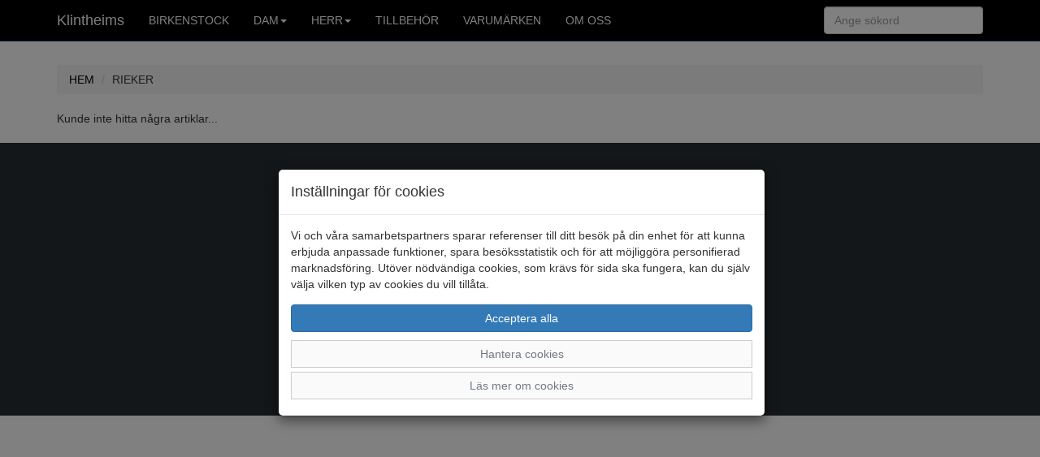

--- FILE ---
content_type: text/css
request_url: https://klintheims.se/themes/standard/assets/css/styles.css?id=2
body_size: 1997
content:
.gallery-column {
  /*background: #f9f9f9;*/
}

.container-custom {
  margin-bottom: 20px;
}

.main-col {
  margin-bottom: 10px;
}

.social-share {
  padding-bottom: 5px;
}

.prev-next-arrows {
  font-size: 24px;
  margin-left: 15px;
  margin-right: 15px;
  margin-bottom: 15px;
}

.bordered{
  border: 1px solid #000000;
}

.header-icon {
  color:#fff;
  font-size: 18px;
}

.items_in_cart {
  margin-left:5px;
  color: #000;
}

.badge {
  background:#fff;
  color:#000;
}

.nr_of_favorites {
  margin-left:5px;
  background:#7bc681;
}

.favorite {
  color:#000;
}

.main-title {
  color:#000;
  font-weight:bold;
}

.title-description {
  color:#aaa;
}

.main-price {
  font-size: 16px;
}

.main-special-price span {
  text-decoration:line-through;
  color: #8e8e8e;
  font-size: 16px;
}

.main-special-price strong {
  color:#00ab0e;
  font-size: 16px;
}

.main-sizes-table {
  padding-top: 5px;
  padding-bottom: 5px;
}

.container.terms {
  background:#fff;
  border-top:1px solid #eee;
  margin-top:20px;
  padding:15px;
  margin-bottom:0;
}

.terms .fa {
  font-size:30px;
  color:#ccc;
}

.terms b strong {
  font-size:14px;
}

.col-md-3.col-sm-6.col-xs-12 {
  border:5px solid #fbfbfb;
  background:#fff;
}

.form-control.input-sm.frmOrder {
  height:25px;
  padding:0 5px;
}

.social {
  font-size:24px;
  color:#fff;
  padding:5px;
}

.icon.ion-heart {
  font-size:20px;
}

.icon.ion-android-cart {
  font-size:20px;
}

.btn.btn-link.btn-xs {
  line-height:normal;
}

.fa.fa-circle.in-stock {
  color:rgb(0,128,0);
}

.fa.fa-circle.low-stock {
  color:rgb(255,165,0);
}

.fa.fa-circle.out-of-stock {
  color:rgb(211,211,211);
}

.panel.panel-info {
  border:0;
}

@media (min-width: 979px) {
  ul.nav li.dropdown:hover > ul.dropdown-menu {
    display:block;
  }
}

.fa.fa-check-circle.in-stock {
  color:#51c67f;
}

.fa.fa-exclamation-circle.low-stock {
  color:#ffd700;
}

.fa.fa-times-circle.out-of-stock {
  color:#eb1f07;
}

.black-heading {
  background:#000;
  color:#fff;
  padding:5px;
}

.favorite-icon {
  padding:5px;
  font-size:18px;
  color:#c60014;
}

.my-pages-icon {
  font-size:20px;
  padding:5px;
}

.col-md-12.text-center.single-price
{
  border: 1px solid #c3c3c3;
  background: #f7f7f7;
}

.single-price {
  font-size:20px;
  font-weight:800;
  margin-top:10px;
}

.line-through {
  text-decoration:line-through;
  color:#6f7a85;
}

.single-sales {
  color:#00ab0e;
  margin-left:5px;
}

.carousel-control {
  opacity:0;
}

.btn-block.btn-text-left {
  text-align:left;
}

.order-items-row {
  margin-bottom:10px;
}

.table > tfoot > tr > td {
  font-weight:800;
}

caption.lead {
  color:#000;
  font-size:18px;
  font-weight:800;
  margin-bottom:0;
  padding:5px;
  margin-top:5px;
  border-radius:4px;
}

h1.single-title {
  font-size:28px;
  margin-top:0;
}

.single-title-model {
  font-size:28px;
}

.img-thumbnail {
  border:none;
}

.cart-item-thumb {
  width:80px;
  margin-right:5px;
  float:left;
}

.table-responsive > .table > thead > tr > th, .table-responsive > .table > tbody > tr > th, .table-responsive > .table > tfoot > tr > th, .table-responsive > .table > thead > tr > td, .table-responsive > .table > tbody > tr > td, .table-responsive > .table > tfoot > tr > td {
  vertical-align:middle;
}

.table-row-bold {
  font-weight:bold;
}

.table.borderless td, .table.borderless th {
  border:none;
  padding:2px;
}

.list-inline.review-stars > li {
  padding:0;
  margin-right:1px;
}

.glyphicon.glyphicon-star.review-star {
  color:#7bc681;
}

.list-unstyled.review-author {
  float:left;
  margin-right:10px;
}

.row.review-row {
  color:#6f7a85;
}

.review-date {
  margin-bottom:5px;
  clear:both;
  display:block;
}

.list-unstyled.review-author {
  margin-bottom:0;
}

.list-inline.review-stars {
  margin-bottom:0;
}

.review {
  color:#000000;
  font-size:12px;
}

.review-hr {
  margin-top:5px;
}

.btn.btn-block {
  margin-top:5px;
  margin-bottom:5px;
}

.singe-hr {
  margin-top:5px;
  margin-bottom:5px;
}


.td-information {
  color:#6f7a85;
}

#cart-item-added-alert {
  padding:5px;
  margin-top:5px;
  margin-bottom:5px;
}

.filter-col {
  max-height: 200px;
  overflow-y:scroll;
  padding-left:5px;
}

.bg-success.visible-xs-block.visible-sm-block.visible-md-block.visible-lg-block {
  padding:5px;
}

.form-group.filter {
  border:2px solid #ccc;
  height:150px;
}

.btn.btn-link.btn-block.btn-filter {
  font-weight:800;
  color:#6f7a85;
  text-align:left;
  padding-left:0;
}

.btn-filter {
  margin-bottom:5px;
  background:#eeeeee;
  color:#000;
}

#btn-toggle-filter {
  margin-bottom:5px;
}

.product-cell-row {
  max-width:95%;
  background:#fff;
}

.product-col {
  margin-bottom:10px;
  /*border: 1px solid #e0e0e0;*/
}

.product-col button {
  margin-bottom:10px;
}

h2.company-name {
  font-size:36px;
  color:#ffffff;
  font-weight:bolder;
  text-transform:uppercase;
}

.bold {
  font-weight:bold;
}

.modal {
  text-align:center;
}

.modal-dialog {
  display:inline-block;
  text-align:left;
  vertical-align:middle;
}

.substr {
  white-space:nowrap;
  overflow:hidden;
  text-overflow:ellipsis;
}

.substr {
  margin:0;
}


.footer-dark {
  padding:50px 0;
  color:#f0f9ff;
  background-color:#282d32;
  margin-top: 20px;
}

.footer-dark h3 {
  margin-top:0;
  margin-bottom:12px;
  font-weight:bold;
  font-size:16px;
}

.footer-dark ul {
  padding:0;
  list-style:none;
  line-height:1.6;
  font-size:14px;
  margin-bottom:0;
}

.footer-dark ul a {
  color:inherit;
  text-decoration:none;
  opacity:0.6;
}

.footer-dark ul a:hover {
  opacity:0.8;
}


.footer-dark .item.text {
  margin-bottom:36px;
}

.footer-dark .item.text p {
  opacity:0.6;
  margin-bottom:0;
}

.footer-dark .item.social {
  text-align:center;
}


.footer-dark .item.social > a {
  font-size:20px;
  width:36px;
  height:36px;
  line-height:36px;
  display:inline-block;
  text-align:center;
  border-radius:50%;
  box-shadow:0 0 0 1px rgba(255,255,255,0.4);
  margin:0 8px;
  color:#fff;
  opacity:0.75;
}

.footer-dark .item.social > a:hover {
  opacity:0.9;
}

.footer-dark .copyright {
  text-align:center;
  padding-top:24px;
  opacity:0.3;
  font-size:13px;
  margin-bottom:0;
}

.hidden-price {
  background:#7bc681;
  font-size:12px;
  color:#e8e8e8;
  padding:5px;
  display:block;
}

body {
  margin-top:60px;
}

a {
  color:#000000;
  text-decoration:none;
}

#top-container {
  margin-bottom:10px;
}

.pagination > .active > a, .pagination > .active > a:focus, .pagination > .active > a:hover, .pagination > .active > span, .pagination > .active > span:focus, .pagination > .active > span:hover {
  background-color:#7bc681;
  border-color:#7bc681;
}

.pagination > li > a, .pagination > li > span {
  color:#000000;
}

.heading {
  background:#000000;
  color:#fff;
  padding:5px;
}

.main-products {
  background:#fafafa;
}

.btn.btn-link {
  border:1px solid #ccc;
  color:#6f7a85;
  background:#fafafa;
}

.footer-dark a {
  color:#ccc;
}

.footer-dark .fa {
  font-size:36px;
}

.terms {
  padding-bottom:20px;
  text-align:center;
}

.payment-agent {
  padding-top:20px;
}

.navbar-default {
  
  background-color:#000000;
  border-color:#003061;
}

.navbar-default .navbar-brand {
  color: #ffffff;
}

.navbar-default .navbar-brand:hover, .navbar-default .navbar-brand:focus {
  color:#cccccc;
}

.navbar-default .navbar-text {
  color:#4b4b4b;
}

.navbar-default .navbar-nav > li > a {
  color:#ffffff;
}

.navbar-default .navbar-nav > li > a:hover, .navbar-default .navbar-nav > li > a:focus {
  color:#ffffff;
}

.navbar-default .navbar-nav > .active > a, .navbar-default .navbar-nav > .active > a:hover, .navbar-default .navbar-nav > .active > a:focus {
  color:#ffffff;
  background-color:#e8e8e8;
}

.navbar-default .navbar-nav > .open > a, .navbar-default .navbar-nav > .open > a:hover, .navbar-default .navbar-nav > .open > a:focus {
  color:#000000;
  background-color:#ffffff;
}

.navbar-default .navbar-toggle {
  border-color:#e8e8e8;
}

.navbar-default .navbar-toggle:hover, .navbar-default .navbar-toggle:focus {
  background-color:#e8e8e8;
}

.navbar-default .navbar-toggle .icon-bar {
  background-color:#ffffff;
}

.navbar-default .navbar-collapse, .navbar-default .navbar-form {
  border-color:#cccccc;
}

.navbar-default .navbar-link {
  color:#4b4b4b;
}

.navbar-default .navbar-link:hover {
  color:#858585;
}

.size-option-disabled {
  color:#ccc;
}

.carousel-control {
  width: 5%;
}

#heading-category{
  /*margin-top: 0;*/
}

.padding-top {
  padding-top: 20px;
}

.col-margin-bottom{
  margin-bottom: 20px;
}

@media (max-width: 767px) {
  .navbar-default .navbar-nav .open .dropdown-menu > li > a:hover, .navbar-default .navbar-nav .open .dropdown-menu > li > a:focus {
    color:#ffffff;
  }
  .navbar-default .navbar-nav .open .dropdown-menu > li > a {
    color:#ffffff;
  }
  .navbar-default .navbar-nav .open .dropdown-menu > .active > a, .navbar-default .navbar-nav .open .dropdown-menu > .active > a:hover, .navbar-default .navbar-nav .open .dropdown-menu > .active > a:focus {
    color:#858585;
    background-color:#e8e8e8;
  }
  .footer-dark .item:not(.social) {
    text-align:center;
    padding-bottom:20px;
  }
  .footer-dark .item.text {
    margin-bottom:0;
  }
  .substr {
    max-width:340px;
  }
  #img-logo-small {
    margin-left:10px;
  }
  body {
    margin-top: 60px;
  }
}

@media (max-width: 992px) {
  .navbar-header {
    float: none;
  }
  .navbar-left,.navbar-right {
    float: none !important;
  }
  .navbar-toggle {
    display: block;
  }
  .navbar-collapse {
    border-top: 1px solid transparent;
    box-shadow: inset 0 1px 0 rgba(255,255,255,0.1);
  }
  .navbar-fixed-top {
    top: 0;
    border-width: 0 0 1px;
  }
  .navbar-collapse.collapse {
    display: none!important;
  }
  .navbar-nav {
    float: none!important;
    margin-top: 7px;
  }
  .navbar-nav>li {
    float: none;
  }
  .navbar-nav>li>a {
    padding-top: 10px;
    padding-bottom: 10px;
  }
  .collapse.in{
    display:block !important;
  }
  .footer-dark .item.social {
    text-align:center;
    margin-top:20px;
  }
  .size-option-disabled {
    color:#ccc;
  }
  .substr {
    max-width:340px;
  }
}

@media screen and (min-width: 768px) {
  .modal:before {
    display:inline-block;
    vertical-align:middle;
    content:" ";
    height:100%;
  }
}

@media (max-width: 1200px) {
  .substr {
    max-width:160px;
  }
}

.header-home{
  font-size: 24px;
  font-weight: bolder;
  color: #CC6633;
}

.btn-success {
  color: #ffffff;
  background-color: #000000;
  border-color: #003061;
}

.btn-success.active.focus, .btn-success.active:focus, .btn-success.active:hover, .btn-success:active.focus, .btn-success:active:focus, .btn-success:active:hover, .open>.dropdown-toggle.btn-success.focus, .open>.dropdown-toggle.btn-success:focus, .open>.dropdown-toggle.btn-success:hover {
  color: #ffffff;
  background-color: #000000;
  border-color: #003061;
}

.btn-success:hover {
  color: #ffffff;
  background-color: #000000;
  border-color: #003061;
}

.btn-success.disabled.focus, .btn-success.disabled:focus, .btn-success.disabled:hover, .btn-success[disabled].focus, .btn-success[disabled]:focus, .btn-success[disabled]:hover, fieldset[disabled] .btn-success.focus, fieldset[disabled] .btn-success:focus, fieldset[disabled] .btn-success:hover {
  color: #ffffff;
  background-color: #000000;
  border-color: #003061;
}

.icon-colored {
  color: #c60014;
}

--- FILE ---
content_type: application/javascript
request_url: https://klintheims.se/themes/standard/assets/js/magicscroll.js
body_size: 39342
content:
/*


   Magic Scroll v2.0.35 
   Copyright 2018 Magic Toolbox
   Buy a license: https://www.magictoolbox.com/magicscroll/
   License agreement: https://www.magictoolbox.com/license/


*/
eval(function(m,a,g,i,c,k){c=function(e){return(e<a?'':c(parseInt(e/a)))+((e=e%a)>35?String.fromCharCode(e+29):e.toString(36))};if(!''.replace(/^/,String)){while(g--){k[c(g)]=i[g]||c(g)}i=[function(e){return k[e]}];c=function(){return'\\w+'};g=1};while(g--){if(i[g]){m=m.replace(new RegExp('\\b'+c(g)+'\\b','g'),i[g])}}return m}('1l.5e=(17(){1a u,v;u=v=(17(){1a R={5j:"jB.3-b5-1-he",eI:0,9p:{},$6P:17(V){18(V.$6Y||(V.$6Y=++L.eI))},a4:17(V){18(L.9p[V]||(L.9p[V]={}))},$F:17(){},$1c:17(){18 1c},$1d:17(){18 1d},ex:"fg-"+1g.65(1g.7D()*1v d7().eB()),3c:17(V){18(2R!=V)},bM:17(W,V){18(2R!=W)?W:V},bk:17(V){18!!(V)},1P:17(V){if(!L.3c(V)){18 1c}if(V.$4V){18 V.$4V}if(!!V.4S){if(1==V.4S){18"7s"}if(3==V.4S){18"ez"}}if(V.1r&&V.34){18"hc"}if(V.1r&&V.b2){18"3m"}if((V 4r 1l.eD||V 4r 1l.cZ)&&V.4L===L.4o){18"2E"}if(V 4r 1l.6k){18"41"}if(V 4r 1l.cZ){18"17"}if(V 4r 1l.f1){18"2b"}if(L.1f.5D){if(L.3c(V.eO)){18"1E"}}1b{if(V===1l.1E||V.4L==1l.1u||V.4L==1l.h8||V.4L==1l.h7||V.4L==1l.h6||V.4L==1l.h5){18"1E"}}if(V 4r 1l.d7){18"ey"}if(V 4r 1l.h3){18"gS"}if(V===1l){18"1l"}if(V===1k){18"1k"}18 bJ(V)},1U:17(aa,Z){if(!(aa 4r 1l.6k)){aa=[aa]}if(!Z){18 aa[0]}1s(1a Y=0,W=aa.1r;Y<W;Y++){if(!L.3c(aa)){4T}1s(1a X in Z){if(!eD.27.4v.2n(Z,X)){4T}3n{aa[Y][X]=Z[X]}3v(V){}}}18 aa[0]},aw:17(Z,Y){if(!(Z 4r 1l.6k)){Z=[Z]}1s(1a X=0,V=Z.1r;X<V;X++){if(!L.3c(Z[X])){4T}if(!Z[X].27){4T}1s(1a W in(Y||{})){if(!Z[X].27[W]){Z[X].27[W]=Y[W]}}}18 Z[0]},eA:17(X,W){if(!L.3c(X)){18 X}1s(1a V in(W||{})){if(!X[V]){X[V]=W[V]}}18 X},$3n:17(){1s(1a W=0,V=3m.1r;W<V;W++){3n{18 3m[W]()}3v(X){}}18 1i},$A:17(X){if(!L.3c(X)){18 L.$([])}if(X.eC){18 L.$(X.eC())}if(X.34){1a W=X.1r||0,V=1v 6k(W);56(W--){V[W]=X[W]}18 L.$(V)}18 L.$(6k.27.cf.2n(X))},64:17(){18 1v d7().eB()},6F:17(Z){1a X;7o(L.1P(Z)){1S"7P":X={};1s(1a Y in Z){X[Y]=L.6F(Z[Y])}1N;1S"41":X=[];1s(1a W=0,V=Z.1r;W<V;W++){X[W]=L.6F(Z[W])}1N;2H:18 Z}18 L.$(X)},$:17(X){1a V=1d;if(!L.3c(X)){18 1i}if(X.$da){18 X}7o(L.1P(X)){1S"41":X=L.eA(X,L.1U(L.6k,{$da:L.$F}));X.1A=X.fh;18 X;1N;1S"2b":1a W=1k.e6(X);if(L.3c(W)){18 L.$(W)}18 1i;1N;1S"1l":1S"1k":L.$6P(X);X=L.1U(X,L.48);1N;1S"7s":L.$6P(X);X=L.1U(X,L.3K);1N;1S"1E":X=L.1U(X,L.1u);1N;1S"ez":1S"17":1S"41":1S"ey":2H:V=1c;1N}if(V){18 L.1U(X,{$da:L.$F})}1b{18 X}},$1v:17(V,X,W){18 L.$(L.bY.6o(V)).dW(X||{}).2Y(W||{})},cI:17(Y,Z,W){1a V,ab,X,ad=[],ac=-1;W||(W=L.ex);V=L.$(W)||L.$1v("3f",{id:W,1I:"bi/am"}).4b((1k.gX||1k.4a),"1L");ab=V.ev||V.em;if("2b"!=L.1P(Z)){1s(1a X in Z){ad.2a(X+":"+Z[X])}Z=ad.9h(";")}if(ab.ew){ac=ab.ew(Y+" {"+Z+"}",ab.gV.1r)}1b{3n{ac=ab.gU(Y,Z,ab.gT.1r)}3v(aa){}}18 ac},dl:17(Y,V){1a X,W;X=L.$(Y);if("7s"!==L.1P(X)){18}W=X.ev||X.em;if(W.ek){W.ek(V)}1b{if(W.ej){W.ej(V)}}},hx:17(){18"gR-gL-gr-gu-gw".5s(/[gO]/g,17(X){1a W=1g.7D()*16|0,V=X=="x"?W:(W&3|8);18 V.9k(16)}).8q()},gv:(17(){1a V;18 17(W){if(!V){V=1k.6o("a")}V.3g("aU",W);18("!!"+V.aU).5s("!!","")}})(),gJ:17(X){1a Y=0,V=X.1r;1s(1a W=0;W<V;++W){Y=31*Y+X.gF(W);Y%=gx}18 Y}};1a L=R;1a M=R.$;if(!1l.c5){1l.c5=R;1l.$fg=R.$}L.6k={$4V:"41",5J:17(Y,Z){1a V=14.1r;1s(1a W=14.1r,X=(Z<0)?1g.67(0,W+Z):Z||0;X<W;X++){if(14[X]===Y){18 X}}18-1},3e:17(V,W){18 14.5J(V,W)!=-1},fh:17(V,Y){1s(1a X=0,W=14.1r;X<W;X++){if(X in 14){V.2n(Y,14[X],X,14)}}},5c:17(V,aa){1a Z=[];1s(1a Y=0,W=14.1r;Y<W;Y++){if(Y in 14){1a X=14[Y];if(V.2n(aa,14[Y],Y,14)){Z.2a(X)}}}18 Z},er:17(V,Z){1a Y=[];1s(1a X=0,W=14.1r;X<W;X++){if(X in 14){Y[X]=V.2n(Z,14[X],X,14)}}18 Y}};L.aw(f1,{$4V:"2b",4l:17(){18 14.5s(/^\\s+|\\s+$/g,"")},eq:17(V,W){18(W||1c)?(14.9k()===V.9k()):(14.36().9k()===V.36().9k())},5Z:17(){18 14.5s(/-\\D/g,17(V){18 V.9B(1).8q()})},aF:17(){18 14.5s(/[A-Z]/g,17(V){18("-"+V.9B(0).36())})},gB:17(V){18 1W(14,V||10)},gA:17(){18 3p(14)},fX:17(){18!14.5s(/1d/i,"").4l()},ap:17(W,V){V=V||"";18(V+14+V).5J(V+W+V)>-1}});R.aw(cZ,{$4V:"17",1e:17(){1a W=L.$A(3m),V=14,X=W.6S();18 17(){18 V.5x(X||1i,W.bp(L.$A(3m)))}},6u:17(){1a W=L.$A(3m),V=14,X=W.6S();18 17(Y){18 V.5x(X||1i,L.$([Y||(L.1f.1C?1l.1E:1i)]).bp(W))}},3x:17(){1a W=L.$A(3m),V=14,X=W.6S();18 1l.5q(17(){18 V.5x(V,W)},X||0)},f7:17(){1a W=L.$A(3m),V=14;18 17(){18 V.3x.5x(V,W)}},fi:17(){1a W=L.$A(3m),V=14,X=W.6S();18 1l.gy(17(){18 V.5x(V,W)},X||0)}});1a S={},K=3M.j7.36(),J=K.4G(/(4W|8E|5D|cc)\\/(\\d+\\.?\\d*)/i),O=K.4G(/(j5|bX)\\/(\\d+\\.?\\d*)/i)||K.4G(/(fr|9U|gc|fY|8L|bX)\\/(\\d+\\.?\\d*)/i),Q=K.4G(/5j\\/(\\d+\\.?\\d*)/i),F=1k.6E.3f;17 G(W){1a V=W.9B(0).8q()+W.cf(1);18 W in F||("fk"+V)in F||("g1"+V)in F||("ms"+V)in F||("O"+V)in F}L.1f={4E:{j4:!!(1k.j3),hI:!!(1l.iO),iN:!!(1k.iK),7J:!!(1k.iW||1k.jo||1k.aZ||1k.gh||1k.hK||1k.iy||1k.ix||1k.iw||1k.iv),fe:!!(1l.it)&&!!(1l.ic)&&(1l.b6&&"is"in 1v b6),2N:G("2N"),7T:G("7T"),dG:G("dG"),2s:G("2s"),5B:1c,fI:1c,bL:1c,4p:1c,ba:(17(){18 1k.ii.ih("ig://iZ.gQ.ik/io/iz/iC#iF","1.1")})()},cU:17(){18"ia"in 1l||(1l.fD&&1k 4r fD)||(3M.hL>0)||(3M.hN>0)}(),7f:K.4G(/(bc|bb\\d+|hQ).+|i2|i3\\/|i5|i7|ja|jk|js|jx|j9|ip(gm|gk|ad)|j8|iL|j0 |j1|j2|jA|7f.+fY|gC|8L m(gD|in)i|gE( gH)?|fC|p(gG|hn)\\/|ho|hp|hq|hs(4|6)0|hH|ht|hi\\.(1f|hu)|hz|hA|hB (ce|fC)|hD|hE/)?1d:1c,7M:(J&&J[1])?J[1].36():(1l.8L)?"cc":!!(1l.hF)?"5D":(2R!==1k.hG||1i!=1l.hv)?"8E":(1i!==1l.hg||!3M.gW)?"4W":"gY",5j:(J&&J[2])?3p(J[2]):0,88:(O&&O[1])?O[1].36():"",9E:(O&&O[2])?3p(O[2]):0,g3:"",ch:"",5m:"",1C:0,8v:K.4G(/ip(?:ad|gk|gm)/)?"fa":(K.4G(/(?:gZ|bc)/)||3M.8v.4G(/h0|b1|hb/i)||["hd"])[0].36(),g5:1k.a6&&"dX"==1k.a6.36(),fK:0,5E:17(){18(1k.a6&&"dX"==1k.a6.36())?1k.4a:1k.6E},5B:1l.5B||1l.ha||1l.h9||1l.h2||1l.h1||2R,9J:1l.9J||1l.gl||1l.gl||1l.hf||1l.h4||1l.hC||2R,5W:1c,80:17(){if(L.1f.5W){18}1a Y,X;L.1f.5W=1d;L.4a=L.$(1k.4a);L.b1=L.$(1l);3n{1a W=L.$1v("2Z").2Y({1x:2C,1B:2C,6C:"2q",2F:"6J",1L:-hy}).4b(1k.4a);L.1f.fK=W.e9-W.dt;W.2p()}3v(V){}3n{Y=L.$1v("2Z");X=Y.3f;X.gn="fR:aB(bK://),aB(bK://),hw aB(bK://)";L.1f.4E.fI=(/(aB\\s*\\(.*?){3}/).3B(X.fR);X=1i;Y=1i}3v(V){}if(!L.1f.gf){L.1f.gf=L.a2("7T").aF()}3n{Y=L.$1v("2Z");Y.3f.gn=L.a2("5c").aF()+":fB(hm);";L.1f.4E.bL=!!Y.3f.1r&&(!L.1f.1C||L.1f.1C>9);Y=1i}3v(V){}if(!L.1f.4E.bL){L.$(1k.6E).2V("fQ-hk-4y")}3n{L.1f.4E.4p=(17(){1a Z=L.$1v("4p");18!!(Z.8I&&Z.8I("2d"))})()}3v(V){}if(2R===1l.hj&&2R!==1l.gP){S.6L="gs"}L.48.1o.2n(L.$(1k),"8W")}};(17(){1a aa=[],Z,Y,W;17 V(){18!!(3m.b2.c1)}7o(L.1f.7M){1S"5D":if(!L.1f.5j){L.1f.5j=!!(1l.b6)?3:2}1N;1S"8E":L.1f.5j=(O&&O[2])?3p(O[2]):0;1N}L.1f[L.1f.7M]=1d;if(O&&"fr"===O[1]){L.1f.88="9U"}if(!!1l.9U){L.1f.9U=1d}if(O&&"bX"===O[1]){L.1f.88="8L";L.1f.8L=1d}if("gc"===L.1f.88&&(Q&&Q[1])){L.1f.9E=3p(Q[1])}if("bc"==L.1f.8v&&L.1f.4W&&(Q&&Q[1])){L.1f.g7=1d}Z=({8E:["-fF-","g1","fF"],4W:["-4W-","fk","4W"],5D:["-ms-","ms","ms"],cc:["-o-","O","o"]})[L.1f.7M]||["","",""];L.1f.g3=Z[0];L.1f.ch=Z[1];L.1f.5m=Z[2];L.1f.1C=(!L.1f.5D)?2R:(1k.g4)?1k.g4:17(){1a ab=0;if(L.1f.g5){18 5}7o(L.1f.5j){1S 2:ab=6;1N;1S 3:ab=7;1N}18 ab}();aa.2a(L.1f.8v+"-4y");if(L.1f.7f){aa.2a("7f-4y")}if(L.1f.g7){aa.2a("bc-1f-4y")}if(L.1f.1C){L.1f.88="ie";L.1f.9E=L.1f.1C;aa.2a("ie"+L.1f.1C+"-4y");1s(Y=11;Y>L.1f.1C;Y--){aa.2a("lt-ie"+Y+"-4y")}}if(L.1f.4W&&L.1f.5j<iM){L.1f.4E.7J=1c}if(L.1f.5B){L.1f.5B.2n(1l,17(){L.1f.4E.5B=1d})}if(L.1f.4E.ba){aa.2a("ba-4y")}1b{aa.2a("fQ-ba-4y")}W=(1k.6E.6n||"").4G(/\\S+/g)||[];1k.6E.6n=L.$(W).bp(aa).9h(" ");3n{1k.6E.3g("2e-4y-fZ",L.1f.88);1k.6E.3g("2e-4y-fZ-i4",L.1f.9E)}3v(X){}if(L.1f.1C&&L.1f.1C<9){1k.6o("4z");1k.6o("33")}})();(17(){L.1f.7J={bH:L.1f.4E.7J,fl:17(){18!!(1k.i1||1k[L.1f.5m+"i0"]||1k.7J||1k.hZ||1k[L.1f.5m+"hY"])},eL:17(V,W){W||(W={});if(14.bH){L.$(1k).1H(14.ck,14.fz=17(X){if(14.fl()){W.fA&&W.fA()}1b{L.$(1k).1V(14.ck,14.fz);W.fy&&W.fy()}}.6u(14));L.$(1k).1H(14.c9,14.5z=17(X){W.9Y&&W.9Y();L.$(1k).1V(14.c9,14.5z)}.6u(14));(V[L.1f.5m+"hU"]||V[L.1f.5m+"hS"]||V.hP||17(){}).2n(V)}1b{if(W.9Y){W.9Y()}}},i9:(1k.aZ||1k.gh||1k[L.1f.5m+"iE"]||1k[L.1f.5m+"iD"]||17(){}).1e(1k),ck:1k.g8?"iB":(1k.aZ?"":L.1f.5m)+"iA",c9:1k.g8?"iq":(1k.aZ?"":L.1f.5m)+"im",ij:L.1f.5m,il:1i}})();1a U=/\\S+/g,I=/^(5H(dB|dx|dJ|dK)ir)|((5K|6a)(dB|dx|dJ|dK))$/,N={"iu":("2R"===bJ(F.e0))?"hX":"e0"},P={hM:1d,hO:1d,3t:1d,cE:1d,cW:1d},H=(1l.dQ)?17(X,V){1a W=1l.dQ(X,1i);18 W?W.hR(V)||W[V]:1i}:17(Y,W){1a X=Y.hT,V=1i;V=X?X[W]:1i;if(1i==V&&Y.3f&&Y.3f[W]){V=Y.3f[W]}18 V};17 T(X){1a V,W;W=(L.1f.4W&&"5c"==X)?1c:(X in F);if(!W){V=L.1f.ch+X.9B(0).8q()+X.cf(1);if(V in F){18 V}}18 X}L.a2=T;L.3K={8U:17(V){18!(V||"").ap(" ")&&(14.6n||"").ap(V," ")},2V:17(Z){1a W=(14.6n||"").4G(U)||[],Y=(Z||"").4G(U)||[],V=Y.1r,X=0;1s(;X<V;X++){if(!L.$(W).3e(Y[X])){W.2a(Y[X])}}14.6n=W.9h(" ");18 14},4O:17(aa){1a W=(14.6n||"").4G(U)||[],Z=(aa||"").4G(U)||[],V=Z.1r,Y=0,X;1s(;Y<V;Y++){if((X=L.$(W).5J(Z[Y]))>-1){W.dc(X,1)}}14.6n=aa?W.9h(" "):"";18 14},hV:17(V){18 14.8U(V)?14.4O(V):14.2V(V)},2j:17(W){1a X=W.5Z(),V=1i;W=N[X]||(N[X]=T(X));V=H(14,W);if("21"===V){V=1i}if(1i!==V){if("3t"==W){18 L.3c(V)?3p(V):1}if(I.3B(W)){V=1W(V,10)?V:"cA"}}18 V},1M:17(W,V){1a Y=W.5Z();3n{if("3t"==W){14.3W(V);18 14}W=N[Y]||(N[Y]=T(Y));14.3f[W]=V+(("5v"==L.1P(V)&&!P[Y])?"2I":"")}3v(X){}18 14},2Y:17(W){1s(1a V in W){14.1M(V,W[V])}18 14},hW:17(){1a V={};L.$A(3m).1A(17(W){V[W]=14.2j(W)},14);18 V},3W:17(X,V){1a W;V=V||1c;14.3f.3t=X;X=1W(3p(X)*2C);if(V){if(0===X){if("6i"!=14.3f.6j){14.3f.6j="6i"}}1b{if("6K"!=14.3f.6j){14.3f.6j="6K"}}}if(L.1f.1C&&L.1f.1C<9){if(!6y(X)){if(!~14.3f.5c.5J("c3")){14.3f.5c+=" dO:dp.dY.c3(aC="+X+")"}1b{14.3f.5c=14.3f.5c.5s(/aC=\\d*/i,"aC="+X)}}1b{14.3f.5c=14.3f.5c.5s(/dO:dp.dY.c3\\(aC=\\d*\\)/i,"").4l();if(""===14.3f.5c){14.3f.3V("5c")}}}18 14},dW:17(V){1s(1a W in V){if("2E"===W){14.2V(""+V[W])}1b{14.3g(W,""+V[W])}}18 14},i6:17(){1a W=0,V=0;W=14.2j("2N-3O");V=14.2j("2N-bS");W=W.5J("ms")>-1?3p(W):W.5J("s")>-1?3p(W)*9v:0;V=V.5J("ms")>-1?3p(V):V.5J("s")>-1?3p(V)*9v:0;18 W+V},4Y:17(){18 14.2Y({4K:"3Z",6j:"6i"})},2M:17(){18 14.2Y({4K:"",6j:"6K"})},2m:17(){18{1x:14.e9,1B:14.66}},i8:17(W){1a V=14.2m();V.1x-=(3p(14.2j("5H-1O-1x")||0)+3p(14.2j("5H-6q-1x")||0));V.1B-=(3p(14.2j("5H-1L-1x")||0)+3p(14.2j("5H-5u-1x")||0));if(!W){V.1x-=(3p(14.2j("5K-1O")||0)+3p(14.2j("5K-6q")||0));V.1B-=(3p(14.2j("5K-1L")||0)+3p(14.2j("5K-5u")||0))}18 V},be:17(){18{1L:14.a5,1O:14.a8}},iG:17(){1a V=14,W={1L:0,1O:0};do{W.1O+=V.a8||0;W.1L+=V.a5||0;V=V.3k}56(V);18 W},5f:17(){1a Z=14,W=0,Y=0;if(L.3c(1k.6E.c6)){1a V=14.c6(),X=L.$(1k).be(),aa=L.1f.5E();18{1L:V.1L+X.y-aa.ib,1O:V.1O+X.x-aa.iH}}do{W+=Z.fm||0;Y+=Z.cH||0;Z=Z.jc}56(Z&&!(/^(?:4a|jd)$/i).3B(Z.2y));18{1L:Y,1O:W}},je:17(){1a W=14.5f();1a V=14.2m();18{1L:W.1L,5u:W.1L+V.1B,1O:W.1O,6q:W.1O+V.1x}},jf:17(W){3n{14.dF=W}3v(V){14.jg=W}18 14},2p:17(){18(14.3k)?14.3k.9s(14):14},57:17(){L.$A(14.2g).1A(17(V){if(3==V.4S||8==V.4S){18}L.$(V).57()});14.2p();14.cy();if(14.$6Y){L.9p[14.$6Y]=1i;5o L.9p[14.$6Y]}18 1i},2i:17(X,W){W=W||"5u";1a V=14.3o;("1L"==W&&V)?14.7c(X,V):14.8O(X);18 14},4b:17(X,W){1a V=L.$(X).2i(14,W);18 14},jh:17(V){14.2i(V.3k.ji(14,V));18 14},jj:17(V){if("7s"!==L.1P("2b"==L.1P(V)?V=1k.e6(V):V)){18 1c}18(14==V)?1c:(14.3e&&!(L.1f.dA))?(14.3e(V)):(14.e7)?!!(14.e7(V)&16):L.$A(14.7I(V.2y)).3e(V)}};L.3K.jl=L.3K.2j;L.3K.jm=L.3K.2Y;if(!1l.3K){1l.3K=L.$F;if(L.1f.7M.4W){1l.1k.6o("jb")}1l.3K.27=(L.1f.7M.4W)?1l["[[jn.27]]"]:{}}L.aw(1l.3K,{$4V:"7s"});L.48={2m:17(){if(L.1f.cU||L.1f.jp||L.1f.dA){18{1x:1l.jq,1B:1l.jr}}18{1x:L.1f.5E().dt,1B:L.1f.5E().jt}},be:17(){18{x:1l.ju||L.1f.5E().a8,y:1l.jv||L.1f.5E().a5}},jw:17(){1a V=14.2m();18{1x:1g.67(L.1f.5E().jy,V.1x),1B:1g.67(L.1f.5E().jz,V.1B)}}};L.1U(1k,{$4V:"1k"});L.1U(1l,{$4V:"1l"});L.1U([L.3K,L.48],{2r:17(Y,W){1a V=L.a4(14.$6Y),X=V[Y];if(2R!==W&&2R===X){X=V[Y]=W}18(L.3c(X)?X:1i)},3u:17(X,W){1a V=L.a4(14.$6Y);V[X]=W;18 14},3J:17(W){1a V=L.a4(14.$6Y);5o V[W];18 14}});if(!(1l.bI&&1l.bI.27&&1l.bI.27.bu)){L.1U([L.3K,L.48],{bu:17(V){18 L.$A(14.aT("*")).5c(17(X){3n{18(1==X.4S&&X.6n.ap(V," "))}3v(W){}})}})}L.1U([L.3K,L.48],{ep:17(){18 14.bu(3m[0])},7I:17(){18 14.aT(3m[0])}});if(L.1f.7J.bH&&!1k.eb){L.3K.eb=17(){L.1f.7J.eL(14)}}L.1u={$4V:"1E",6V:L.$1c,29:17(){18 14.7R().4u()},7R:17(){if(14.eN){14.eN()}1b{14.eO=1d}18 14},4u:17(){if(14.by){14.by()}1b{14.g2=1c}18 14},8o:17(){14.6V=L.$1d;18 14},eZ:17(){1a W,V;W=((/5L/i).3B(14.1I))?14.3i[0]:14;18(!L.3c(W))?{x:0,y:0}:{x:W.38,y:W.3a}},72:17(){1a W,V;W=((/5L/i).3B(14.1I))?14.3i[0]:14;18(!L.3c(W))?{x:0,y:0}:{x:W.6B||W.38+L.1f.5E().a8,y:W.6A||W.3a+L.1f.5E().a5}},bN:17(){1a V=14.1Y||14.iP;56(V&&3==V.4S){V=V.3k}18 V},9I:17(){1a W=1i;7o(14.1I){1S"5g":1S"iQ":1S"iR":W=14.9M||14.iS;1N;1S"76":1S"iT":1S"iU":W=14.9M||14.iJ;1N;2H:18 W}3n{56(W&&3==W.4S){W=W.3k}}3v(V){W=1i}18 W},7d:17(){if(!14.eP&&14.3Q!==2R){18(14.3Q&1?1:(14.3Q&2?3:(14.3Q&4?2:0)))}18 14.eP},iV:17(){18(14.3l&&("5L"===14.3l||14.3l===14.78))||(/5L/i).3B(14.1I)},iX:17(){18 14.3l?(("5L"===14.3l||14.78===14.3l)&&14.ci):1===14.3i.1r&&(14.8r.1r?14.8r[0].4Q==14.3i[0].4Q:1d)}};L.ay="eQ";L.8G="iY";L.7k="";if(!1k.eQ){L.ay="j6";L.8G="iI";L.7k="3s"}L.1u.1w={1I:"",x:1i,y:1i,3b:1i,3Q:1i,1Y:1i,9M:1i,$4V:"1E.hJ",6V:L.$1c,6w:L.$([]),4M:17(V){1a W=V;14.6w.2a(W)},29:17(){18 14.7R().4u()},7R:17(){14.6w.1A(17(W){3n{W.7R()}3v(V){}});18 14},4u:17(){14.6w.1A(17(W){3n{W.4u()}3v(V){}});18 14},8o:17(){14.6V=L.$1d;18 14},eZ:17(){18{x:14.38,y:14.3a}},72:17(){18{x:14.x,y:14.y}},bN:17(){18 14.1Y},9I:17(){18 14.9M},7d:17(){18 14.3Q},gz:17(){18 14.6w.1r>0?14.6w[0].bN():2R}};L.1U([L.3K,L.48],{1H:17(X,Z,aa,ad){1a ac,V,Y,ab,W;if("2b"==L.1P(X)){W=X.8j(" ");if(W.1r>1){X=W}}if(L.1P(X)=="41"){L.$(X).1A(14.1H.6u(14,Z,aa,ad));18 14}if(!X||!Z||L.1P(X)!="2b"||L.1P(Z)!="17"){18 14}if(X=="8W"&&L.1f.5W){Z.2n(14);18 14}X=S[X]||X;aa=1W(aa||50);if(!Z.$4j){Z.$4j=1g.65(1g.7D()*L.64())}ac=L.48.2r.2n(14,"9g",{});V=ac[X];if(!V){ac[X]=V=L.$([]);Y=14;if(L.1u.1w[X]){L.1u.1w[X].1R.6G.2n(14,ad)}1b{V.3R=17(ae){ae=L.1U(ae||1l.e,{$4V:"1E"});L.48.1o.2n(Y,X,L.$(ae))};14[L.ay](L.7k+X,V.3R,1c)}}ab={1I:X,fn:Z,bW:aa,fd:Z.$4j};V.2a(ab);V.gI(17(af,ae){18 af.bW-ae.bW});18 14},1V:17(ab){1a Z=L.48.2r.2n(14,"9g",{}),X,V,W,ac,aa,Y;aa=3m.1r>1?3m[1]:-2C;if("2b"==L.1P(ab)){Y=ab.8j(" ");if(Y.1r>1){ab=Y}}if(L.1P(ab)=="41"){L.$(ab).1A(14.1V.6u(14,aa));18 14}ab=S[ab]||ab;if(!ab||L.1P(ab)!="2b"||!Z||!Z[ab]){18 14}X=Z[ab]||[];1s(W=0;W<X.1r;W++){V=X[W];if(-2C==aa||!!aa&&aa.$4j===V.fd){ac=X.dc(W--,1)}}if(0===X.1r){if(L.1u.1w[ab]){L.1u.1w[ab].1R.2p.2n(14)}1b{14[L.8G](L.7k+ab,X.3R,1c)}5o Z[ab]}18 14},1o:17(Z,ab){1a Y=L.48.2r.2n(14,"9g",{}),X,V,W;Z=S[Z]||Z;if(!Z||L.1P(Z)!="2b"||!Y||!Y[Z]){18 14}3n{ab=L.1U(ab||{},{1I:Z})}3v(aa){}if(2R===ab.3b){ab.3b=L.64()}X=Y[Z]||[];1s(W=0;W<X.1r&&!(ab.6V&&ab.6V());W++){X[W].fn.2n(14,ab)}},gK:17(W,V){1a Z=("8W"==W)?1c:1d,Y=14,X;W=S[W]||W;if(!Z){L.48.1o.2n(14,W);18 14}if(Y===1k&&1k.b7&&!Y.fc){Y=1k.6E}if(1k.b7){X=1k.b7(W);X.gM(V,1d,1d)}1b{X=1k.gN();X.bj=W}if(1k.b7){Y.fc(X)}1b{Y.gt("3s"+V,X)}18 X},cy:17(){1a W=L.48.2r.2n(14,"9g");if(!W){18 14}1s(1a V in W){L.48.1V.2n(14,V)}L.48.3J.2n(14,"9g");18 14}});(17(V){if("5l"===1k.9n){18 V.1f.80.3x(1)}if(V.1f.4W&&V.1f.5j<hh){(17(){(V.$(["4B","5l"]).3e(1k.9n))?V.1f.80():3m.b2.3x(50)})()}1b{if(V.1f.5D&&V.1f.1C<9&&1l==1L){(17(){(V.$3n(17(){V.1f.5E().hl("1O");18 1d}))?V.1f.80():3m.b2.3x(50)})()}1b{V.48.1H.2n(V.$(1k),"fN",V.1f.80);V.48.1H.2n(V.$(1l),"2D",V.1f.80)}}})(R);L.4o=17(){1a Z=1i,W=L.$A(3m);if("2E"==L.1P(W[0])){Z=W.6S()}1a V=17(){1s(1a ac in 14){14[ac]=L.6F(14[ac])}if(14.4L.$4h){14.$4h={};1a ae=14.4L.$4h;1s(1a ad in ae){1a ab=ae[ad];7o(L.1P(ab)){1S"17":14.$4h[ad]=L.4o.ef(14,ab);1N;1S"7P":14.$4h[ad]=L.6F(ab);1N;1S"41":14.$4h[ad]=L.6F(ab);1N}}}1a aa=(14.4d)?14.4d.5x(14,3m):14;5o 14.c1;18 aa};if(!V.27.4d){V.27.4d=L.$F}if(Z){1a Y=17(){};Y.27=Z.27;V.27=1v Y;V.$4h={};1s(1a X in Z.27){V.$4h[X]=Z.27[X]}}1b{V.$4h=1i}V.4L=L.4o;V.27.4L=V;L.1U(V.27,W[0]);L.1U(V,{$4V:"2E"});18 V};R.4o.ef=17(V,W){18 17(){1a Y=14.c1;1a X=W.5x(V,3m);18 X}};(17(Y){1a X=Y.$;1a V=5,W=8B;Y.1u.1w.2K=1v Y.4o(Y.1U(Y.1u.1w,{1I:"2K",4d:17(ab,aa){1a Z=aa.72();14.x=Z.x;14.y=Z.y;14.38=aa.38;14.3a=aa.3a;14.3b=aa.3b;14.3Q=aa.7d();14.1Y=ab;14.4M(aa)}}));Y.1u.1w.2K.1R={1t:{7Q:W,3Q:1},6G:17(Z){14.3u("1E:2K:1t",Y.1U(Y.6F(Y.1u.1w.2K.1R.1t),Z||{}));14.1H("8a",Y.1u.1w.2K.1R.3R,1);14.1H("6r",Y.1u.1w.2K.1R.3R,1);14.1H("4f",Y.1u.1w.2K.1R.bP,1);if(Y.1f.5D&&Y.1f.1C<9){14.1H("9e",Y.1u.1w.2K.1R.3R,1)}},2p:17(){14.1V("8a",Y.1u.1w.2K.1R.3R);14.1V("6r",Y.1u.1w.2K.1R.3R);14.1V("4f",Y.1u.1w.2K.1R.bP);if(Y.1f.5D&&Y.1f.1C<9){14.1V("9e",Y.1u.1w.2K.1R.3R)}},bP:17(Z){Z.4u()},3R:17(ac){1a ab,Z,aa;Z=14.2r("1E:2K:1t");if(ac.1I!="9e"&&ac.7d()!=Z.3Q){18}if(14.2r("1E:2K:bA")){14.3J("1E:2K:bA");18}if("8a"==ac.1I){ab=1v Y.1u.1w.2K(14,ac);14.3u("1E:2K:a9",ab)}1b{if("6r"==ac.1I){ab=14.2r("1E:2K:a9");if(!ab){18}aa=ac.72();14.3J("1E:2K:a9");ab.4M(ac);if(ac.3b-ab.3b<=Z.7Q&&1g.8p(1g.4A(aa.x-ab.x,2)+1g.4A(aa.y-ab.y,2))<=V){14.1o("2K",ab)}1k.1o("6r",ac)}1b{if(ac.1I=="9e"){ab=1v Y.1u.1w.2K(14,ac);14.1o("2K",ab)}}}}}})(R);(17(W){1a V=W.$;W.1u.1w.2G=1v W.4o(W.1U(W.1u.1w,{1I:"2G",51:"4c",79:1c,4d:17(aa,Z,Y){1a X=Z.72();14.x=X.x;14.y=X.y;14.38=Z.38;14.3a=Z.3a;14.3b=Z.3b;14.3Q=Z.7d();14.1Y=aa;14.4M(Z);14.51=Y}}));W.1u.1w.2G.1R={6G:17(){1a Y=W.1u.1w.2G.1R.es.6u(14),X=W.1u.1w.2G.1R.b0.6u(14);14.1H("8a",W.1u.1w.2G.1R.c4,1);14.1H("6r",W.1u.1w.2G.1R.b0,1);1k.1H("9W",Y,1);1k.1H("6r",X,1);14.3u("1E:2G:5y:1k:7n",Y);14.3u("1E:2G:5y:1k:5G",X)},2p:17(){14.1V("8a",W.1u.1w.2G.1R.c4);14.1V("6r",W.1u.1w.2G.1R.b0);V(1k).1V("9W",14.2r("1E:2G:5y:1k:7n")||W.$F);V(1k).1V("6r",14.2r("1E:2G:5y:1k:5G")||W.$F);14.3J("1E:2G:5y:1k:7n");14.3J("1E:2G:5y:1k:5G")},c4:17(Y){1a X;if(1!=Y.7d()){18}X=1v W.1u.1w.2G(14,Y,"4c");14.3u("1E:2G:4c",X)},b0:17(Y){1a X;X=14.2r("1E:2G:4c");if(!X){18}Y.4u();X=1v W.1u.1w.2G(14,Y,"9x");14.3J("1E:2G:4c");14.1o("2G",X)},es:17(Y){1a X;X=14.2r("1E:2G:4c");if(!X){18}Y.4u();if(!X.79){X.79=1d;14.1o("2G",X)}X=1v W.1u.1w.2G(14,Y,"ec");14.1o("2G",X)}}})(R);(17(W){1a V=W.$;W.1u.1w.4F=1v W.4o(W.1U(W.1u.1w,{1I:"4F",7S:1c,7O:1i,4d:17(Z,Y){1a X=Y.72();14.x=X.x;14.y=X.y;14.38=Y.38;14.3a=Y.3a;14.3b=Y.3b;14.3Q=Y.7d();14.1Y=Z;14.4M(Y)}}));W.1u.1w.4F.1R={1t:{7Q:5R},6G:17(X){14.3u("1E:4F:1t",W.1U(W.6F(W.1u.1w.4F.1R.1t),X||{}));14.1H("2K",W.1u.1w.4F.1R.3R,1)},2p:17(){14.1V("2K",W.1u.1w.4F.1R.3R)},3R:17(Z){1a Y,X;Y=14.2r("1E:4F:1E");X=14.2r("1E:4F:1t");if(!Y){Y=1v W.1u.1w.4F(14,Z);Y.7O=5q(17(){Y.7S=1d;Z.6V=W.$1c;14.1o("2K",Z);14.3J("1E:4F:1E")}.1e(14),X.7Q+10);14.3u("1E:4F:1E",Y);Z.8o()}1b{3w(Y.7O);14.3J("1E:4F:1E");if(!Y.7S){Y.4M(Z);Z.8o().29();14.1o("4F",Y)}1b{}}}}})(R);(17(ab){1a aa=ab.$;17 V(ac){18 ac.3l?(("5L"===ac.3l||ac.78===ac.3l)&&ac.ci):1===ac.3i.1r&&(ac.8r.1r?ac.8r[0].4Q==ac.3i[0].4Q:1d)}17 X(ac){if(ac.3l){18("5L"===ac.3l||ac.78===ac.3l)?ac.9L:1i}1b{18 ac.3i[0].4Q}}17 Y(ac){if(ac.3l){18("5L"===ac.3l||ac.78===ac.3l)?ac:1i}1b{18 ac.3i[0]}}ab.1u.1w.3E=1v ab.4o(ab.1U(ab.1u.1w,{1I:"3E",id:1i,4d:17(ad,ac){1a ae=Y(ac);14.id=ae.9L||ae.4Q;14.x=ae.6B;14.y=ae.6A;14.6B=ae.6B;14.6A=ae.6A;14.38=ae.38;14.3a=ae.3a;14.3b=ac.3b;14.3Q=0;14.1Y=ad;14.4M(ac)}}));1a W=10,Z=5R;ab.1u.1w.3E.1R={6G:17(ac){14.1H(["7N",1l.3M.4D?"9O":"9Q"],ab.1u.1w.3E.1R.8w,1);14.1H(["7W",1l.3M.4D?"8e":"8x"],ab.1u.1w.3E.1R.7G,1);14.1H("4f",ab.1u.1w.3E.1R.c7,1)},2p:17(){14.1V(["7N",1l.3M.4D?"9O":"9Q"],ab.1u.1w.3E.1R.8w);14.1V(["7W",1l.3M.4D?"8e":"8x"],ab.1u.1w.3E.1R.7G);14.1V("4f",ab.1u.1w.3E.1R.c7)},c7:17(ac){ac.4u()},8w:17(ac){if(!V(ac)){14.3J("1E:3E:1E");18}14.3u("1E:3E:1E",1v ab.1u.1w.3E(14,ac));14.3u("1E:2K:bA",1d)},7G:17(af){1a ad=ab.64(),ae=14.2r("1E:3E:1E"),ac=14.2r("1E:3E:1t");if(!ae||!V(af)){18}14.3J("1E:3E:1E");if(ae.id==X(af)&&af.3b-ae.3b<=Z&&1g.8p(1g.4A(Y(af).6B-ae.x,2)+1g.4A(Y(af).6A-ae.y,2))<=W){14.3J("1E:2K:a9");af.29();ae.4M(af);14.1o("3E",ae)}}}})(R);L.1u.1w.5a=1v L.4o(L.1U(L.1u.1w,{1I:"5a",7S:1c,7O:1i,4d:17(W,V){14.x=V.x;14.y=V.y;14.38=V.38;14.3a=V.3a;14.3b=V.3b;14.3Q=0;14.1Y=W;14.4M(V)}}));L.1u.1w.5a.1R={1t:{7Q:8B},6G:17(V){14.3u("1E:5a:1t",L.1U(L.6F(L.1u.1w.5a.1R.1t),V||{}));14.1H("3E",L.1u.1w.5a.1R.3R,1)},2p:17(){14.1V("3E",L.1u.1w.5a.1R.3R)},3R:17(X){1a W,V;W=14.2r("1E:5a:1E");V=14.2r("1E:5a:1t");if(!W){W=1v L.1u.1w.5a(14,X);W.7O=5q(17(){W.7S=1d;X.6V=L.$1c;14.1o("3E",X)}.1e(14),V.7Q+10);14.3u("1E:5a:1E",W);X.8o()}1b{3w(W.7O);14.3J("1E:5a:1E");if(!W.7S){W.4M(X);X.8o().29();14.1o("5a",W)}1b{}}}};(17(aa){1a Z=aa.$;17 V(ab){18 ab.3l?(("5L"===ab.3l||ab.78===ab.3l)&&ab.ci):1===ab.3i.1r&&(ab.8r.1r?ab.8r[0].4Q==ab.3i[0].4Q:1d)}17 X(ab){if(ab.3l){18("5L"===ab.3l||ab.78===ab.3l)?ab.9L:1i}1b{18 ab.3i[0].4Q}}17 Y(ab){if(ab.3l){18("5L"===ab.3l||ab.78===ab.3l)?ab:1i}1b{18 ab.3i[0]}}1a W=10;aa.1u.1w.2t=1v aa.4o(aa.1U(aa.1u.1w,{1I:"2t",51:"4c",id:1i,79:1c,4d:17(ad,ac,ab){1a ae=Y(ac);14.id=ae.9L||ae.4Q;14.38=ae.38;14.3a=ae.3a;14.6B=ae.6B;14.6A=ae.6A;14.x=ae.6B;14.y=ae.6A;14.3b=ac.3b;14.3Q=0;14.1Y=ad;14.4M(ac);14.51=ab}}));aa.1u.1w.2t.1R={6G:17(){1a ac=aa.1u.1w.2t.1R.aS.1e(14),ab=aa.1u.1w.2t.1R.7G.1e(14);14.1H(["7N",1l.3M.4D?"9O":"9Q"],aa.1u.1w.2t.1R.8w,1);14.1H(["7W",1l.3M.4D?"8e":"8x"],aa.1u.1w.2t.1R.7G,1);14.1H(["bo",1l.3M.4D?"aI":"aH"],aa.1u.1w.2t.1R.aS,1);14.3u("1E:2t:5y:1k:7n",ac);14.3u("1E:2t:5y:1k:5G",ab);Z(1k).1H(1l.3M.4D?"aI":"aH",ac,1);Z(1k).1H(1l.3M.4D?"8e":"8x",ab,1)},2p:17(){14.1V(["7N",1l.3M.4D?"9O":"9Q"],aa.1u.1w.2t.1R.8w);14.1V(["7W",1l.3M.4D?"8e":"8x"],aa.1u.1w.2t.1R.7G);14.1V(["bo",1l.3M.4D?"aI":"aH"],aa.1u.1w.2t.1R.aS);Z(1k).1V(1l.3M.4D?"aI":"aH",14.2r("1E:2t:5y:1k:7n")||aa.$F,1);Z(1k).1V(1l.3M.4D?"8e":"8x",14.2r("1E:2t:5y:1k:5G")||aa.$F,1);14.3J("1E:2t:5y:1k:7n");14.3J("1E:2t:5y:1k:5G")},8w:17(ac){1a ab;if(!V(ac)){18}ab=1v aa.1u.1w.2t(14,ac,"4c");14.3u("1E:2t:4c",ab)},7G:17(ac){1a ab;ab=14.2r("1E:2t:4c");if(!ab||!ab.79||ab.id!=X(ac)){18}ab=1v aa.1u.1w.2t(14,ac,"9x");14.3J("1E:2t:4c");14.1o("2t",ab)},aS:17(ac){1a ab;ab=14.2r("1E:2t:4c");if(!ab||!V(ac)){18}if(ab.id!=X(ac)){14.3J("1E:2t:4c");18}if(!ab.79&&1g.8p(1g.4A(Y(ac).6B-ab.x,2)+1g.4A(Y(ac).6A-ab.y,2))>W){ab.79=1d;14.1o("2t",ab)}if(!ab.79){18}ab=1v aa.1u.1w.2t(14,ac,"ec");14.1o("2t",ab)}}})(R);L.1u.1w.4x=1v L.4o(L.1U(L.1u.1w,{1I:"4x",7A:1,c8:1,en:1,51:"k2",4d:17(W,V){14.3b=V.3b;14.3Q=0;14.1Y=W;14.x=V.4X[0].38+(V.4X[1].38-V.4X[0].38)/2;14.y=V.4X[0].3a+(V.4X[1].3a-V.4X[0].3a)/2;14.eo=1g.8p(1g.4A(V.4X[0].38-V.4X[1].38,2)+1g.4A(V.4X[0].3a-V.4X[1].3a,2));14.4M(V)},7u:17(V){1a W;14.51="lK";if(V.3i[0].4Q!=14.6w[0].4X[0].4Q||V.3i[1].4Q!=14.6w[0].4X[1].4Q){18}W=1g.8p(1g.4A(V.3i[0].38-V.3i[1].38,2)+1g.4A(V.3i[0].3a-V.3i[1].3a,2));14.c8=14.7A;14.7A=W/14.eo;14.en=14.7A/14.c8;14.x=V.3i[0].38+(V.3i[1].38-V.3i[0].38)/2;14.y=V.3i[0].3a+(V.3i[1].3a-V.3i[0].3a)/2;14.4M(V)}}));L.1u.1w.4x.1R={6G:17(){14.1H("7N",L.1u.1w.4x.1R.bG,1);14.1H("7W",L.1u.1w.4x.1R.bB,1);14.1H("bo",L.1u.1w.4x.1R.bF,1)},2p:17(){14.1V("7N",L.1u.1w.4x.1R.bG);14.1V("7W",L.1u.1w.4x.1R.bB);14.1V("bo",L.1u.1w.4x.1R.bF)},bG:17(W){1a V;if(W.4X.1r!=2){18}W.4u();V=1v L.1u.1w.4x(14,W);14.3u("1E:4x:1E",V)},bB:17(W){1a V;V=14.2r("1E:4x:1E");if(!V){18}W.4u();14.3J("1E:4x:1E")},bF:17(W){1a V;V=14.2r("1E:4x:1E");if(!V){18}W.4u();V.7u(W);14.1o("4x",V)}};(17(aa){1a Y=aa.$;aa.1u.1w.4t=1v aa.4o(aa.1U(aa.1u.1w,{1I:"4t",4d:17(ag,af,ai,ac,ab,ah,ad){1a ae=af.72();14.x=ae.x;14.y=ae.y;14.3b=af.3b;14.1Y=ag;14.lL=ai||0;14.3L=ac||0;14.3U=ab||0;14.lM=ah||0;14.lN=ad||0;14.bC=af.bC||0;14.4Z=1c;14.4M(af)}}));1a Z,W;17 V(){Z=1i}17 X(ab,ac){18(ab>50)||(1===ac&&!("b1"==aa.1f.8v&&ab<1))||(0===ab%12)||(0==ab%4.lO)}aa.1u.1w.4t.1R={bj:"lP"in 1k||aa.1f.1C>8?"lQ":"b9",6G:17(){14.1H(aa.1u.1w.4t.1R.bj,aa.1u.1w.4t.1R.3R,1)},2p:17(){14.1V(aa.1u.1w.4t.1R.bj,aa.1u.1w.4t.1R.3R,1)},3R:17(ag){1a ah=0,ae=0,ac=0,ab=0,af,ad;if(ag.eu){ac=ag.eu*-1}if(ag.eK!==2R){ac=ag.eK}if(ag.f2!==2R){ac=ag.f2}if(ag.f4!==2R){ae=ag.f4*-1}if(ag.3U){ac=-1*ag.3U}if(ag.3L){ae=ag.3L}if(0===ac&&0===ae){18}ah=0===ac?ae:ac;ab=1g.67(1g.1F(ac),1g.1F(ae));if(!Z||ab<Z){Z=ab}af=ah>0?"65":"8Q";ah=1g[af](ah/Z);ae=1g[af](ae/Z);ac=1g[af](ac/Z);if(W){3w(W)}W=5q(V,5R);ad=1v aa.1u.1w.4t(14,ag,ah,ae,ac,0,Z);ad.4Z=X(Z,ag.bC||0);14.1o("4t",ad)}}})(R);L.b1=L.$(1l);L.bY=L.$(1k);18 R})();(17(H){if(!H){6p"7v 7y 7z"}1a G=H.$;1a F=1l.lR||1l.lS||1i;u.ga=1v H.4o({2f:1i,5W:1c,1t:{b3:H.$F,6h:H.$F,8Y:H.$F,5z:H.$F,8f:H.$F,f8:H.$F,bf:1c,f6:1d},1z:1i,9w:1i,bt:0,8l:{b3:17(I){if(I.1Y&&(5R===I.1Y.aW||f9===I.1Y.aW)&&I.lJ){14.1t.b3.1e(1i,(I.4B-(14.1t.f6?14.bt:0))/I.lT).3x(1);14.bt=I.4B}},6h:17(I){if(I){G(I).29()}14.9d();if(14.5W){18}14.5W=1d;14.9l();!14.1t.bf&&14.1t.b3.1e(1i,1).3x(1);14.1t.6h.1e(1i,14).3x(1);14.1t.8f.1e(1i,14).3x(1)},8Y:17(I){if(I){G(I).29()}14.9d();14.5W=1c;14.9l();14.1t.8Y.1e(1i,14).3x(1);14.1t.8f.1e(1i,14).3x(1)},5z:17(I){if(I){G(I).29()}14.9d();14.5W=1c;14.9l();14.1t.5z.1e(1i,14).3x(1);14.1t.8f.1e(1i,14).3x(1)}},bd:17(){G(["2D","8M","7L"]).1A(17(I){14.2f.1H(I,14.8l["3s"+I].6u(14).f7(1))},14)},9d:17(){if(14.9w){3n{3w(14.9w)}3v(I){}14.9w=1i}G(["2D","8M","7L"]).1A(17(J){14.2f.1V(J)},14)},9l:17(){14.2m();if(14.2f.2r("1v")){1a I=14.2f.3k;14.2f.2p().3J("1v").2Y({2F:"lV",1L:"21"});I.57()}},ff:17(J){1a K=1v b6(),I;G(["8M","1K"]).1A(17(L){K["3s"+L]=G(17(M){14.8l["3s"+L].2n(14,M)}).1e(14)},14);K.5z=G(17(){14.1t.f8.1e(1i,14).3x(1);14.1t.bf=1c;14.bd();14.2f.4e=J}).1e(14);K.6h=G(17(){if(5R!==K.aW&&f9!==K.aW){14.8l.5z.2n(14);18}I=K.lW;14.bd();if(F&&!H.1f.5D&&!("fa"===H.1f.8v&&H.1f.5j<lX)){14.2f.3g("4e",F.lY(I))}1b{14.2f.4e=J}}).1e(14);K.lZ("m0",J);K.m1="m2";K.m3()},4d:17(J,I){14.1t=H.1U(14.1t,I);14.2f=G(J)||H.$1v("2f",{},{"67-1x":"3Z","67-1B":"3Z"}).4b(H.$1v("2Z").2V("4y-m4-2f").2Y({2F:"6J",1L:-lU,1x:10,1B:10,6C:"6i"}).4b(1k.4a)).3u("1v",1d);if(H.1f.4E.fe&&14.1t.bf&&"2b"==H.1P(J)){14.ff(J);18}1a K=17(){if(14.f0()){14.8l.6h.2n(14)}1b{14.8l.5z.2n(14)}K=1i}.1e(14);14.bd();if("2b"==H.1P(J)){14.2f.4e=J}1b{if(H.1f.5D&&5==H.1f.5j&&H.1f.1C<9){14.2f.fb=17(){if(/4B|5l/.3B(14.2f.9n)){14.2f.fb=1i;K&&K()}}.1e(14)}14.2f.4e=J.3S("4e")}14.2f&&14.2f.5l&&K&&(14.9w=K.3x(2C))},fJ:17(){14.9d();14.9l();14.5W=1c;18 14},f0:17(){1a I=14.2f;18(I.bO)?(I.bO>0):(I.9n)?("5l"==I.9n):I.1x>0},2m:17(){18 14.1z||(14.1z={1x:14.2f.bO||14.2f.1x,1B:14.2f.lH||14.2f.1B})}})})(u);(17(G){if(!G){6p"7v 7y 7z"}if(G.4w){18}1a F=G.$;G.4w=1v G.4o({4d:17(I,H){1a J;14.el=G.$(I);14.1t=G.1U(14.1t,H);14.6v=1c;14.7X=14.aJ;J=G.4w.9o[14.1t.2N]||14.1t.2N;if("17"===G.1P(J)){14.7X=J}1b{14.5Y=14.9t(J)||14.9t("7B")}if("2b"==G.1P(14.1t.8u)){14.1t.8u="3y"===14.1t.8u?lv:1W(14.1t.8u)||1}},1t:{eX:60,3O:d5,2N:"7B",8u:1,1J:"lG",8C:G.$F,5T:G.$F,a7:G.$F,eT:G.$F,aE:1c,lk:1c},52:1i,5Y:1i,7X:1i,ll:17(H){14.1t.2N=H;H=G.4w.9o[14.1t.2N]||14.1t.2N;if("17"===G.1P(H)){14.7X=H}1b{14.7X=14.aJ;14.5Y=14.9t(H)||14.9t("7B")}},2v:17(J){1a H=/\\%$/,I;14.52=J||{};14.cd=0;14.51=0;14.lm=0;14.9X={};14.8k="8k"===14.1t.1J||"8k-4C"===14.1t.1J;14.2w="2w"===14.1t.1J||"2w-4C"===14.1t.1J;1s(I in 14.52){H.3B(14.52[I][0])&&(14.9X[I]=1d);if("4C"===14.1t.1J||"8k-4C"===14.1t.1J||"2w-4C"===14.1t.1J){14.52[I].4C()}}14.bT=G.64();14.eW=14.bT+14.1t.3O;14.1t.8C.2n();if(0===14.1t.3O){14.7h(1);14.1t.5T.2n()}1b{14.aD=14.1n.1e(14);if(!14.1t.aE&&G.1f.4E.5B){14.6v=G.1f.5B.2n(1l,14.aD)}1b{14.6v=14.aD.fi(1g.5X(9v/14.1t.eX))}}18 14},cg:17(){if(14.6v){if(!14.1t.aE&&G.1f.4E.5B&&G.1f.9J){G.1f.9J.2n(1l,14.6v)}1b{ln(14.6v)}14.6v=1c}},29:17(H){H=G.3c(H)?H:1c;14.cg();if(H){14.7h(1);14.1t.5T.3x(10)}18 14},bw:17(J,I,H){J=3p(J);I=3p(I);18(I-J)*H+J},1n:17(){1a I=G.64(),H=(I-14.bT)/14.1t.3O,J=1g.65(H);if(I>=14.eW&&J>=14.1t.8u){14.cg();14.7h(1);14.1t.5T.3x(10);18 14}if(14.8k&&14.cd<J){1s(1a K in 14.52){14.52[K].4C()}}14.cd=J;if(!14.1t.aE&&G.1f.4E.5B){14.6v=G.1f.5B.2n(1l,14.aD)}14.7h((14.2w?J:0)+14.7X(H%1))},7h:17(H){1a I={},K=H;1s(1a J in 14.52){if("3t"===J){I[J]=1g.5X(14.bw(14.52[J][0],14.52[J][1],H)*2C)/2C}1b{I[J]=14.bw(14.52[J][0],14.52[J][1],H);14.9X[J]&&(I[J]+="%")}}14.1t.a7(I,14.el);14.2o(I);14.1t.eT(I,14.el)},2o:17(H){18 14.el.2Y(H)},9t:17(H){1a I,J=1i;if("2b"!==G.1P(H)){18 1i}7o(H){1S"8V":J=F([0,0,1,1]);1N;1S"7B":J=F([0.25,0.1,0.25,1]);1N;1S"7B-in":J=F([0.42,0,1,1]);1N;1S"7B-aG":J=F([0,0,0.58,1]);1N;1S"7B-in-aG":J=F([0.42,0,0.58,1]);1N;1S"e5":J=F([0.47,0,0.lo,0.lp]);1N;1S"du":J=F([0.39,0.lq,0.lr,1]);1N;1S"ls":J=F([0.lj,0.c2,0.55,0.95]);1N;1S"dP":J=F([0.55,0.m6,0.68,0.53]);1N;1S"dS":J=F([0.25,0.46,0.45,0.94]);1N;1S"lw":J=F([0.lx,0.dy,0.ly,0.lz]);1N;1S"dT":J=F([0.55,0.lA,0.lB,0.19]);1N;1S"fj":J=F([0.lC,0.61,0.dE,1]);1N;1S"lD":J=F([0.lE,0.dZ,0.dE,1]);1N;1S"lF":J=F([0.m5,0.dy,0.lI,0.22]);1N;1S"m7":J=F([0.e2,0.84,0.44,1]);1N;1S"mv":J=F([0.77,0,0.dM,1]);1N;1S"mx":J=F([0.mA,0.c2,0.mB,0.mu]);1N;1S"mE":J=F([0.23,1,0.32,1]);1N;1S"mh":J=F([0.86,0,0.mr,1]);1N;1S"dD":J=F([0.95,0.c2,0.mc,0.md]);1N;1S"dz":J=F([0.19,1,0.22,1]);1N;1S"mk":J=F([1,0,0,1]);1N;1S"mp":J=F([0.6,0.m9,0.98,0.mo]);1N;1S"mn":J=F([0.mm,0.82,0.e2,1]);1N;1S"mj":J=F([0.mi,0.mg,0.15,0.86]);1N;1S"e1":J=F([0.6,-0.28,0.m8,0.dZ]);1N;1S"e3":J=F([0.dM,0.mf,0.32,1.me]);1N;1S"mb":J=F([0.68,-0.55,0.mq,1.55]);1N;2H:H=H.5s(/\\s/g,"");if(H.4G(/^5Q-5U\\((?:-?[0-9\\.]{0,}[0-9]{1,},){3}(?:-?[0-9\\.]{0,}[0-9]{1,})\\)$/)){J=H.5s(/^5Q-5U\\s*\\(|\\)$/g,"").8j(",");1s(I=J.1r-1;I>=0;I--){J[I]=3p(J[I])}}}18 F(J)},aJ:17(T){1a H=0,S=0,P=0,U=0,R=0,N=0,O=14.1t.3O;17 M(V){18((H*V+S)*V+P)*V}17 L(V){18((U*V+R)*V+N)*V}17 J(V){18(3*H*V+2*S)*V+P}17 Q(V){18 1/(5R*V)}17 I(V,W){18 L(K(V,W))}17 K(ac,ad){1a ab,aa,Z,W,V,Y;17 X(ae){if(ae>=0){18 ae}1b{18 0-ae}}1s(Z=ac,Y=0;Y<8;Y++){W=M(Z)-ac;if(X(W)<ad){18 Z}V=J(Z);if(X(V)<0.mt){1N}Z=Z-W/V}ab=0;aa=1;Z=ac;if(Z<ab){18 ab}if(Z>aa){18 aa}56(ab<aa){W=M(Z);if(X(W-ac)<ad){18 Z}if(ac>W){ab=Z}1b{aa=Z}Z=(aa-ab)*0.5+ab}18 Z}P=3*14.5Y[0];S=3*(14.5Y[2]-14.5Y[0])-P;H=1-P-S;N=3*14.5Y[1];R=3*(14.5Y[3]-14.5Y[1])-N;U=1-N-R;18 I(T,Q(O))}});G.4w.9o={8V:"8V",mD:"e5",mz:"du",my:"dD",mw:"dz",lu:"dP",li:"dS",ks:"dT",lg:"fj",k4:"e1",k5:"e3",e4:17(I,H){H=H||[];18 1g.4A(2,10*--I)*1g.ea(20*I*1g.3G*(H[0]||1)/3)},k6:17(I,H){18 1-G.4w.9o.e4(1-I,H)},ds:17(J){1s(1a I=0,H=1;1;I+=H,H/=2){if(J>=(7-4*I)/11){18 H*H-1g.4A((11-6*I-11*J)/4,2)}}},k7:17(H){18 1-G.4w.9o.ds(1-H)},3Z:17(H){18 0}}})(u);(17(G){if(!G){6p"7v 7y 7z"}if(G.dv){18}1a F=G.$;G.dv=1v G.4o(G.4w,{4d:17(H,I){14.bV=H;14.1t=G.1U(14.1t,I);14.6v=1c;14.$4h.4d()},2v:17(L){1a H=/\\%$/,K,J,I=L.1r;14.bZ=L;14.9Z=1v 6k(I);1s(J=0;J<I;J++){14.9Z[J]={};1s(K in L[J]){H.3B(L[J][K][0])&&(14.9Z[J][K]=1d);if("4C"===14.1t.1J||"8k-4C"===14.1t.1J||"2w-4C"===14.1t.1J){14.bZ[J][K].4C()}}}14.$4h.2v({});18 14},7h:17(H){1s(1a I=0;I<14.bV.1r;I++){14.el=G.$(14.bV[I]);14.52=14.bZ[I];14.9X=14.9Z[I];14.$4h.7h(H)}}})})(u);(17(G){if(!G){6p"7v 7y 7z";18}if(G.bU){18}1a F=G.$;G.bU=17(I,J){1a H=14.8s=G.$1v("2Z",1i,{2F:"6J","z-1T":dI}).2V("k8");G.$(I).1H("5g",17(){H.4b(1k.4a)});G.$(I).1H("76",17(){H.2p()});G.$(I).1H("9W",17(O){1a Q=20,N=G.$(O).72(),M=H.2m(),L=G.$(1l).2m(),P=G.$(1l).be();17 K(T,R,S){18(S<(T-R)/2)?S:((S>(T+R)/2)?(S-R):(T-R)/2)}H.2Y({1O:P.x+K(L.1x,M.1x+2*Q,N.x-P.x)+Q,1L:P.y+K(L.1B,M.1B+2*Q,N.y-P.y)+Q})});14.bi(J)};G.bU.27.bi=17(H){14.8s.3o&&14.8s.9s(14.8s.3o);14.8s.2i(1k.bg(H))}})(u);(17(G){if(!G){6p"7v 7y 7z";18}if(G.k9){18}1a F=G.$;G.aR=17(K,J,I,H){14.bn=1i;14.6g=G.$1v("aM",1i,{2F:"6J","z-1T":dI,6j:"6i",3t:0.8}).2V(H||"").4b(I||1k.4a);14.eY(K);14.2M(J)};G.aR.27.2M=17(H){14.6g.2M();14.bn=14.4Y.1e(14).3x(G.bM(H,ka))};G.aR.27.4Y=17(H){3w(14.bn);14.bn=1i;if(14.6g&&!14.cb){14.cb=1v u.4w(14.6g,{3O:G.bM(H,9c),5T:17(){14.6g.57();5o 14.6g;14.cb=1i}.1e(14)}).2v({3t:[14.6g.2j("3t"),0]})}};G.aR.27.eY=17(H){14.6g.3o&&14.8s.9s(14.6g.3o);14.6g.2i(1k.bg(H))}})(u);(17(G){if(!G){6p"7v 7y 7z"}if(G.d4){18}1a J=G.$,F=1i,N={"5M":1,41:2,5v:3,"17":4,2b:2C},H={"5M":17(Q,P,O){if("5M"!=G.1P(P)){if(O||"2b"!=G.1P(P)){18 1c}1b{if(!/^(1d|1c)$/.3B(P)){18 1c}1b{P=P.fX()}}}if(Q.4v("3H")&&!J(Q["3H"]).3e(P)){18 1c}F=P;18 1d},2b:17(Q,P,O){if("2b"!==G.1P(P)){18 1c}1b{if(Q.4v("3H")&&!J(Q["3H"]).3e(P)){18 1c}1b{F=""+P;18 1d}}},5v:17(R,Q,P){1a O=1c,T=/%$/,S=(G.1P(Q)=="2b"&&T.3B(Q));if(P&&!"5v"==bJ Q){18 1c}Q=3p(Q);if(6y(Q)){18 1c}if(6y(R.7C)){R.7C=cj.kb}if(6y(R.ca)){R.ca=cj.kc}if(R.4v("3H")&&!J(R["3H"]).3e(Q)){18 1c}if(R.7C>Q||Q>R.ca){18 1c}F=S?(Q+"%"):Q;18 1d},41:17(R,P,O){if("2b"===G.1P(P)){3n{P=1l.kd.k3(P)}3v(Q){18 1c}}if(G.1P(P)==="41"){F=P;18 1d}1b{18 1c}},"17":17(Q,P,O){if(G.1P(P)==="17"){F=P;18 1d}1b{18 1c}}},I=17(T,S,P){1a R;R=T.4v("3N")?T.3N:[T];if("41"!=G.1P(R)){18 1c}1s(1a Q=0,O=R.1r-1;Q<=O;Q++){if(H[R[Q].1I](R[Q],S,P)){18 1d}}18 1c},L=17(T){1a R,Q,S,O,P;if(T.4v("3N")){O=T.3N.1r;1s(R=0;R<O;R++){1s(Q=R+1;Q<O;Q++){if(N[T.3N[R]["1I"]]>N[T.3N[Q].1I]){P=T.3N[R];T.3N[R]=T.3N[Q];T.3N[Q]=P}}}}18 T},M=17(R){1a Q;Q=R.4v("3N")?R.3N:[R];if("41"!=G.1P(Q)){18 1c}1s(1a P=Q.1r-1;P>=0;P--){if(!Q[P].1I||!N.4v(Q[P].1I)){18 1c}if(G.3c(Q[P]["3H"])){if("41"!==G.1P(Q[P]["3H"])){18 1c}1s(1a O=Q[P]["3H"].1r-1;O>=0;O--){if(!H[Q[P].1I]({1I:Q[P].1I},Q[P]["3H"][O],1d)){18 1c}}}}if(R.4v("2H")&&!I(R,R["2H"],1d)){18 1c}18 1d},K=17(O){14.5t={};14.1t={};14.gp(O)};G.1U(K.27,{gp:17(Q){1a P,O,R;1s(P in Q){if(!Q.4v(P)){4T}O=(P+"").4l().5Z();if(!14.5t.4v(O)){14.5t[O]=L(Q[P]);if(!M(14.5t[O])){6p"ke kg lh ki \'"+P+"\' kj in "+Q}14.1t[O]=2R}}},2o:17(P,O){P=(P+"").4l().5Z();if(G.1P(O)=="2b"){O=O.4l()}if(14.5t.4v(P)){F=O;if(I(14.5t[P],O)){14.1t[P]=F}F=1i}},g0:17(O){O=(O+"").4l().5Z();if(14.5t.4v(O)){18 G.3c(14.1t[O])?14.1t[O]:14.5t[O]["2H"]}},7q:17(P){1s(1a O in P){14.2o(O,P[O])}},kk:17(){1a P=G.1U({},14.1t);1s(1a O in P){if(2R===P[O]&&2R!==14.5t[O]["2H"]){P[O]=14.5t[O]["2H"]}}18 P},9y:17(O){J(O.8j(";")).1A(J(17(P){P=P.8j(":");14.2o(P.6S().4l(),P.9h(":"))}).1e(14))},bk:17(O){O=(O+"").4l().5Z();18 14.5t.4v(O)},kl:17(O){O=(O+"").4l().5Z();18 14.bk(O)&&G.3c(14.1t[O])},2p:17(O){O=(O+"").4l().5Z();if(14.bk(O)){5o 14.1t[O];5o 14.5t[O]}}});G.d4=K}(u));v.$8F=17(F){1a H=[],G;1s(G in F){if(!F.4v(G)||(G+"").km(0,2)=="$J"){4T}H.2a(F[G])}18 v.$A(H)};v.8y={4f:2,9e:2,6r:2,8a:2,kn:2,b9:2,ko:2,5g:2,76:2,9W:2,kp:2,kf:2,97:2,k1:2,jP:2,k0:2,fB:2,jE:2,9P:2,jF:2,jG:2,2D:1,jH:1,jI:2,5V:1,7n:1,fN:1,jJ:1,7L:1,8M:1};v.jK={1k:1d,7s:1d,"2E":1d,7P:1d};v.6N={2O:17(J,I,G){if(v.1P(J)=="41"){k(J).1A(14.2O.6u(14,I,G));18 14}if(!J||!I||v.1P(J)!="2b"||v.1P(I)!="17"){18 14}if(J=="8W"&&v.1f.5W){I.2n(14);18 14}G=1W(G||10);if(!I.$4j){I.$4j=1g.65(1g.7D()*v.64())}1a H=14.2r("8z",{});H[J]||(H[J]={});H[J][G]||(H[J][G]={});H[J]["5i"]||(H[J]["5i"]={});if(H[J][G][I.$4j]){18 14}if(H[J]["5i"][I.$4j]){14.fv(J,I)}1a F=14,K=17(L){18 I.2n(F,k(L))};if(v.8y[J]&&!H[J]["17"]){if(v.8y[J]==2){K=17(L){L=v.1U(L||1l.e,{$4V:"1E"});18 I.2n(F,k(L))}}H[J]["17"]=17(L){F.1o(J,L)};14[v.ay](v.7k+J,H[J]["17"],1c)}H[J][G][I.$4j]=K;H[J]["5i"][I.$4j]=G;18 14},1o:17(G,I){3n{I=v.1U(I||{},{1I:G})}3v(H){}if(!G||v.1P(G)!="2b"){18 14}1a F=14.2r("8z",{});F[G]||(F[G]={});F[G]["5i"]||(F[G]["5i"]={});v.$8F(F[G]).1A(17(J){if(J!=F[G]["5i"]&&J!=F[G]["17"]){v.$8F(J).1A(17(K){K(14)},14)}},I);18 14},fv:17(I,H){if(!I||!H||v.1P(I)!="2b"||v.1P(H)!="17"){18 14}if(!H.$4j){H.$4j=1g.65(1g.7D()*v.64())}1a G=14.2r("8z",{});G[I]||(G[I]={});G[I]["5i"]||(G[I]["5i"]={});4N=G[I]["5i"][H.$4j];G[I][4N]||(G[I][4N]={});if(4N>=0&&G[I][4N][H.$4j]){5o G[I][4N][H.$4j];5o G[I]["5i"][H.$4j];if(v.$8F(G[I][4N]).1r==0){5o G[I][4N];if(v.8y[I]&&v.$8F(G[I]).1r==0){1a F=14;14[v.8G](v.7k+I,G[I]["17"],1c)}}}18 14},ee:17(H){if(!H||v.1P(H)!="2b"){18 14}1a G=14.2r("8z",{});if(v.8y[H]){1a F=14;14[v.8G](v.7k+H,G[H]["17"],1c)}G[H]={};18 14},jL:17(H,G){1a F=14.2r("8z",{});1s(t in F){if(G&&t!=G){4T}1s(4N in F[t]){if(4N=="5i"||4N=="17"){4T}1s(f in F[t][4N]){k(H).2O(t,F[t][4N][f],4N)}}}18 14},jM:17(I,H){if(1!==I.4S){18 14}1a G=14.2r("6w");if(!G){18 14}1s(1a F in G){if(H&&F!=H){4T}1s(1a J in G[F]){k(I).2O(F,G[F][J])}}18 14},2r:v.3K.2r,3u:v.3K.3u};(17(F){if(!F){6p"7v 7y 7z";18}F.1U=17(N,M){if(!(N 4r 1l.6k)){N=[N]}if(!(M 4r 1l.6k)){M=[M]}1s(1a K=0,H=N.1r;K<H;K++){if(!F.3c(N[K])){4T}1s(1a J=0,L=M.1r;J<L;J++){if(!F.3c(M[J])){4T}1s(1a I in(M[J]||{})){3n{N[K][I]=M[J][I]}3v(G){}}}}18 N[0]};F.cK=17(I,H){17 G(){}G.27=H.27;I.$4h=H.27;I.27=1v G();I.27.4L=I};F.1U([F.3K,1l.c5.3K],{fV:F.3K.2m,2m:17(G,I){1a H,J={1x:0,1B:0};if(I){J=14.fV()}1b{H=14.c6();J.1x=H.1x;J.1B=H.1B}if(G){J.1x+=(1W(14.2j("6a-1O")||0)+1W(14.2j("6a-6q")||0));J.1B+=(1W(14.2j("6a-1L")||0)+((14.2j("4K")!="6Z")?1W(14.2j("6a-5u")||0):0))}18 J}})})(u);v.3X||(v.3X={});v.3X.dR=(17(){1a F=["81","7Y"],I;17 J(L,K){18 v.$1v("3Q",{1I:"3Q"},{4K:"8t-6Z"}).2V(I["2E"]).2V(I.1Q).2V(I["2E"]+"-fO").2V(I["2E"]+"-fO-"+L).4b(K)}17 G(K,L){L.7R();14.1o(K)}1a H=17(L,K){v.$6P(14);14.1t={"2E":"",9A:"",a1:"",2F:"fH",1Q:"ms-3j",jN:"3Q"};I=14.o=14.1t;v.1U(14.o,L);14.7Y=J("7Y",K);14.81=J("81",K);14.81.1H("4f",17(M){M.29()}).1H("2K 3E",G.1e(14,"1G"));14.7Y.1H("4f",17(M){M.29()}).1H("2K 3E",G.1e(14,"2A"))};H.27={7K:17(K){j(K&&[K]||F).1A(17(L){14[L].2V(I.a1)},14)},4k:17(K){j(K&&[K]||F).1A(17(L){14[L].4O(I.a1)},14)},4Y:17(K){j(K&&[K]||F).1A(17(L){14[L].2V(I.9A)},14)},2M:17(K){j(K&&[K]||F).1A(17(L){14[L].4O(I.9A)},14)},2p:17(K){j(K&&[K]||F).1A(17(L){14[L].57()},14)},dV:17(K){j(F).1A(17(L){14[L].4O("1Z-"+I.1Q);14[L].2V("1Z-"+K)},14);14.o.1Q="1Z-"+K}};v.1U(H.27,v.6N);18 H})();v.3X||(v.3X={});v.3X.dw=(17(){1a G="jD",F=17(J,I,H){v.$6P(14);14.8m={};14.o=14.8m;v.1U(14.o,J);14.2c=v.$([]);14.4J=H;14.5S={};14.bl=1c;14.1j=v.$1v("2Z",{"2E":"1Z-2c"});14.1j.4b(I)};F.27={2a:17(H){1a I=j(17(K){1a J=14.2c.1r;14.2c.2a({1T:J,4k:1c,2U:K,1q:v.$1v("2Z",{"2E":"1Z-fM 1Z-fM-"+J})});if(!J){14.5S=14.2c[J];14.8S(14.2c[J]);14.2c[J].4k=1d}14.2c[J].1q.1H("4f",j(17(L){L.29();if(14.2c[J].1T==14.5S.1T){18}14.bl=14.4J();!14.bl&&14.1o("2c-4f",{1J:14.gj(14.2c[J]),dr:14.2c[J].2U})}).1e(14));14.2c[J].1q.4b(14.1j)}).1e(14);14.9P();H.1A(j(17(J){I(J)}).1e(14))},cT:17(H,I){if(14.5S.1T==H[0]){18}14.8S(14.gd(H,I))},2M:17(){14.1j.2V("2M")},7u:17(){if(14.5S.1q){14.c0();14.8S(14.2c[0])}},2p:17(){14.2c.1A(17(H){H.1q.57()});14.1j.57()},c0:17(){14.5S.4k=1c;14.5S.1q.4O(G)},8S:17(H){14.c0();14.5S=H;H.4k=1d;H.1q.2V(G)},gj:17(H){1a I=14.5S.1T>H.1T?"2A":"1G";14.8S(H);18 I},gd:17(H,K){1a L,J=14.2c.1r-1,I=14.5S;1s(1a L=J;L>=0;L--){if(14.2c[L].2U<=H[0]){I=14.2c[L];1N}}if(K){if(14.o.1h-1==H[H.1r-1]){I=14.2c[J]}}18 I},9P:17(){14.bl=1c;14.5S={};14.2c.1A(17(H){H.1q.57()});14.2c.1r=0}};v.1U(F.27,v.6N);18 F})();v.3X||(v.3X={});v.3X.9i=(17(){1a G=8B,F=17(H,I){14.8N="3Z";14.1q=v.$1v("2Z",{"2E":"1Z-3D"});if(v.1f.1C&&v.1f.1C<10){14.1q.2i(v.$1v("2Z",{"2E":"1Z-3D-bi"}).2i(v.bY.bg("jO...")))}1b{if(I){14.1q.2i(v.$1v("2Z",{"2E":"1Z-3D-g6"}).2i(v.$1v("2Z",{"2E":"1Z-34-3D"},{"z-1T":jQ})))}1b{14.1q.2i(v.$1v("2Z",{"2E":"1Z-3D-g6"}).2i(v.$1v("2Z",{"2E":"1Z-3D-2T 1Z-3D-jR"})).2i(v.$1v("2Z",{"2E":"1Z-3D-2T 1Z-3D-jS"})).2i(v.$1v("2Z",{"2E":"1Z-3D-2T 1Z-3D-jT"})).2i(v.$1v("2Z",{"2E":"1Z-3D-2T 1Z-3D-jU"})).2i(v.$1v("2Z",{"2E":"1Z-3D-2T 1Z-3D-jV"})).2i(v.$1v("2Z",{"2E":"1Z-3D-2T 1Z-3D-jW"})).2i(v.$1v("2Z",{"2E":"1Z-3D-2T 1Z-3D-jX"})).2i(v.$1v("2Z",{"2E":"1Z-3D-2T 1Z-3D-jY"})))}}14.1q.4b(H);14.1q.4Y()};F.27={2M:17(){if(14.8N==="2M"){18}if(14.1q){14.8N="2M";14.1q.3W(1);14.1q.2M()}},4Y:17(H){if(14.8N==="4Y"){18}if(14.1q){14.8N="4Y";14.1q.3W(0);14.1q.4Y()}},2p:17(){14.1q&&14.1q.57()}};18 F})();v.3X||(v.3X={});v.3X.jZ=(17(){1a F=17(){1a M=[],H=8B,J=0,K=0,N=1c,L=14;v.$6P(14);17 I(){1a Q;if(M.1r==0){L.1o("5l");18}if(!N&&M.1r>0){N=1d;Q=M.6S();1a P=j([]);P.2a(Q.34);if(Q.34.5r&&Q.34.5r.1r>0){j(Q.34.5r).1A(j(17(R){P.2a(R)}).1e(14))}P.1A(17(S,R){K+=1;if(Q.6K){if(R){Q.6K=1c}}O(S,!!R,Q.6K,Q.4J,17(){N=1c;I()},Q.8d)})}}17 G(Q,S,P,R){if(Q.1K){Q.1K.4Y(1d)}J++;if(J==K){K=J=0;P();R()}}17 O(V,U,R,S,Q,P){1a W,X,T=j(V.2l);if(V.2D=="4B"){G(V,U,S,Q);18}if(R){if(v.1f.1C&&v.1f.1C<10){X=j(T).2m();W={3t:[0,1],1L:[X.1B/2,0],1O:[X.1x/2,0],1x:[0,X.1x],1B:[0,X.1B]};14.gi=1v v.4w(T,{3O:H,5T:j(17(Z,Y){T.2Y({6C:"",2F:"",1L:"",1O:"",1x:"",1B:""});U&&(V.2D="4B");G(V,U,Z,Y)}).1e(14,S,Q),8C:j(17(){T.2Y({2F:"fP",6C:"6i"})}).1e(14)});14.gi.2v(W)}1b{T.1M(g,"7A(0.2, 0.2)");T.1M("2N","3Z");T.3W(0);T.66;T.3k.66;T.1H("6L",j(17(Y){if(Y.1Y==T){14.1V(Y.1I);14.1M(g,"");14.1M("2N","")}}).1e(T));if(!U&&P){P(V)}T.1M("2N",g+" "+H+"ms 5Q-5U(.5,.5,.69,1.9), 3t "+H+"ms 8V");T.66;T.3k.66;T.1M(g,"7A(1.0, 1.0)");T.3W(1);U&&(V.2D="4B");G(V,U,S,Q)}}1b{T.3W(1);if(U){V.2D="4B"}1b{P(V)}G(V,U,S,Q)}}14.2a=17(R,Q,P,S){M.2a({34:R,6K:Q,4J:P,8d:S});I()}};v.1U(F.27,v.6N);18 F})();(17(F){F.d6=17(M,H){1a G=0,L=14,K,I;17 P(Q){18 17(R){(H[Q]||F.$F).2n(L,R,R.ft);G--;O()}}17 O(){1a Q;if(!M.1r){}1b{if(G<(H.6I||3)){K=M.6S();Q=J(K.1q);if(Q){I=1v F.ga(Q,{6h:P("6h"),5z:P("5z"),8Y:P("8Y"),8f:P("8f")});I.ft=K}1b{(H.6h||F.$F).2n(L,{1z:j(K.1q).2m(),2f:Q},K);G--;O()}G++}}}17 N(Q){1a R,S;R=(Q&&Q 4r kq);if(R){S=Q.3S("2e-4e")||1i;if(S){Q.3g("4e",S)}}18(R&&Q.3S("4e"))?Q:1i}17 J(Q){18 F.1P(K)=="2b"?Q:(F.1P(Q)=="7P"?N(Q.2f):((Q.2y=="A"||Q.2y.36()=="4z")?N(j(Q).7I("6b")[0]||Q.3o):(Q.2y=="6b"?N(Q):1i)))}14.2a=17(Q,R){M[R?"jC":"2a"](Q);H.bS||O();18 14};14.8M=17(){I.fJ();kr--};14.2D=O;H.bS||M.1r&&O()}})(u);1a m,j=v.$,D=j,k=j;1a o;1a p=17(){18"kV$kW kX$"+"et.0.35".5s("v","")+" kY$"+"c".8q()+((1l.bR$bQ&&"2b"==v.1P(1l.bR$bQ))?" kZ$"+1l.bR$bQ.36():"")};17 c(){v.cI(".eE-eF-eG-eH",{4K:"6Z !4s","8g-1B":"0 !4s","8g-1x":"0 !4s","67-1B":"3Z !4s","67-1x":"3Z !4s",1x:"fs !4s",1B:"fs !4s",2F:"6J !4s",1L:"-cl !4s",1O:"0 !4s",6C:"6i !4s","-4W-7T":"3Z !4s",7T:"3Z !4s","-4W-2N":"3Z !4s",2N:"3Z !4s"},"l0-9P-am")}v.5b={};m={1x:{3N:[{1I:"5v",7C:1},{1I:"2b","3H":["21"]}],"2H":"21"},1B:{3N:[{1I:"5v",7C:1},{1I:"2b","3H":["21"]}],"2H":"21"},1h:{3N:[{1I:"5v",7C:1},{1I:"41"},{1I:"2b","3H":["21","8b"]}],"2H":"21"},4P:{3N:[{1I:"5M"},{1I:"2b","3H":["21"]}],"2H":"21"},2h:{3N:[{1I:"5M"},{1I:"2b","3H":["fH","cv","9H"]}],"2H":"cv"},4q:{1I:"5v","2H":0},9j:{1I:"5v","2H":d5},1n:{3N:[{1I:"2b","3H":["3y","6s","9H"]},{1I:"5M","3H":[1c]}],"2H":"3y"},3P:{1I:"5M","2H":1c},1Q:{1I:"2b","3H":["3j","3z"],"2H":"3j"},3I:{3N:[{1I:"5v",7C:0},{1I:"2b","3H":["21"]}],"2H":"21"},6Q:{1I:"5M","2H":1d},2u:{1I:"2b","3H":["2q","2s","5O","6f-6e"],"2H":"2q"},db:{1I:"5M","2H":1c},8h:{1I:"2b","2H":"5Q-5U(.8, 0, .5, 1)"},6H:{1I:"5M","2H":1c},aQ:{1I:"5M","2H":1d},cq:{1I:"17","2H":v.$F},cs:{1I:"17","2H":v.$F},ct:{1I:"17","2H":v.$F},ed:{1I:"17","2H":v.$F},cm:{1I:"17","2H":v.$F},aK:{1I:"17","2H":v.$F}};1k.6o("4z");1k.6o("33");1a n=17(F){18{1x:((1W(F.2j("6a-1O"))||0)+(1W(F.2j("6a-6q"))||0)),1B:((1W(F.2j("6a-1L"))||0)+(1W(F.2j("6a-5u"))||0))}},i=17(F){18{1x:((1W(F.2j("5K-1O"))||0)+(1W(F.2j("5K-6q"))||0)),1B:((1W(F.2j("5K-1L"))||0)+(1W(F.2j("5K-5u"))||0))}},r=17(F){18{1x:((1W(F.2j("5H-1O-1x"))||0)+(1W(F.2j("5H-6q-1x"))||0)),1B:((1W(F.2j("5H-1L-1x"))||0)+(1W(F.2j("5H-5u-1x"))||0))}},E=17(F){18{1x:j(F).2j("1x"),1B:j(F).2j("1B")}},w=v.1f.5m,g=v.a2("7T").aF(),b=17(G,H){1a F=1c,I=0;v.$6P(14);14.8m={4g:1d,6z:"5Q-5U(.8, 0, .5, 1)",1p:"2q",2w:1c,1K:1c,6O:1c,1Q:"3j",3O:9c,1n:1d,3P:1d,3I:"21",6Q:1d,6H:1c};14.o=14.8m;v.1U(14.o,H);14.1j=j(G).1M("l1-l2","l3");14.1n={2X:1c,2S:1c};14.aY();14.bm=j(17(L){1a K={},J=1d;if(37===L.bs||39===L.bs){K.1J=L.bs==39?"1G":"2A";if(!14.o.1n){if("1G"===K.1J){if(14.1n.2S){J=1c}}1b{if(14.1n.2X){J=1c}}}J&&14.1o("eU",K)}}).1e(14);14.7j="2q";14.1h=j([]);14.4i=j([]);14.71=j([]);14.5C=j([]);14.6U=j([]);14.1m=0;14.3r=0;14.2z=14.o.3I;14.1D=0;14.l=1i;14.5h=1i;14.2k=1i;14.2J=0;14.7H=0;14.24=0;14.1J="1G";14.4J=v.$F;14.3C=0;14.6X=1c;14.2W=1i;14.8J=0;14.85=1i;14.dk=14.1m;14.6t=1c;14.bz=1c;14.bq=1c;14.5N=1c;14.9D=1i;14.3Y={};14.9N=0;14.8D={1J:"1G",73:1c};14.8T=1i;14.6I=1v v.d6([],{6I:1,5z:j(17(K,L){1a J=14.1h[L.1T];J.2D="7L";if(J.1K){J.1K.2p();J.1K=1i}J.1q.2V("1Z-fE");14.9S(j(17(N,M){if(N.1T==J.1T){N.2i=1d;if(N.1K){N.1K.2p();N.1K=1i}N.1q.2D="7L";N.1q.2V("1Z-fE")}}).1e(14));I++;if(14.o.3P){if(14.al()){if(14.o.4g||!14.3Y.5d){14.1o("9q");14.1o("bE")}if(!14.2L){14.7F()}!14.3Y.5d&&14.1o("5l")}}1b{if(I==14.l&&!14.o.3P){14.5N=1d;!14.3Y.5d&&14.1o("5l")}}14.bx()}).1e(14),6h:(17(M,N){1a L=[],K=14.1h[N.1T],J;if(!K){18}K.1q.2i(K.2l);3n{14.aX(K)}3v(M){}if(!14.bq){3n{14.9f(K)}3v(M){14.bq=1d}}14.bv(K,j(17(){1a O=1d;if(j(["2q","2s"]).3e(14.7j)){if(!14.3Y.5d&&!14.o.3P){O=N.1T<14.3C}}14.bD(K,O,14.8d);K.2D="4B";I++;if(14.o.3P){14.cX(I)}1b{if(I==14.l){14.5N=1d;!14.3Y.5d&&14.1o("5l")}}14.bx()}).1e(14))}).1e(14)})};b.27={4L:b,8d:v.$F,9f:v.$F,aX:v.$F,cX:17(F){if(14.al()){if(14.o.4g||!14.3Y.5d){14.1o("9q");14.1o("bE")}if(!14.3Y.5d){14.1o("5l")}}},bD:17(J,M,L){1a F,I,H,K=9c,G=J.2l;if(M){if(v.1f.1C&&v.1f.1C<10){F=j(G).2m();I={3t:[0,1],1L:[F.1B/2,0],1O:[F.1x/2,0],1x:[0,F.1x],1B:[0,F.1B]};H=1v v.4w(G,{3O:K,5T:j(17(O,N){G.2Y({6C:"",2F:"",1L:"",1O:"",1x:"",1B:""});if(J.1K){J.1K.2p();J.1K=1i}}).1e(14),8C:j(17(){G.2Y({2F:"fP",6C:"6i"})}).1e(14)});H.2v(I)}1b{G.1M("2N","3Z");G.3W(0);G.66;G.3k.66;G.1H("6L",j(17(N){if(N.1Y==G){14.1V(N.1I);14.1M(g,"");14.1M("2N","");if(J.1K){J.1K.2p();J.1K=1i}}}).1e(G));G.1M("2N",g+" "+K+"ms 5Q-5U(.5,.5,.69,1.9), 3t "+K+"ms 8V");G.66;G.3k.66;G.3W(1);L&&L(J)}}1b{G.3W(1);if(J.1K){J.1K.2p();J.1K=1i}}J.5r.1r>0&&j(J.5r).1A(j(17(N){if(N){j(N.2l).3W(1);N.2D="4B";if(N.1K){N.1K.2p();N.1K=1i}}}).1e(14))},bx:17(){1a F=0;14.1h.1A(j(17(G){if(G.2D=="4B"||G.2D=="7L"){F++}if(14.l==F){14.5N=1d;14.1o("9q")}}).1e(14))},al:17(){1a F=0,G=0;if(14.5N){18 1d}1s(;F<14.3C;F++){if(14.1h[14.3F(14.1m+F)].2D=="4B"||14.1h[14.3F(14.1m+F)].2D=="7L"){G+=1}}18 G==14.3C},7t:17(){18 14.1j.3k.2m()[14.1y.1z]},aY:17(){1a F={3j:{1z:"1x",1X:"1O",fS:"1B"},3z:{1z:"1B",1X:"1L",fS:"1x"}};14.1y=F[14.o.1Q];if(14.o.3I==0){14.o.3I="21"}if(!14.o.1n||"6s"===14.o.1n){14.1n.2X=1d}if(v.1f.1C&&v.1f.1C<10){14.1j.1M(14.1y.1X,0)}1b{14.1j.1M(g,"4R(0, 0, 0)")}},8X:17(){14.1j.66},aN:17(){if(14.5N||14.bz){18}14.bz=1d;14.1o("9r");14.1h.1A(j(17(F){if(F.2D=="7r"){if(F.1K){F.1K.2p();F.1K=1i}F.5r.1r>0&&j(F.5r).1A(17(G){if(G.1K){G.1K.2p();G.1K=1i}});14.6I.2a({1q:F.2l,1T:F.1T})}}).1e(14));14.5N=1d},8i:17(G){1a H,J=14.1m,F=j([]),I,K;if(14.5N){18}if(14.o.3P){G&&(J=(G=="1G")?14.3F(J+14.3C):14.3F(J-14.3C));K=j(17(L){if(L.2D=="7r"){if(14.o.4g){!G&&14.1o("9r")}1b{L.1K&&L.1K.2M()}L.2D="2D";14.6I.2a({1q:L.2l,1T:L.1T})}}).1e(14);1s(H=0;H<14.3C;H++){I=14.1h[14.3F(J+H)];K(I);if(!G){K(14.1h[14.3F(I.1T+14.3C)]);K(14.1h[14.3F(I.1T-14.3C)])}}}},dm:17(K){1a L,G,I,H,F=0,J=14.9D.1r;if(K=="2A"){F=J-1;J=-1}if(!14.5N){56(F!=J){H=14.9D[F];L=H.5f();G=H.3S("2e-34");if(L[14.1y.1X]+14.1h[0].1z[14.1y.1z]>14.9N[14.1y.1X]&&L[14.1y.1X]<14.9N[14.1y.1X]+14.24){I=14.1h[G];if(I.2D=="7r"){I.2D="2D";I.1K&&I.1K.2M();j(I.5r).1A(j(17(M){M.1K&&M.1K.2M()}).1e(14));14.6I.2a({1q:I.2l,1T:I.1T})}}K=="1G"?F++:F--}}},8c:17(J){1a G,F,I,H;if(14.3Y.7V){18}14.3Y.7V=1d;F=14.l=14.1h.1r;14.24=14.7t();I=j(14.1j.3k).5f();1s(G=0;G<14.l;G++){H=14.1h[G];H.1z=H.1q.2m(1d);14.2J+=H.1z[14.1y.1z]}14.40()},az:17(G){14.3Y.5d=1d;14.9C();if(!v.1f.1C||v.1f.1C&&v.1f.1C>9){if(14.o.6Q){14.7p()}}14.7Z();if((!v.1f.1C||v.1f.1C&&v.1f.1C>9)&&"2q"===14.o.1p&&14.o.4P){14.7m()}if(j(["2q","2s"]).3e(14.7j)){1s(1a F=0;F<14.1h.1r;F++){if(F>=14.3C){14.1h[F].1K&&14.1h[F].1K.2M()}}}14.1m=0;14.3r=14.4i.1r;j(1l).1H("5V",14.40.1e(14));if(14.o.6H){j(1k).1H("97",14.bm)}14.40();G&&G()},7Z:17(){14.1h.1A(j(17(F){F.2l.gq=j(17(){14.1o("2M-14",{1T:F.1T})}).1e(14);F.2l.1H("4f",j(17(G){if(14.2L){G.29()}}).1e(14))}).1e(14))},9C:17(H){1a F,G=0;if(14.6X){18}if(14.o.2w){14.2z=14.3C;18}1s(F=0;F<14.l;F++){G+=14.1h[F].1z[14.1y.1z];if(G>=14.24){if(14.2z=="21"||14.2z>=F){if(14.o.1p=="2s"&&G-14.1h[F].1z[14.1y.1z]+5<14.24||G==14.24){F+=1}14.2z=F;if(14.o.3I!="21"&&14.o.3I<14.2z){14.2z=14.o.3I}}1N}}!14.2z&&(14.2z=1)},co:17(G){1a F=G.6x();4z=1k.6o("4z"),33=1k.6o("33");v.$A(G.3o.2g).1A(j(17(H){if(H.2y.36()=="33"){v.$A(H.2g).1A(j(17(I){j(33).2i(I.6x(1d))}).1e(14));v.$A(H.fw).1A(j(17(I){4z.3g(I,I.an)}).1e(14));4z.2i(33)}1b{j(4z).2i(H.6x(1d))}}).1e(14));v.$A(G.3o.fw).1A(j(17(H){4z.3g(H,H.an)}).1e(14));F.2i(4z);18 F},9S:17(F){if(14.4i.1r>0){j([14.4i,14.71]).1A(j(17(G){G.1A(j(17(I,H){F(I,H)}).1e(14))}).1e(14))}},bv:17(G,H){if(14.4i.1r>0){1a F=j(17(){1a I;if(v.1f.1C&&v.1f.1C<9&&G.1q.3o.2y.36()=="4z"){I=14.co(G.2l.6x(1d))}1b{I=G.2l.6x(1d)}I.2g&&v.$A(I.2g).1A(j(17(J){if(j(J).8U&&j(J).8U("5e-1K-kT")){J.57()}}).1e(14));18 I}).1e(14);14.9S(j(17(J,I){if(J.1T==G.1T&&!J.2i){J.2l=F();14.1h[G.1T].5r.2a(J);J.2i=1d;J.1q.2i(J.2l)}}).1e(14))}H&&H()},cr:17(){1a F,G=0,J=0,L=0,I={1O:0,1L:0},K,H;if(14.6X){18}1s(F=0;F<14.l;F++){G+=14.1h[F].1z[14.1y.1z];L++;if(14.24<=G){1N}}if(14.l>1&&(L>14.3C||14.4i.1r==0)){J=14.4i.1r;1s(F=J;F<L;F++){K={1q:14.1h[14.l-1-F].1q.6x(),2D:"7r",2i:1c};j(K.1q).3g("2e-34",14.l-1-F);K.1T=14.1h[14.l-1-F].1T;if(14.o.3P&&14.o.1K){K.1K=1v v.3X.9i(K.1q);K.1K.2M()}14.4i.2a(K);H={1q:14.1h[F].1q.6x(),2D:"7r",2i:1c};j(H.1q).3g("2e-34",F);H.1T=14.1h[F].1T;if(14.o.3P&&14.o.1K){H.1K=1v v.3X.9i(H.1q);H.1K.2M()}14.71.2a(H);j([H.1q,K.1q]).1A(j(17(M){M.1H("4f",j(17(N){if(14.2L){N.29()}}).1e(14))}).1e(14));14.1j.2i(H.1q);14.1j.2i(K.1q,"1L");j([14.1h[14.l-1-F],14.1h[F]]).1A(j(17(M){if(M.2D=="4B"){14.bv(M,j(17(){1a N=1d;if(j(["2q","2s"]).3e(14.7j)){if(!14.3Y.5d&&!14.o.3P){N=M.1T<14.3C}}14.bD(M,N);M.5r.1r>0&&j(M.5r).1A(17(O){if(O.1K){O.1K.2p();O.1K=1i}})}).1e(14))}}).1e(14))}if(J){14.3C+=L-J}1b{14.3C=L}}1b{14.3C=L}14.7H=14.1D=0;G=0;1s(F=0;F<14.4i.1r;F++){G+=14.1h[14.l-1-F].1z[14.1y.1z]}14.7H+=G;14.1D-=G;I[14.1y.1X]=14.1D;if(v.1f.1C&&v.1f.1C<10){14.1j.1M(14.1y.1X,I[14.1y.1X])}1b{14.9G()}},2a:17(F){14.l=14.1h.1r;F.1T=14.l;F.2D="7r";F.5r=[];if("8E"===v.1f.7M){F.2l.1H("4c",17(G){G.by()})}if(14.o.1K&&14.o.3P){F.1K=1v v.3X.9i(F.1q,1d);if(!14.o.4g){F.1K.2M()}}F.1q.3g("2e-34",F.1T);F.1q.1H("5g 76",j(17(H){1a G=H.9I();56(G&&G!==F.1q){G=G.3k}if(G==F.1q){18}if("5g"===H.1I){14.1o("3s-34-eV",{a3:F.1T})}1b{14.1o("3s-34-aG",{a3:F.1T})}}).1e(14));14.1h.2a(F)},3F:17(F){F%=14.l;F<0&&(F=F+14.l);18 F},2U:17(G,H){1a F;if(G=="1G"||G=="2A"){14.1J=G}if(14.2L||14.6t){18}14.2L=1d;if(v.1P(G)=="7P"){14.1J=G.1J;G.73=1c;G.8n=1c}1b{if(/1G|2A|^\\+|^\\-/.3B(G)){if(/^\\+|^\\-/.3B(G)){F=/^\\+/.3B(G)?"1G":"2A";G={6l:1g.1F(1W(G)),1J:F};G.6l>14.l&&(G.6l=14.l);G.1Y=14.3F(G.1J=="1G"?(14.1m+G.6l):(14.1m-G.6l))}1b{G={1J:G};G.1Y=14.3F(G.1J=="1G"?(14.1m+14.2z):(14.1m-14.2z))}G.73=1c;G.8n=1d}1b{if(v.1P(1W(G))=="5v"){G={1Y:14.3F(G),73:1d,8n:1c}}}}G.4J=H;if(!14.o.1n){if(14.1n.2X||14.1n.2S){if(14.1n.2X){if("2A"===G.1J){14.2L=1c;H(1i,1d);18}}1b{if("1G"===G.1J){14.2L=1c;H(1i,1d);18}}}}14["l4"+14.7j](G)},5P:17(I,G){1a H={1O:0,1L:0},J=1c,F=G||14.1D;if(I=="1G"){if(F+14.7H-14.2k+14.2J<0){14.1D=F+14.2J;H[14.1y.1X]=14.1D;J=1d}}1b{if(F+14.2k>0){14.1D=F-14.2J;H[14.1y.1X]=14.1D;J=1d}}if(J){if(v.1f.1C&&v.1f.1C<10){14.1j.1M(14.1y.1X,H[14.1y.1X]+"2I")}1b{14.1j.1M(g,"4R("+H.1O+"2I, "+H.1L+"2I, 0)");14.1j.1M("2N",g+" au "+14.o.6z);14.8X();if(14.o.1p=="2s"){14.8H=14.3r=14.6M();if(I=="1G"){14.3r+=14.2z}1b{14.3r-=14.2z}}}}18 J},6R:17(I,H){1a G,F=1d;if(!H){if(14.o.3I=="21"){14.2z="21";14.9C(I=="2A")}F=1c;H=14.2z}1b{14.o.4g=1c}1s(G=H;G>0;G--){14.1m=14.3F((I=="1G")?(14.1m+1):(14.1m-1));14.3r=(I=="1G")?(14.3r+1):(14.3r-1);14.2k+=14.1h[(I=="1G")?14.3F(14.1m-1):14.1m].1z[14.1y.1z]}if("3y"===14.o.1n){if(!14.o.2w){14.1o("3s-2v-1p",{3A:14.4n()})}}1b{if("2q"===14.o.1p&&14.1n.2S&&I=="2A"){if(F){14.1m-=(14.7E-1)}1b{14.1m-=(H-1)}if(14.1m<0){14.1m=0}}14.1o("4k");if(14.1n.2S&&I=="1G"){14.1n.2S=1c;14.1n.2X=1d;14.1D=0;14.2k=0;14.1m=0;14.3r=0;14.1o("5p-3h");14.1o("3s-2v-1p",{3A:14.4n()})}1b{if(14.1n.2X&&I=="2A"){14.1n.2X=1c;14.1n.2S=1d;14.2k=0;14.1m=14.l-1;if(14.o.1p=="2q"){14.3r=14.l-14.7E;14.1D=(14.2J-14.24)*(-1)}1b{14.3r=14.l-14.l%14.7E;14.1D=(1g.8Q(14.l/14.2z)-1)*14.24*(-1)}14.1o("1m-3h");14.1o("3s-2v-1p",{3A:14.4n(1d)})}1b{14.1n.2S=1c;14.1n.2X=1c;if(I=="1G"){if(14.1D-14.2k<=14.24-14.2J||14.1D-14.2k+1<=14.24-14.2J){14.1o("1m-3h");if(14.o.1p=="2q"||14.o.1p=="2s"&&"3y"===14.o.1n){14.2k=14.1D-(14.24-14.2J)}1b{14.2k=14.24}14.1n.2S=1d;14.1m=14.l-1;14.1o("3s-2v-1p",{3A:14.4n(1d)})}1b{14.1o("3s-2v-1p",{3A:14.4n()})}}1b{if(14.1D+14.2k>=0||14.1D+14.2k===-1){14.1o("5p-3h");14.2k=1g.1F(14.1D);14.1n.2X=1d;14.3r=0;14.1m=0;14.1o("3s-2v-1p",{3A:14.4n()})}1b{14.1o("3s-2v-1p",{3A:14.4n()})}}}}}},ge:17(J){1a F,H,G=0,I;if(!J.1J){G=1g.65(14.3C/2);if(14.3C%2==0){G-=1}G<0&&(G=0)}if("3y"===14.o.1n){J.1Y=14.3F(J.1Y-G)}if(14.1m!=J.1Y){14.o.4g=1c;I=j(17(N){1a L=14.1m,M=0,K;do{M++;!N?L++:L--;K=14.3F(L)}56(K!=J.1Y);18 M}).1e(14);if(!J.1J){if("3y"===14.o.1n){J.1J=I()<=I(1d)?"1G":"2A"}1b{J.1J=J.1Y>14.1m?"1G":"2A"}}14.1o("4k");if("3y"===14.o.1n){56(14.1m!=J.1Y){14.1m=14.3F(J.1J=="1G"?++14.1m:--14.1m);14.3r=J.1J=="1G"?++14.3r:--14.3r;14.2k+=14.1h[14.1m].1z[14.1y.1z]}14.1o("3s-2v-1p",{3A:14.4n()})}1b{14.1n.2S=1c;14.1n.2X=1c;14.1m=J.1Y;H=0;1s(F=0;F<J.1Y-G;F++){H+=14.1h[F].1z[14.1y.1z]}14.3r=J.1Y;14.1D=0-14.7H-H;if(14.o.1p=="2q"&&14.1D<=0-(14.2J-14.24)||14.1D<=0-((14.2J+(14.l%14.2z)*14.1h[0].1z[14.1y.1z])-14.24)){if(14.o.1p=="2q"){14.1D=0-(14.2J-14.24)}14.1n.2S=1d;14.1o("1m-3h");14.1m=14.l-1;14.1o("3s-2v-1p",{3A:14.4n(1d)})}1b{14.1o("3s-2v-1p",{3A:14.4n()})}if(14.1D>=0){14.1D=0;14.1o("5p-3h");14.1n.2X=1d;14.1m=0;14.1o("3s-2v-1p",{3A:14.4n()})}}}1b{14.2L=1c;14.6t=1c;14.1o("cQ")}},fT:17(I){1a F=14.1D,G=1c,H;14.8H=14.3r;14.2k=0;if((!14.o.1n||"6s"===14.o.1n)&&14.o.1p=="2s"){if(14.1n.2S&&I.1J=="1G"||14.1n.2X&&I.1J=="2A"){G=1d}}if(I.8n){14.6R(I.1J,I.6l)}1b{14.ge(I);if(!14.o.1n){if(F===14.1D){14.2L=1c;14.6t=1c;14.1o("cQ")}}}if(G){I.1J=I.1J=="1G"?"2A":"1G"}if(0!==14.8J){H=14.1h[14.dk].1z[14.1y.1z]-14.8J;if(I.1J=="1G"){14.2k-=H}1b{14.2k+=H}14.8J=0}"3y"===14.o.1n&&14.5P(I.1J);if(I.1J=="1G"){14.1D-=14.2k}1b{14.1D+=14.2k}14.8D.1J=I.1J;14.8D.73=I.73;if(F!=14.1D){14.4J=I.4J;if(14.o.4g&&!14.5N&&!14.al()){14.1o("9r");14.8i();14.2O("bE",j(17(J){14.2L&&14.7a(1i,J.1J,J.73)}).1e(14,14.8D))}1b{if(!14.5N){14.8i()}14.7a(1i,I.1J,I.73)}}1b{14.1o("dL")}},7a:17(G,F,I){1a H={1O:0,1L:0};14.2L=1d;if(v.1f.1C&&v.1f.1C<10){H={};H[14.1y.1X]=[1W(14.1j.2j(14.1y.1X)),14.1D];14.fx=1v v.4w(14.1j,{2N:14.o.6z,3O:G||14.o.3O,5T:14.6W.1e(14),8C:j(17(){14.fL=1c}).1e(14)}).2v(H)}1b{H[14.1y.1X]=14.1D;if(14.o.1p=="2s"&&!I){14.go(F,H)}1b{14.1j.1V("6L");14.1j.1H("6L",j(17(J){if(J.1Y==14.1j){14.1j.1V(J.1I);if(I){14.3r=14.6M();14.di()}14.6W()}}).1e(14));14.1j.1M(g,"4R("+H.1O+"2I, "+H.1L+"2I, 0)");14.1j.1M("2N",g+" "+(G||14.o.3O)+"ms "+14.o.6z)}}},go:17(L,K){1a J,G,I,H=14.1j.2g,F=H.1r,M=j(17(N){N%=14.5h;N<0&&(N=N+14.5h);18 N}).1e(14);14.5C.1r=0;14.6U.1r=0;1s(J=0;J<14.2z;J++){if("3y"===14.o.1n){G=M(14.8H+J)}1b{G=14.8H+J<F?14.8H+J:1i}G!=1i&&14.5C.2a(H[G]);if("3y"===14.o.1n){I=M(14.3r+J)}1b{I=14.3r+J<F?14.3r+J:1i}I!=1i&&14.6U.2a(H[I])}if(L=="2A"){14.5C.4C();14.6U.4C()}14.1j.3g("2e-"+L,"");14.5C.1A(j(17(O,N){O.1H(w+"92 91",j(17(P,Q,R){if(P==14.5C[Q]){P.1V(w+"92 91").3g("2e-cC","");if(Q==14.5C.1r-1){14.5C.1A(j(17(T,S){T.3V("2e-2s-8Z");T.3V("2e-9a")}).1e(14));14.6U.1A(j(17(T,S){if(S==14.6U.1r-1){T.1H(w+"92 91",j(17(U){if(U.1Y==T){T.1V(w+"92 91");14.6U.1A(j(17(V,W){V.3V("2e-2s-8Z");V.3V("2e-9a")}).1e(14));14.5C.1A(j(17(V,W){V.3V("2e-cC")}).1e(14));14.1j.3V("2e-"+L);14.8X();14.6W()}}).1e(14))}T.3g("2e-cB","");T.1H(w+"96 93",j(17(U){if(U.1Y==14){14.1V(w+"96 93");T.3V("2e-cB")}}).1e(T));T.3g("2e-9a","l6");T.3g("2e-2s-8Z",(S+1))}).1e(14));14.1j.1M(g,"4R("+K.1O+"2I, "+K.1L+"2I, 0)")}}}).1e(14,O,N))}).1e(14));14.5C.1A(j(17(O,N){O.3g("2e-cD","");O.1H(w+"96 93",j(17(P){if(P.1Y==14){O.1V(w+"96 93");14.3V("2e-cD")}}).1e(O));O.3g("2e-9a","l7");O.3g("2e-2s-8Z",(N+1))}).1e(14))},4n:17(I){1a J=0,H=14.2z,F=[],G;if(I){if(14.o.1p=="2q"){J=14.l-14.2z}1b{J=14.l%14.2z?14.l-14.l%14.2z:14.l-14.2z}H=14.l}1s(;J<H;J++){if(!I){G=14.1m+J}1b{G=J}F.2a(14.3F(G))}18 F},6W:17(){14.2L=1c;14.9m=1c;14.4J&&14.4J(14.4n(14.1n.2S))},di:17(){14.1j.1M("2N",g+" au")},9F:17(K){1a J={x:0,y:0},H=K.2j(g)||"",I=/3d/.3B(H)?(/l8\\(([^\\)]+)\\)/):(/l9\\(([^\\)]+)\\)/),G=/3d/.3B(H)?12:4,F=/3d/.3B(H)?13:5;(K.2j(g)||"").5s(I,17(N,M){1a L=M.8j(",");J.x+=1W(L[G],10);J.y+=1W(L[F])});18 J},6M:17(){1a I;1a H;1a F;1a G=cj.la;1a J=14.1j.3k.5f()[14.1y.1X];1s(I=0;I<14.5h;I++){H=14.1j.2g[I].5f()[14.1y.1X];if(G>1g.1F(J-H)){G=1g.1F(J-H);F=I}1b{1N}}18 F},7F:17(){if(14.4i.1r==0){18}1a G,F,H=j(17(J,K){1a L,I;if(14.1h[K].1q!=J&&14.1h[K].2D=="4B"){1s(I=0;I<14.5h;I++){if(14.1h[K].1q==14.1j.2g[I]){L=I;1N}}if(L<F){14.1j.7c(J,14.1j.2g[L]);if(F+1<=14.5h-1){14.1j.7c(14.1h[K].1q,14.1j.2g[F+1])}1b{14.1j.8O(14.1h[K].1q)}}1b{14.1j.7c(14.1h[K].1q,J);if(L+1<=14.5h-1){14.1j.7c(J,14.1j.2g[L+1])}1b{14.1j.8O(J)}}}}).1e(14);F=14.6M();1s(G=0;G<14.3C;G++){H(14.1j.2g[F],14.3F(14.1m+G));F++}},ax:17(N){1a L,J,K,Q=0,G=0,P,M=14.1j.3k.5f()[14.1y.1X]+1,I=14.1j.5f()[14.1y.1X]-M,O=1g.1F(1g.1F(I)-1g.1F(14.1D)),H,F=j(17(R){18 1W(14.1j.2g[R].3S("2e-34"))}).1e(14);(O>0&&O<1)&&(O=0);if(N=="1G"){M+=O}1b{M-=O}1s(L=0;L<14.5h;L++){K=14.1j.2g[L].5f()[14.1y.1X];if(K==M){14.1m=F(L);18 0}P=1W(14.1j.2g[L].2m()[14.1y.1z]);if(K<M&&K+P>M){H=L;if(N=="1G"){H=L+1>14.5h-1?14.5h-1:L+1;L++}1s(J=0;J<L;J++){G+=14.1h[F(J)].1z[14.1y.1z]}Q=1g.1F(1g.1F(14.1D)-G);14.1m=F(H);1N}}18 Q},7p:17(){1a af,L,ad,V,ae,K,G=(14.1y.1X=="1O")?"x":"y",M={x:0,y:0},T=14.o.1p=="2q",W,Y=1d,P={x:0,y:0},I=1c,X=1c,N=1i,R=0,Z=1i,S=1c,H=j(17(ai){1a ah,ag=0;if(ai>14.24){ai=14.24}1s(ah=1.5;ah<=90;ah+=1.5){ag+=(ai*1g.ea(ah/1g.3G/2))}18 14.24>ag?ag:14.24}).1e(14),J=j(17(ai){1a aj,ag=0,ah,ak;56(ag>14.1D){ag-=14.24}if(1g.1F(ag-14.1D)>14.24/2){ag+=14.24}ak=ag;1s(aj=0;aj<14.5h;aj++){ah=1W(14.1j.2g[aj].3S("2e-34"));if(ak==0){14.1m=ah;1N}ak+=14.1h[ah].1z[14.1y.1z]}18 ag}).1e(14),ab=j(17(ag){X=1d;j(1k.4a).2V("1Z-83");14.o.4g=1c;Y=1d;3w(14.2W);if(14.o.1p=="2s"){14.d2()}14.99&&14.99();M={x:0,y:0};G=(14.1y.1X=="1O")?"x":"y";14.1o("5k-2v");14.1j.1V("6L");14.1D=14.9F(14.1j)[G];M[G]=14.1D;14.1j.1M(g,"4R("+M.x+"2I, "+M.y+"2I, 0)");14.1j.1M("2N","3Z");14.8X();14.o.1p=="2q"&&(T=1d);14.2L=1d}).1e(14),F=j(17(){if(14.o.1p=="2s"){14.1j.1M("2N","3Z");14.3r=14.6M()}if(14.o.1p=="2s"){14.1m=1W(14.1j.2g[14.6M()].3S("2e-34"))}if("3y"===14.o.1n){14.7F()}14.2L=1c;14.6t=1c;T=1c;Y=1d;14.8i();14.1o("5k-5G",{3A:14.4n(14.1n.2S)})}).1e(14),U=j(17(ah){j(1k.4a).4O("1Z-83");if(X){X=1c;1a ag=14.1D;if(!Y){ah.g2=1c;Q();L=ah.3b-af;if(14.o.1p=="2q"){if(L>5R){K=ae;T=1c}1b{K=H(1g.1F(P[G]-ah[G]))}ae=K;if("3y"===14.o.1n){14.2k=1g.1F(ae);14.5P(ad)}if("3y"===14.o.1n||14.1D<=0){if(1g.1F(14.1D)<ae){ae=1g.1F(14.1D)}14.1D-=ae}ad=="1G"?14.1D-=14.ax(ad):14.1D+=14.ax(ad);if(!14.o.1n||"6s"===14.o.1n){14.1o("4k");14.1n.2X=1c;14.1n.2S=1c;if(14.1D>0){14.1D=0;14.1m=0;T=1d;14.1o("5p-3h");14.1n.2X=1d}if(14.1D<14.24-14.2J){14.1D=14.24-14.2J;14.1m=14.l-1;T=1d;14.1o("1m-3h");14.1n.2S=1d}}W=T?d5:8B}1b{T=1d;14.2k=0;14.1D=J();"3y"===14.o.1n&&14.5P(ad);if(L<5R){14.2k=14.24;"3y"===14.o.1n&&14.5P(ad);if(ad=="1G"){14.1D-=14.24}1b{14.1D+=14.24}}if(!14.o.1n||"6s"===14.o.1n){14.1o("4k");14.1n.2X=1c;14.1n.2S=1c;if(14.1D>=0){14.1D=0;14.1m=0;14.1n.2X=1d;14.1o("5p-3h")}if(14.1D<=(1g.8Q(14.l/14.2z)-1)*14.24*(-1)){14.1D=(1g.8Q(14.l/14.2z)-1)*14.24*(-1);14.1m=14.l-1;14.1n.2S=1d;14.1o("1m-3h")}}W=9c}M[G]=14.1D;14.1j.1H("6L",j(17(ai){if(ai.1Y==14.1j){F()}}).1e(14));if(ag==14.1D){14.2L=1c;T=1c;Y=1d}14.1j.1M("2N",g+" "+W+"ms 5Q-5U(.22,.63,.49,.8)");14.1j.1M(g,"4R("+M.x+"2I, "+M.y+"2I, 0)")}1b{if(!v.1f.7f){F()}1b{14.2L=1c}}}}).1e(14),O=0,Q=j(17(){3w(Z);Z=1i;S=1c;O=0}).1e(14),ac=j(17(){1a ag=O*0.2;if(1g.1F(ag)<0.lb){Q();18}O-=ag;14.1D-=ag;M[G]=14.1D;14.1j.1M(g,"4R("+M.x+"2I, "+M.y+"2I, 0)");Z=5q(ac,16)}).1e(14),aa=j(17(ah){if(X){1a ag=ah[G]-R>0?"2A":"1G";Y=1c;if("3y"===14.o.1n){14.2k=1g.1F(ae);14.5P(ag)}if(v.1f.1C){O+=ae;if(!S){S=1d;ac()}}1b{14.1j.1M("2N",g+" au");if(14.o.1p=="2s"){}14.1D-=ae;M[G]=14.1D;14.1j.1M(g,"4R("+M.x+"2I, "+M.y+"2I, 0)")}14.dm(ag)}}).1e(14);14.8T=j(17(ag){if(14.6X||14.o.1p=="2s"&&T){18}if("4c"==ag.51){af=ag.3b;P.x=ag.x;P.y=ag.y;R=ag[G]}1b{ad=(ae>0)?"1G":"2A";ae=R-ag[G];14.8D.1J=ad;if("9x"==ag.51){if(I){I=1c;U(ag)}}1b{if(14.o.1Q=="3z"||1g.1F(ag.x-P.x)>1g.1F(ag.y-P.y)){ag.4u();if(!I){if(14.o.1p=="2s"&&14.2L){18}I=1d;ab(ag)}1b{aa(ag)}}}}R=ag[G]}).1e(14);if(!v.1f.1C||v.1f.1C&&v.1f.1C>9){14.1j.3k.1H("2G 2t",14.8T)}},7m:17(){1a J,K,G=0,I={x:0,y:0},H=(14.1y.1X=="1O")?"x":"y",F=j(17(M){1a L=G*(M||0.2);J=L>0?"1G":"2A";G-=L;if(1g.1F(L)<0.b8){3w(14.2W);14.1m=1W(14.1j.2g[14.6M()].3S("2e-34"));14.7F();14.8J=14.cn();14.dk=14.1m;G=0;14.2k=0;14.2W=1i;14.6t=1c;14.2L=1c;14.1o("5k-5G",{3A:14.4n(14.1n.2S)});18}14.2k=1g.1F(L);"3y"===14.o.1n&&14.5P(J);14.1D-=L;14.2k=0;14.dm(J);if(!14.o.1n||"6s"===14.o.1n){if(14.1D>0){14.1D=0;G=0.b8;14.1o("5p-3h")}1b{if(14.1D<14.24-14.2J){14.1D=14.24-14.2J;G=0.b8;14.1o("1m-3h")}1b{14.1o("4k")}}}I[H]=14.1D;14.1j.1M(g,"4R("+I.x+"2I, "+I.y+"2I, 0)");14.2W=5q(F.1e(14,M),30)}).1e(14);if(v.1f.1C&&v.1f.1C<10||14.6X){18}14.99=j(17(){if(14.6t){3w(14.2W);G=0;14.2k=0;14.2W=1i;14.6t=1c;14.2L=1c}}).1e(14);14.1j.1H("4t",j(17(L){1a M=(1g.1F(L.3U)<1g.1F(L.3L)?L.3L:L.3U*(!L.4Z?-1:-30));if(14.2L){18}if((1d===14.o.4P&&L.4Z)||"3z"===14.o.1Q&&1g.1F(L.3U)>1g.1F(L.3L)||"3j"===14.o.1Q&&1g.1F(L.3U)<1g.1F(L.3L)){L.29();14.6t=1d;if(0===G){14.1j.1M("2N",g+" au");I={x:0,y:0};H=(14.1y.1X=="1O")?"x":"y"}14.1o("5k-2v");G+=M;if(!14.2W){F(0.4)}}}).1e(14))},cn:17(){1a G,F,H=14.1D,I=j(["85","1h","71"]);14.85=[];14.4i.1A(j(17(J){14.85.2a(J)}).1e(14));14.85.4C();1s(G=0;G<I.1r;G++){1s(F=0;F<14[I[G]].1r;F++){H+=14.1h[14[I[G]][F].1T].1z[14.1y.1z];if(H>0){14.1m=14[I[G]][F].1T;14.85=1i;18 H}}}},5n:17(){1a F,G;if(!14.o.2w||14.9m||!14.2L||14.o.1p=="2s"){18}14.9m=1d;if(v.1f.1C&&v.1f.1C<10){14.fx&&(14.fx.1t.5T=v.$F);14.fx&&14.fx.29();14.fx=1i;14.1D=1g.5X(1W(14.1j.2j(14.1y.1X)))}1b{14.1D=14.9F(14.1j)[(14.1y.1X=="1O")?"x":"y"]}F=14.ax(14.1J);G=14.o.3O/14.2k*F;if(14.1J=="1G"){14.1D-=F}1b{14.1D+=F}14.7a(G)},29:17(){14.fL=1d;14.2L=1c;14.99&&14.99();if(14.o.1p=="2s"){14.d2()}if(v.1f.1C&&v.1f.1C<10){14.fx&&14.fx.29(1d);14.fx=1i}1b{14.di()}},d2:17(){1a F={x:0,y:0};if(!v.1f.1C||v.1f.1C&&v.1f.1C>10){F[14.1y.1X]=14.1D;14.1j.3V("2e-1G");14.1j.3V("2e-2A");j([14.5C,14.6U]).1A(j(17(G,H){if(G.1r>0){G.1A(j(17(J,I){J.1V(w+"96 93 "+w+"92 91");J.3V("2e-2s-8Z");J.3V("2e-9a");if(!H){J.3V("2e-cD");J.3V("2e-cC")}1b{J.3V("2e-cB")}}).1e(14))}}).1e(14));14.1j.1M(g,"4R("+F.1O+"2I, "+F.1L+"2I, 0)");14.2L=1c;14.8X()}},40:17(){1a G,H,F,I;14.29();14.9m=1c;14.9N=j(14.1j.3k).5f();14.24=14.7t();14.7E=0;14.2J=0;1s(G=0;G<14.l;G++){14.1h[G].1z=14.1h[G].1q.2m(1d);14.2J+=14.1h[G].1z[14.1y.1z];if(14.2J<=14.24){14.7E+=1}}if(v.1f.1C&&v.1f.1C<10){14.1m=0}1b{14.9G()}14.2k=0;14.2z=14.o.3I;if(14.2J<=14.24){14.6X=1d;14.1o("dN");14.1o("7K");14.7H=0;14.1D=0;if(v.1f.1C&&v.1f.1C<10){14.1j.1M(14.1y.1X,0)}1b{14.1j.1M(g,"4R(cA, cA, 0)")}14.9K()}1b{14.6X=1c;14.1o("dU");14.1o("4k");if(!14.o.1n||"6s"===14.o.1n){if(14.1n.2X){14.1o("5p-3h")}if(14.1n.2S){14.1o("1m-3h")}}}if((14.2J>14.24)&&("3y"===14.o.1n||14.o.2w)){14.cr()}1b{14.3C=H=0;1s(G=0;G<14.l;G++){H+=14.1h[G].1z[14.1y.1z];14.3C++;if(14.24<=H){1N}}}14.5P("1G");14.1j.1V("6L");14.3r=14.6M();14.5h=14.1j.2g.1r;14.9C();14.7F();14.9D=v.$A(14.1j.2g);14.o.3P?14.8i():14.aN()},9G:17(){1a H,J,I={1O:0,1L:0},G=14.1h[14.1m].1q.5f()[14.1y.1X],F=14.1j.3k.5f()[14.1y.1X];if(v.1f.1C&&v.1f.1C<10){}1b{if(!14.o.1n&&14.1n.2S){if("2q"===14.o.1p){I[14.1y.1X]=14.24-14.2J}1b{J=14.7E-14.l%14.7E;I[14.1y.1X]=14.24-(14.2J+14.1h[0].1z[14.1y.1z]*J)}}1b{H=14.9F(14.1j)["1O"===14.1y.1X?"x":"y"];I[14.1y.1X]=H-(G-F)}14.1D=I[14.1y.1X];14.1j.1M(g,"4R("+I.1O+"2I, "+I.1L+"2I, 0)")}},fG:17(G){1a M=0,L=1d,H=14.l-1,I=j(["71","1h","4i"]),K=j(17(Q,O){1a N,P=1i;1s(N=0;N<Q.1r;N++){if(Q[N].1T==O){P=Q[N].1q;1N}}18 P}).1e(14),J=j(17(N){18(M==0)?N-1:(M-1)}).1e(14),F=j(17(Q,O){1a P,N=Q.1r;if(N>0){1s(P=0;P<N;P++){if(L){L=1c;M=N-1;14.1j.8O(Q[M].1q)}1b{14.1j.7c(K(Q,!M?H:J(N)),K(!M?14[I[O-1]]:Q,M));M=!M?H:M-1}}}}).1e(14);I.1A(j(17(N,O){F(14[N],O);M=0}).1e(14));if(!G){14.1m=0}},9K:17(){14.4i.1A(17(F){F.1q.57()});14.4i=j([]);14.71.1A(17(F){F.1q.57()});14.71=j([])},7u:17(G){1a F={1O:0,1L:0};14.29();if(G){14.1D=14.1m=0}if(v.1f.1C&&v.1f.1C<10){14.1j.2Y(F)}1b{if(G){14.1j.1M(g,"4R("+F.1O+"2I, "+F.1L+"2I, 0)")}1b{14.9G()}}14.2z=14.o.3I;if((!14.o.2w&&(!14.o.1n||"6s"===14.o.1n))&&14.4i.1r>0){14.7H=0;14.9K()}14.40();14.fG(!G);if(G){14.1j.3k.1V("2G 2t",14.8T);if(14.o.6Q){14.1j.3k.1H("2G 2t",14.8T)}}14.2L=1c},eh:17(F){1s(1a G in F){14.o[G]=F[G]}14.aY()},7g:17(){14.29();14.9K();j(1l).1V("5V");j(1k).1V("97");14.1j.1V("2t 2G");14.1h.1A(j(17(F){F.1q.1V("5g 76");5o F.2l.gq}).1e(14))}};v.1U(b.27,v.6N);v.5b.cu=b;1a y=17(F,G){v.5b.cu.5x(14,3m);14.8m={5F:"21",7w:j([0.44,0.59,0.35,0.89]),at:kv,6z:"5Q-5U(.8, 0, .5, 1)"};14.7j="5O";14.o=14.8m;v.1U(14.o,G);14.2k=70;14.6m=0;14.2x=0;14.2W=1i;14.aL=1g.4A(10,8);14.2T=2*1g.3G;14.1m=0;14.kw=j([]);14.aV=1i;14.4H=1i;14.6d=1i;14.5F=0;14.l=0;14.cJ=1i};v.cK(y,v.5b.cu);v.1U(y.27,{4L:y,cr:v.$F,7F:v.$F,4n:v.$F,fT:v.$F,5n:v.$F,dd:v.$F,9S:v.$F,co:v.$F,8i:v.$F,cn:v.$F,7w:v.1U({},v.4w.27),5P:17(){14.6m%=14.2T;14.2x=14.6m},8c:17(H){1a G,F;if(14.3Y.7V){18}14.3Y.7V=1d;F=14.l=14.1h.1r;14.24=14.7t();if(v.1f.1C&&v.1f.1C<10&&14.1h[0].2l.1r&&14.1h[0].2l.bh.2y.36()=="33"){14.cJ=1W(14.1h[0].2l.bh.2j("kx-1z"))}14.7w.5Y=14.o.7w;1s(G=0;G<14.l;G++){14.1h[G].1z=14.1h[G].1q.2m(1d,1d);14.2J+=14.1h[G].1z[14.1y.1z];14.1h[G].1q.1M("2F","6J");14.1h[G].2f=14.cO(14.1h[G])}if("3y"===14.o.1n){14.1o("4k")}14.1h.1A(j(17(I){if(I.33&&!I.7i){if(I.2l.2y.36()!="4z"){I.7i=1d}}}).1e(14));14.40();14.aN()},az:17(F){14.3Y.5d=1d;14.7Z();14.4H=14.2T/14.l;14.6d=(14.2T-14.4H)*(-1);14.2z=1;14.7p();14.o.4P&&14.7m();j(1l).1H("5V",14.40.1e(14));if(14.o.6H){j(1k).1H("97",14.bm)}F&&F();14.40()},7Z:17(){y.$4h.7Z.5x(14);14.1h.1A(j(17(F){F.1q.1H("4f",j(17(G){14.1o("34-4f",{1T:F.1T})}).1e(14))}).1e(14))},8d:17(G){1a F=9v;if(v.1f.1C&&v.1f.1C<10||!G.4p){18}G.4p.3W(1);G.4p.1M("2N","3t "+F+"ms")},9f:17(H){1a F,G,I=j(17(J){if(J.4p||J.7i){F=J.2f.2m(1c,1d);G=J.2f.cH+F.1B;if(J.4p){J.4p.2Y({1L:G,1O:J.2f.fm,1x:F.1x})}if(J.7i&&J.33){J.33.2Y({1L:G})}}}).1e(14);H?I(H):14.1h.1A(j(17(J){I(J)}).1e(14))},cO:17(H){1a F,G=H.2l;if(G.2y=="6b"){F=G}1b{if(G.3o.2y=="6b"){F=G.3o}1b{if(G.3o.2y=="cw"&&G.3o.3o.2y=="6b"){F=G.3o.3o}1b{F=1i}}}if(F){j(F).1M("z-1T",2C)}18 F},aX:17(S){if(14.o.1Q=="3z"){18}1a H=v.$1v("4p",{},{3t:0}),T=v.$1v("4p"),G,F,K,Q,P,R,U=1,N,O,L,I,M,J;if(v.1f.1C&&v.1f.1C<10){18}if(H.8I){G=H.8I("2d");F=T.8I("2d");if(!S.2f){18}P=j(S.2f).2m(1c,1d);R=P.1B/2C*30;T.1x=P.1x;T.1B=P.1B;F.fW();F.7A(1,-1);F.kz(S.2f,0,P.1B*(-1),P.1x,P.1B);K=F.kA(0,0,P.1x,R);F.gb();H.1x=P.1x;H.1B=R;G.fW();O=K.2e;J=O.1r;I=J/4/P.1x;L=14.o.at;N=J/I;1s(M=3;M<J;M+=4){if(M>N){N+=(J/I);U++;L=1g.5X(14.o.at-14.o.at*14.7w.aJ(1/(I/U)))}O[M]=L}G.kB(K,0,0);G.gb();S.4p=H;if((!S.2l.2g||S.2l.2g.1r<2)&&S.2l.2y.36()!=="a"){S.1q.8O(H)}1b{S.2l.7c(H,S.2l.2g[1])}H.2V("1Z-kC")}},cN:17(G){1a H=0,F=14.2k/(14.l/2),I=2C-F;if(G>I){H=(G-I)/F}18 H},5w:17(M){1a J={1O:0,1L:0},H={1O:0,1L:0},T={1O:0,1L:0},N,S,R=14.l,O=14.2k,F=14.2T/R,Q,I,G,L,K,P;J[14.1y.1X]=14.5F;v.3c(M)||(M=0);14.6m=M;1s(K=0;K<R;K++){I=G=K*F+M;G%=14.2T;I%=14.2T;if(G!=0&&G!=1g.3G){if(1g.8Q(1g.1F(G)/1g.3G)%2==0){if(1g.1F(G)%1g.3G!=0){I=1g.3G-(1g.1F(G)%1g.3G)}}1b{I=1g.1F(G)}}I=1g.1F(I*2C/1g.3G);if(14.1h[K].33){14.1h[K].33.3W(14.cN(2C-(I*O/2C)))}I=2C-1g.5X(I*O/2C);!14.aV&&(14.aV=14.1h[K].1z);N=1g.1F(G);if(N>1g.3G/2&&N<1g.3G+1g.3G/2){if(N>1g.3G){N=1g.3G/2-1g.1F(N-1g.3G)}1b{N=N-1g.3G/2}N=(1-1g.6c(N))*0.7}1b{N=1}if(v.1f.1C&&v.1f.1C<10){L={1x:14.cM("1x",I),1B:14.cM("1B",I)};14.1h[K].1q.2Y(L);14.1h[K].1q.2Y({1L:1g.6c(G)*J.1L+1W(14.8K.1B)/2-1W(L.1B)/2,1O:1g.6c(G)*J.1O+1W(14.8K.1x)/2-1W(L.1x)/2});if(14.1h[K].2l.1r&&14.1h[K].2l.bh.2y.36()=="33"){14.1h[K].2l.bh.3f.kD=14.fU(I/2C*I)}if(14.1h[K].7i){Q=14.1h[K].2f.2m(1c,1d);14.1h[K].33.2Y({1L:14.1h[K].2f.cH+Q.1B})}}1b{T[14.1y.1X]=62/14.2T*G;14.o.1Q=="3z"&&(T[14.1y.1X]*=(-1));P=1g.1F(G);S=1g.8p(1-1g.6c(P)*1g.6c(P));if(P>1g.3G/2&&P<1g.3G+1g.3G/2){P=14.5F*(S)+14.5F}1b{P=14.5F*(1-S)}P>0&&(P*=(-1));H[14.1y.1X]=(1g.6c(G)*J[14.1y.1X]+1W(14.8K[14.1y.1z])/2-14.1h[K].1z[14.1y.1z]/2);14.1h[K].1q.1M(g,"kt("+H.1O+"2I)kE("+H.1L+"2I)9V("+P+"2I)fo("+T.1L+"aA)fp("+T.1O+"aA)")}14.1h[K].1q.1M("z-1T",0+I);14.1h[K].1q.3W(N)}},5X:17(F,G){1a H=1g.4A(10,G||15);18 1g.5X(F*H)/H},6R:17(I){1a G,H,F=62/14.l;if(I.8n){if(I.6l){if(I.1J=="1G"&&14.1m>I.1Y){G=14.l-14.1m;G+=I.1Y}1b{if(I.1J=="2A"&&14.1m<I.1Y){G=14.l-I.1Y;G+=14.1m}}!G&&(G=1g.1F(14.1m-I.1Y));14.1m=I.1Y}1b{G=14.2z;14.1m=14.3F(I.1J=="1G"?14.1m+G:14.1m-G)}}1b{H=(62-14.1m*F+I.1Y*F)%62;if(H>=0&&H<=cP){!I.1J&&(I.1J="1G")}1b{if(H>=cP&&H<=62){!I.1J&&(I.1J="2A")}}if(I.1J=="1G"){G=1g.5X(H/F)}1b{G=1g.5X((62-H)/F)}14.1m=I.1Y}18 v.1U(I,{4H:G*14.4H})},fu:17(G){1a F;G=14.6R(G);F=G.4H;if(!14.o.1n){14.1o("4k")}if(G.1J=="1G"){14.2x-=F;if(!14.o.1n){if(14.2x==14.6d){14.1o("1m-3h")}1b{if(14.2x<14.6d){14.1m=0;14.2x=0;14.1o("5p-3h")}}}}1b{14.2x+=F;if(!14.o.1n){if(14.2x==0){14.1o("5p-3h")}1b{if(14.2x>0){14.1m=14.l-1;14.2x=14.6d;14.1o("1m-3h")}}}}14.1o("3s-2v-1p",{3A:[14.1m]});14.4J=G.4J;14.7a(14.2x)},cM:17(F,G){18 14.aV[F]/2C*G},fU:17(F){18 1g.5X(14.cJ/2C*F)+"2I"},7a:17(F){14.fx=1v v.4w(14.1j,{3O:14.o.3O,2N:14.o.6z,a7:(17(G){14.5w(G.4H/14.aL)}).1e(14),5T:j(17(){14.6W()}).1e(14)}).2v({4H:[14.aL*14.6m,14.aL*F]})},6W:17(){14.5P();y.$4h.6W.5x(14)},75:17(G){1a F=1g.1F(14.2x-14.6m)*(G||0.2);if(1g.1F(F)<0.b8){3w(14.2W);14.2W=1i;14.2L=1c;14.1o("5k-5G",{3A:[14.1m]});18}if(14.2x<14.6m){F*=(-1)}14.5w(14.6m+F);14.2W=5q(14.75.1e(14,G),30)},87:17(){1a H,I=14.2x%14.2T,G=1W(1g.1F(14.2x/14.2T)),K,J,F=j(17(L){56(G!=0){G--;if(I<=0){L-=14.2T}1b{L+=14.2T}}18 L}).1e(14);1s(H=0;H<14.l;H++){K=(H*14.2T)/14.l;J=((H+1)*14.2T)/14.l;if(I<=0){K*=(-1);J*=(-1)}1b{K=14.2T-K;J=14.2T-J}if(K!=I){if(K>I&&I>J){if(1g.1F(I-K)<=1g.1F(J-I)){14.2x=F(K);14.1m=H}1b{14.2x=F(J);14.1m=14.3F(H+1)}}}1b{14.1m=H}}},7m:17(){1a H,G,F=14.2T/62*15;14.1j.1H("4t",j(17(I){if(1d===14.o.4P||I.4Z||"3z"===14.o.1Q&&1g.1F(I.3U)>1g.1F(I.3L)||"3j"===14.o.1Q&&1g.1F(I.3U)<1g.1F(I.3L)){14.1o("5k-2v");14.fx&&14.fx.29(1d);14.fx=1i;I.29();if(v.1f.1C&&v.1f.1C<10){I.4Z=1d}G=1g.1F(I.3U)<1g.1F(I.3L)?I.3L:-1*I.3U;G=I.4Z?(G*F):(G*(8/kG));!I.4Z&&(G=G>0?1g.8g(14.4H/4,G):1g.67(14.4H/4*(-1),G));14.2x-=G;3w(H);H=5q(j(17(){14.87()}).1e(14),2C);if(!14.o.1n){if(14.2x>=0){14.1o("5p-3h");14.2x=0;14.1m=0}1b{if(14.2x<=14.6d){14.1o("1m-3h");14.2x=14.6d;14.1m=14.l-1}}}if(!14.2W){14.75(0.fq)}}}).1e(14))},7p:17(){1a K=(14.1y.1X=="1O")?"x":"y",M={x:0,y:0},L={x:0,y:0},J,G=1c,I="1G",F=1c,H=j(17(N){if("4c"==N.51){j(1k.4a).2V("1Z-83");F=1d;M.x=L.x=N.x;M.y=L.y=N.y}1b{if(F){M.x=N.x;M.y=N.y;if("9x"==N.51){j(1k.4a).4O("1Z-83");F=1c;if(G){G=1c;14.87()}}1b{if(14.o.1Q=="3z"||1g.1F(N.x-L.x)>1g.1F(N.y-L.y)){N.4u();if(!G){G=1d;14.2L=1d;14.fx&&14.fx.29();14.1o("5k-2v");3w(14.2W);14.2W=1i}I=L[K]<M[K]?"2A":"1G";J=1g.1F(L[K]-M[K])/14.5F;if(I=="1G"){14.2x-=J;if(!14.o.1n){if(14.2x<=14.6d){14.1o("1m-3h");14.2x=14.6d;14.1m=14.l-1}}}1b{14.2x+=J;if(!14.o.1n){if(14.2x>=0){14.1o("5p-3h");14.2x=0;14.1m=0}}}!14.2W&&14.75()}L.x=M.x;L.y=M.y}}}}).1e(14);14.1j.1H("2t 2G",H)},29:17(){14.fx&&14.fx.29(1d);14.fx=1i;3w(14.2W);14.2W=1i;14.2x&&14.5w(14.2x)},40:17(){1a G,H,F,I;14.29();14.24=14.7t();14.8K=14.1j.3k.2m(1c,1d);14.2J=0;1s(G=0;G<14.l;G++){14.1h[G].1z=14.1h[G].1q.2m(1d,1d);14.2J+=14.1h[G].1z[14.1y.1z]}14.4H=1*14.2T/14.l;14.6d=(14.2T-14.4H)*(-1);H=14.2J/14.2T;14.5F=14.8K[14.1y.1z]/2;(14.5F<H)&&(14.5F=H);(v.1f.1C&&v.1f.1C<10)&&(14.5F-=(14.1h[0].1z[14.1y.1z]/2));14.6m=14.2x=0;14.5w();14.9f();F=14.1m;14.1m=0;I=14.6R({1Y:F});if("1G"===I.1J){14.2x-=I.4H}1b{14.2x+=I.4H}14.5w(14.2x)},7u:17(F){14.29();14.1m=0;if(14.o.1Q=="3z"){14.dh()}1b{14.1h.1A(j(17(G){if(!G.4p){14.aX(G)}}).1e(14))}14.1j.1V("2t 2G 4t");14.7p();14.o.4P&&14.7m();14.dd();14.aY();14.40();if(14.o.1Q=="3j"){14.1h.1A(j(17(G){14.8d(G)}).1e(14))}14.2L=1c},dh:17(){14.1h.1A(j(17(F){if(F.4p){F.4p.2p();5o F.4p}}).1e(14))},7g:17(){y.$4h.7g.5x(14);14.1j.1V("4t");14.dh();14.1h.1A(j(17(F){F.1q.1V("4f")}).1e(14))}});v.1U(y.27,v.6N);v.5b.cL=y;1a d=17(F,G){v.5b.cL.5x(14,3m);14.7j="kH";14.2B=1i;14.2k=1i;14.2P=1i;14.4I=1i;14.4m=1i;14.cS=kI;14.2z=1;14.2W=1i;14.3T=1i;14.2Q=1i;14.3q=1i;14.cY=0};v.cK(d,v.5b.cL);v.1U(d.27,{4L:d,5P:v.$F,fu:v.$F,cN:v.$F,gg:17(){1a F,H,G;14.3q=14.2P;if(14.o.1Q=="3z"){G=14.2P+14.2P*0.8;14.3q/=2}1b{G=14.2P*2}1s(F=0;F<14.l;F++){H=(F==1)?G:14.3q;14.1h[F].2F=!F?(14.2B-14.2P):(14.1h[F-1].2F+H)}},cE:17(F){if(14.o.1Q=="3j"){18 1g.5X(14.2J-1g.1F(14.2B-(F.2F+14.2P)))}},8c:17(H){1a G,F;if(14.7V){18}14.7V=1d;F=14.l=14.1h.1r;14.24=14.7t();14.7w.5Y=14.o.7w;1s(G=0;G<14.l;G++){14.1h[G].1z=14.1h[G].1q.2m(1d,1d);14.2J+=14.1h[G].1z[14.1y.1z];14.1h[G].1q.1M("2F","6J");14.1h[G].2f=14.cO(14.1h[G]);14.1h[G].33&&j(14.1h[G].33).3W(0)}14.o.1n=1c;14.1h.1A(j(17(I){if(I.33&&!I.7i){if(I.2l.2y.36()!="4z"){I.7i=1d}}}).1e(14));14.40();!14.o.3P&&14.aN()},az:17(F){14.3Y.5d=1d;14.7Z();14.2z=1;14.7p();14.o.4P&&14.7m();j(1l).1H("5V",14.40.1e(14));if(14.o.6H){j(1k).1H("97",14.bm)}F&&F();14.40()},cW:17(N){1a L,G,M,K,H=1,F,I=N.2F+14.2P,J=N.2F+14.2P<=14.2B;K=J?(14.2B-I):(I-14.2B);K/=((J?(14.2B-14.3T):(14.2Q-14.2B))/2C);G=(90/2C*K)*(1g.3G/cP);L=60*1g.6c(G);F=1-1*1g.6c(G);if(14.o.1Q=="3j"){!J&&(L*=(-1))}1b{L*=(-1);J&&(H=1-0.7*1g.6c(G))}M=14.cS*1g.6c(G)*(-1);18{8A:L,9V:M,3t:H,cF:F}},g9:17(J,L){1a H,G=1c,K=1c,F=J.2F+14.2P,M,I={8A:60,9V:14.cS*(-1),3t:1};M=F-L;if(F>=14.2Q){if(F-L<14.2Q){H=F-14.2Q;K=1d;L-=H;if(L<=14.2P){L=(14.2Q-14.2B)/14.3q*L}1b{if(L<=14.2P*2){L=(14.2Q-14.3T)/(14.3q*2)*L}1b{L+=(14.2P*2);K=1c}}J.2F-=H}G=1d;J.2F-=L}1b{if(F<=14.3T){if(14.o.1Q=="3z"){L=(14.2Q-14.2B)/14.3q*L}1b{if(F-L>14.3T){K=1d;H=14.3T-F;L+=H;if(L>=14.2P*(-1)){L=(14.2Q-14.2B)/14.3q*L}1b{if(L>=14.2P*2*(-1)){L=(14.2Q-14.3T)/(14.3q*2)*L}1b{L-=(14.2P*2)}}J.2F+=H}}G=1d;J.2F-=L}1b{if(F>14.3T&&F<14.2Q){L=(14.2Q-14.2B)/14.3q*L;if(F-L>=14.2Q){H=14.2Q-F;L+=H;L=14.3q/((14.2Q-14.2B)/L);J.2F+=H}1b{if(F-L<=14.3T){if(14.o.1Q=="3j"){H=F-14.3T;L-=H;L=14.3q/((14.2Q-14.2B)/L);J.2F-=H}}1b{K=1d}}J.2F-=L}}}if(14.o.1Q=="3j"){J.2F>14.2B&&(I.8A*=(-1))}1b{I.8A=60*(-1);J.2F<14.2B&&(I.3t=0.3)}K&&(I=14.cW(J));G&&(I.cF=0);if(14.o.3P){if(14.24>M-14.2P&&"7r"===J.2D){14.cY=J.1T;J.2D="2D";if(14.o.4g){14.1o("9r")}1b{J.1K&&J.1K.2M()}14.6I.2a({1q:J.2l,1T:J.1T})}}18 I},cX:17(F){if(14.cY===F-1){if(14.o.4g||!14.3Y.5d){14.1o("9q")}if(!14.3Y.5d){14.1o("5l")}}},5w:17(I){1a G,H,K,F,J=14.4I-I;I||(I=0);14.4I=I;1s(G=0;G<14.l;G++){K={1O:0,1L:0};F={1O:0,1L:0};H=14.g9(14.1h[G],J);K[14.1y.1X]=14.1h[G].2F;F[14.1y.1X]=H.8A;14.1h[G].1q.1M(g,"4R("+K.1O+"2I, "+K.1L+"2I, "+H.9V+"2I)fo("+F.1L+"aA)fp("+F.1O+"aA)");14.1h[G].33&&14.1h[G].33.3W(H.cF);if(14.o.1Q=="3j"){14.1h[G].1q.1M("z-1T",14.cE(14.1h[G]))}1b{14.1h[G].1q.3W(H.3t)}}},6R:17(G){1a F=14.2z;if(G.8n){G.6l&&(F=G.6l);if(G.1J=="1G"){14.1n.2X=1c;if(14.1m+F>14.l-1){if(14.1m!=14.l-1){F=14.l-1-14.1m;14.1m+=F;14.1n.2S=1d}1b{14.1m=0;F=14.l-1;14.1n.2X=1d;14.1n.2S=1c;G.1J="2A"}}1b{14.1m+=F;if(14.1m===14.l-1){14.1n.2S=1d}}}1b{14.1n.2S=1c;if(14.1m-F<0){if(14.1m!=0){F=14.1m;14.1m-=F;14.1n.2X=1d}1b{14.1m=14.l-1;F=14.l-1;14.1n.2X=1c;14.1n.2S=1d;G.1J="1G"}}1b{14.1m-=F;if(14.1m===0){14.1n.2X=1d}}}}1b{!G.1J&&(G.1J=G.1Y>=14.1m?"1G":"2A");F=1g.1F(14.1m-G.1Y);14.1m=G.1Y}14.2k=14.3q*F;18 G.1J},kK:17(F){F.1J=14.6R(F);14.4J=F.4J;14.1o("3s-2v-1p",{3A:[14.1m]});14.7a(F.1J=="1G"?14.4I-14.2k:14.4I+14.2k)},7a:17(F){14.4m=F;14.fx=1v v.4w(14.1j,{3O:9c,2N:14.o.6z,a7:(17(G){14.5w(G.1X)}).1e(14),5T:j(17(){14.6W()}).1e(14)}).2v({1X:[14.4I,F]})},75:17(G){1a F=1g.1F(14.4m-14.4I)*(G||0.2);if(1g.1F(F)<0.kL){3w(14.2W);14.2W=1i;14.2L=1c;14.1o("5k-5G",{3A:[14.1m]});18}if(14.4m<14.4I){F*=(-1)}14.5w(14.4I+F);14.2W=5q(14.75.1e(14,G),30)},cp:17(J,K){1a H,G=J.2F+14.2P,F=J.2F,I=j(17(L){if(G>14.3T&&G<14.2Q||L){K=(14.2Q-14.2B)/14.3q*K;if(G-K>=14.2Q){H=14.2Q-G;K+=H;K=14.3q/((14.2Q-14.2B)/K);F+=H}1b{if(G-K<=14.3T){if(14.o.1Q=="3j"){H=G-14.3T;K-=H;K=14.3q/((14.2Q-14.2B)/K);F-=H}}}F-=K}}).1e(14);if(G>=14.2Q){if(G-K<14.2Q){H=G-14.2Q;K-=H;F-=H;I(1d)}1b{F-=K}}1b{if(G<=14.3T){if(14.o.1Q=="3z"){K=(14.2Q-14.2B)/14.3q*K}if(G-K>14.3T){H=14.3T-G;K+=H;F+=H;I(1d)}1b{F-=K}}1b{I()}}18 F},87:17(){1a H,G,F,I=14.4I-14.4m;if(14.o.1Q=="3z"){I*=2}1s(H=0;H<14.l;H++){G=!G?14.cp(14.1h[H],I):F;F=(H+1<14.l)?14.cp(14.1h[H+1],I):1i;if(G+14.2P>14.3T||H==14.l-1){if(F&&F+14.2P>=14.2Q||!F){F=kM}if(14.2B-(G+14.2P)<(F+14.2P)-14.2B){14.1m=H}1b{14.1m=H+1}if(14.1m===0){14.1n.2X=1d}1b{if(14.1m===14.l-1){14.1n.2S=1d}}14.4m=14.2B-14.1m*14.3q;1N}}},7m:17(){1a G,F;14.1j.1H("4t",j(17(H){if(1d===14.o.4P||H.4Z||"3z"===14.o.1Q&&1g.1F(H.3U)>1g.1F(H.3L)||"3j"===14.o.1Q&&1g.1F(H.3U)<1g.1F(H.3L)){14.1o("5k-2v");14.fx&&14.fx.29();14.fx=1i;H.29();F=1g.1F(H.3U)<1g.1F(H.3L)?H.3L:-1*H.3U;F=H.4Z?(F*14.3q):(F*(8/13));!H.4Z&&(F=F>0?1g.8g(14.3q/4,F):1g.67(14.3q/4*(-1),F));14.4m-=F;3w(G);G=5q(j(17(){14.87()}).1e(14),2C);if(14.4m>=14.2B){14.4m=14.2B;14.1m=0}1b{if(14.4m<=14.2B-((14.l-1)*14.3q)){14.4m=14.2B-((14.l-1)*14.3q);14.1m=14.l-1}}if(!14.2W){14.75(0.fq)}}}).1e(14))},7p:17(){1a I=(14.1y.1X=="1O")?"x":"y",K={x:0,y:0},J={x:0,y:0},G=1c,F=1c,H=j(17(L){if("4c"==L.51){j(1k.4a).2V("1Z-83");F=1d;K.x=J.x=L.x;K.y=J.y=L.y;14.1n.2X=1c;14.1n.2S=1c}1b{if(F){K.x=L.x;K.y=L.y;if("9x"==L.51){j(1k.4a).4O("1Z-83");F=1c;if(G){14.87();G=1c}}1b{if(14.o.1Q=="3z"||1g.1F(L.x-J.x)>1g.1F(L.y-J.y)){L.4u();if(!G){14.fx&&14.fx.29();14.1o("5k-2v");3w(14.2W);14.2L=1d;14.2W=1i;G=1d}14.4m-=(J[I]-K[I]);!14.2W&&14.75()}1b{14.2L=1c}J.x=K.x;J.y=K.y}}}}).1e(14);14.1j.1H("2t 2G",H)},29:17(){14.fx&&14.fx.29(1d);14.fx=1i;3w(14.2W);14.2W=1i;14.4m&&14.5w(14.4m)},40:17(){1a G,F,I,H;14.29();14.2k=0;14.24=14.7t();14.2J=0;1s(G=0;G<14.l;G++){14.1h[G].1z=14.1h[G].1q.2m(1d,1d);14.2J+=14.1h[G].1z[14.1y.1z]}14.2P=14.1h[0].1z[14.1y.1z]/2;if(14.o.1Q=="3j"){14.2B=14.24/2}1b{14.2B=14.2P+(14.2P/50*15)}14.4I=14.4m=14.2B;if(14.o.1Q=="3j"){14.3T=14.2B-(14.2P*2);14.2Q=14.2B+(14.2P*2)}1b{14.3T=0;14.2Q=14.2B+14.2P+14.2P*0.8}14.gg();14.5w(14.4I);14.9f();F=14.1m;14.1m=0;I=14.6R({1Y:F});H=I=="1G"?14.4I-14.2k:14.4I+14.2k;14.4m=H;14.5w(H)},dd:17(){14.1h.1A(j(17(F){if(14.o.1Q=="3j"){F.1q.3f.3t=""}1b{F.1q.1M("z-1T","")}}).1e(14))}});v.1U(d.27,v.6N);v.5b.kh=d;17 s(H,K,J,I){1a G={1x:J.1x,1B:J.1B},F=17(L){18 L!=="21"&&!(/%$/.3B(L))};if(I==="3j"){if(F(K)){K=1W(K,10);if(K<G.1B){G.1B=K;G.1x=J.1x/J.1B*G.1B}}}1b{if(F(H)){H=1W(H,10);if(H<G.1x){G.1x=1W(H,10);G.1B=J.1B/J.1x*G.1x}}}18 G}1a B=17(I,S){1a M,K,G,O,R,J,N,P,L=0,F,H,Q="kP kO 2q 1z.";14.1t=1v v.d4(m);14.o=14.1t.g0.1e(14.1t);14.2o=14.1t.2o.1e(14.1t);14.1t.7q(1l.aq||{});14.1t.7q((1l.as||{})[I.3S("id")||""]||{});14.1t.9y(I.3S("2e-1t")||"");if(v.1f.7f){14.1t.7q(1l.ar||{});14.1t.7q((1l.av||{})[I.3S("id")||""]||{});14.1t.9y(I.3S("2e-7f-1t")||"")}if("2b"==v.1P(S)){14.1t.9y(S||"")}1b{14.1t.7q(S||{})}if(!14.o("aQ")){18 1c}14.kN=j(I).3u("2q",14);v.$6P(14);14.7U=1c;if(v.1f.1C){v.$A(I.aT("a")).1A(17(T){T.aU=T.aU});v.$A(I.aT("2f")).1A(17(T){T.4e=T.4e})}14.eJ=j(I).3S("2E")||j(I).3S("6n");14.6D=[];14.26={4q:14.o("4q"),5n:1d,6O:1c,1K:1d,2w:1c,f3:"2q",4g:1d,dq:"5Q-5U(.8, 0, .5, 1)",7b:"21"};14.id=I.3S("id")||"5e-"+1g.65(1g.7D()*v.64());14.1j=I.3u("2q",14);14.43=v.$1v("2Z",{"2E":"1Z-43"},{4K:"8t-6Z"});14.74=v.$1v("2Z",{"2E":"1Z-1h-1j"});14.7U=1c;1s(M=14.1j.2g.1r-1;M>=0;M--){G=14.1j.2g[M];if(G.4S===3||G.4S===8){14.1j.9s(G)}1b{14.6D.2a(G)}}if(14.6D.1r===0){18}J=17(U){1a T=17(X){1a W=U.2g[X],V=W.2y.36();if("br"===V||"hr"===V){18 T(++X)}1b{18 W}};18 T(0)};P=J(14.1j);if(P.2y=="cw"){P=j(P).7I("6b")[0]||P.3o}if(P.2y=="A"){P=j(P).7I("6b")[0]||P.3o}14.a0=1c;if(P.2y=="6b"){14.a0=P;N=P.3S("2e-4e");if(N){N=(N+"").4l();if(""!=N){P.3g("4e",N)}}}14.aP=1i;F=j(17(T){14.aP=5q(j(17(){14.7e=j(J(14.1j)).2m();if(14.7e.1B==0){if(L<2C){L++;F(T)}}1b{3w(14.aP);T()}}).1e(14),2C)}).1e(14);F(j(17(){14.7l=j([]);O=v.$A(14.1j.2g);14.2X=O[0];j(O[0]).1M("4K","3Z");14.eR={1z:E(O[0]),5H:r(O[0]),5K:i(O[0]),6a:n(O[0])};O[0].1M("4K","8t-6Z");14.1j.1M("4K","3Z");14.cR=E(14.1j);14.1j.1M("4K","8t-6Z");14.4U=1i;14.cG();14.7e=s(14.d8,14.d9,14.7e,14.o("1Q"));if(14.26.1K){14.1K=1v v.3X.9i(14.1j)}14.dn();14.e8();H=j(17(){1a U,W=1d,T={};14.6T=v.$1v("2Z",1i,{2F:"6J",1O:"-cl",1L:"-cl"}).4b(1k.4a);14.2M();1s(M=0,K=O.1r;M<K;M++){U=O[M].2y.36();if(W){if("br"===U||"hr"===U){4T}}1b{if("br"===U||"hr"===U){4T}}3n{if(p){o.2i(v.$1v("2Z",{},{4K:"3Z",6j:"6i"}).2i(1k.bg(p)));p=2R}}3v(V){}W=1c;j(O[M]).3W(0).1M("4K","8t-6Z");14.2a(O[M],T);T={};if(M==K-1){14.8c()}}}).1e(14);1v v.d6([{1q:O[0]}],{6I:1,5z:17(T){6p"dC: 5e: dC kJ ky - "+T.2f.4e+". "+Q},6h:(17(T,U){14.4U=(T.2f)?T.2f.2m():T.1z;14.4U=s(14.d8,14.d9,14.4U,14.o("1Q"));if(U.1q.2y.36()=="4z"){v.$A(U.1q.2g).1A(j(17(W){if(W.2y&&W.2y.36()=="33"){1a V=n(j(W));14.9u=W.2m();14.9u.1x+=V.1x;14.9u.1B+=V.1B;14.4U.1B+=14.9u.1B}}).1e(14))}H()}).1e(14)})}).1e(14))};v.1U(B.27,{cV:1c,cG:17(){if("2s"==14.o("2u")&&(v.1f.1C||!v.1f.4E.2s)){14.2o("2u","2q")}if(v.1f.1C&&v.1f.1C<=9&&14.o("2u")=="6f-6e"){14.2o("2u","2q")}14.26.6O=1k.ku.kQ.5J("#4y-6O-2u")!=-1;if(v.1P(14.o("1h"))==="41"){14.26.7b=14.o("1h");j(17(){1a H,J,G,I=14.26.7b,F=I.1r;1s(H=0;H<F;H++){1s(J=H+1;J<F;J++){if(I[H][0]<I[J][0]){G=I[H];I[H]=I[J];I[J]=G}}}14.26.7b=I}).1e(14)();14.2o("1h","21")}if(14.o("9j")===0){14.2o("9j",10)}if(14.o("4q")<0||14.o("3I")==0){14.26.2w=1d}if(j(["6f-6e","2s"]).3e(14.o("2u"))){14.26.2w=1c}if("9H"===14.o("1n")||"1c"===14.o("1n")){14.2o("1n",1c)}if(14.o("2u")=="5O"||14.26.2w){14.2o("1n","3y")}if(14.o("2u")=="6f-6e"){14.2o("1n",1c)}if("6s"===14.o("1n")&&"2s"===14.o("2u")){14.2o("1n",1c)}if(j(["6f-6e","5O"]).3e(14.o("2u"))||14.26.2w){14.2o("db",1c)}if(j(["6f-6e","5O"]).3e(14.o("2u"))&&!14.26.2w){14.2o("3I",1)}if(j(["6f-6e","5O"]).3e(14.o("2u"))&&!j(["21","8b"]).3e(14.o("1h"))){14.2o("1h","21")}if(14.o("2u")=="2s"&&14.o("1h")=="21"){14.2o("1h","8b")}if(14.o("2u")=="2s"){14.2o("3I","21")}if(14.26.2w){14.2o("8h","5Q-5U(0, 0, 1, 1)")}1b{if(14.o("8h")=="5Q-5U(0, 0, 1, 1)"){14.2o("8h",14.26.dq)}}if("5O"===14.o("2u")){14.2o("3P",1c)}if(j(["6f-6e","5O"]).3e(14.o("2u"))){14.26.7b="21"}14.d8=14.o("1x");14.d9=14.o("1B");if(14.26.2w){14.2o("4q",0)}if(j(["6f-6e","5O"]).3e(14.o("2u"))||14.26.2w){14.2o("2h",1c)}if("1c"===14.o("2h")||"9H"===14.o("2h")){14.2o("2h",1c)}if(14.o("2h")){14.1j.2V("5e-2h-"+14.o("2h"))}14.1j.2V("5e-"+14.o("1Q"));14.1j.3g("2e-2u",14.o("2u"))},dn:17(){if(!14.o("db")){if(14.2c){14.2c.2p();14.2c=1i}18}if(!14.2c){14.2c=1v v.3X.dw({},14.1j,j(17(){18 14.5A}).1e(14));14.1j.2V("5e-2c");14.2c.2O("2c-4f",j(17(F){14.2U({1J:F.1J,1Y:F.dr})}).1e(14))}},dj:17(){1a G,F=j([]);if(!14.1p){18}1s(G=0;G<14.1p.l;G++){if(j(["2q","2s"]).3e(14.o("2u"))){if(G%14.1p.2z==0){F.2a(14.1p.1h[G].1T)}}1b{F.2a(14.1p.1h[G].1T)}}14.2c.2a(F)},de:17(){1a F=i(14.1j);if(14.2h){14.2h.2p();14.2h=1i}14.43.2Y({1L:"",1O:"",6q:"",5u:""});if(14.o("2h")){if(!14.2h){14.2h=1v v.3X.dR({1Q:"1Z-"+14.o("1Q"),"2E":"1Z-3Q",9A:"1Z-6i",a1:"1Z-kF"},14.1j);14.1p.2O("7K",14.2h.7K.1e(14.2h,2R));14.1p.2O("4k",14.2h.4k.1e(14.2h,2R));14.1p.2O("dN",14.2h.4Y.1e(14.2h,2R));14.1p.2O("dU",14.2h.2M.1e(14.2h,2R));if(!14.o("1n")){14.1p.2O("2q",14.2h.4k.1e(14.2h,2R));14.1p.2O("1m-3h",14.2h.7K.1e(14.2h,"81"));14.1p.2O("5p-3h",14.2h.7K.1e(14.2h,"7Y"))}14.2h.2O("1G",(17(J){14.2U("1G")}).1e(14));14.2h.2O("2A",(17(J){14.2U("2A")}).1e(14))}1b{14.2h.dV(14.o("1Q"))}if(14.o("2h")=="cv"){1a I=14.o("1Q")=="3j"?j(["1O","6q"]):j(["1L","5u"]),G=14.o("1Q")=="3j"?"1x":"1B",H=1W(14.2h.81.2m()[G]);I.1A(j(17(J){14.43.1M(J,H+(F[G]/2))}).1e(14))}}},9b:17(){if(14.o("1x")!="21"){14.1j.1M("1x",14.o("1x"))}if(14.o("1B")!="21"){14.1j.1M("1B",14.o("1B"))}18},e8:17(){1a F=j(["2q","2s"]).3e(14.o("2u"))?"1p":14.o("2u");14.1p=1v v.5b[("-"+F).5Z()](14.74,{1Q:14.o("1Q"),3O:14.o("9j"),2w:14.26.2w,6z:14.o("8h"),1n:14.o("1n"),3I:14.o("3I"),1p:14.o("2u"),3P:14.o("3P"),1K:14.26.1K,4g:14.26.4g,6O:14.26.6O,4P:14.o("4P"),6Q:14.o("6Q"),6H:14.o("6H")});if(14.o("1h")!="21"&&14.o("3I")=="21"){14.2o("3I",14.o("1h"))}14.1p.2O("dL",j(17(){14.5A=1c;14.21()}).1e(14))},2U:17(F,G){if(14.o("2u")=="2s"&&/^\\+|^\\-/.3B(F)){F=/^\\+/.3B(F)?"1G":"2A"}if(!14.5A&&!14.1p.6X){14.5A=1d;3w(14.7x);14.1p.2U(F,j(17(H,I){14.5A=1c;if(I){18}14.1o("d0-2q");if(!14.26.2w||14.cV||14.5I){if(14.6T.2g.1r==0){14.6T.2p()}if(14.o("1n")){14.1p.7F()}14.o("aK")({id:14.id,1h:H});14.1p.kR=1c;G&&G()}1b{14.2U("1G",G)}}).1e(14))}},eS:17(K){1a G,J,H,F,I;if(K.2y.8q()=="A"){if((F=j(K).7I("6b")[0])){if((I=j(K).7I("aM")[0])&&""!==I.dF.4l()){J=j(I.6x(1d)).2V("1Z-cx");J.3g("4y-d1","f5")}1b{if(((G=F.dH)&&3==G.4S&&""!==G.an.4l())||(I&&(G=I.dH)&&3==G.4S&&""!==G.an.4l())){J=v.$1v("aM",{"2E":"1Z-cx"}).2i(G.6x(1d))}}1s(H=K.2g.1r-1;H>=0;H--){if(F!==K.2g[H]){K.9s(K.2g[H])}}if(J){K.2i(J)}}}1b{if(K.2y.36()=="4z"){v.$A(K.2g).1A(j(17(L){if(L.2y&&L.2y.36()=="33"){G=L.3S("id")||"33-"+1g.65(1g.7D()*v.64());L.3g("id",G);j(L).2V("1Z-cx");J=L;14.l5=v.cI("#"+G+":lf",{"5K-1L":(14.9u.1B+r(j(L))/2)/1W(14.7e.1x)*2C+"%"})}}).1e(14))}}18{1q:K,33:J}},9z:17(F){if(14.o("1h")!="21"){F.1q.1M(14.o("1Q")=="3j"?"1x":"1B",2C/14.o("1h")+"%")}},9R:17(G){1a H,F;if(14.o("1h")=="8b"){14.2o("1h",1g.65(14.43.2m()[14.1p.1y.1z]/14.4U[14.1p.1y.1z]))}1b{if(14.o("1h")=="21"){if(!14.eR.1z[14.1p.1y.1z]){H=14.4U[14.1p.1y.1z]||14.7e[14.1p.1y.1z];F=14.74.2m();if("3z"===14.o("1Q")){H=1g.8g(H,F[14.1p.1y.1z])}F=(H+n(G.2l)[14.1p.1y.1z]+r(G.2l)[14.1p.1y.1z]+i(G.2l)[14.1p.1y.1z]+i(G.1q)[14.1p.1y.1z])/14.74.2m()[14.1p.1y.1z]*2C;if(F>2C){F=2C}G.1q.1M(14.1p.1y.1z,F+"%")}}}},2a:17(G,F){G.2M();G={2l:G};if(F.1L){F.1L.1A(17(I){I.2p()})}if(F.5u){F.5u.1A(17(I){I.2p()})}G.le=F;1a H=14.eS(G.2l);G.2l=H.1q;G.33=H.33;G.1q=v.$1v("2Z",{"2E":"1Z-34"});G.1q.4b(14.74);14.9R(G);14.9z(G);G.2l.4b(14.6T);14.1p.2a(G)},2M:17(){if(14.df){18}14.df=1d;14.1j.2i(14.43.2i(14.74)).2M().3g("id",14.id);14.1j.1M("4K","8t-6Z");if(14.o("2h")){14.de();14.o("1n")&&14.2h.7K("7Y");14.2h.4Y()}14.9T();14.9b();if(14.a0){if("3j"===14.o("1Q")&&14.1j.2m().1x<14.4U.1x){14.9T(1d);14.9b()}}14.b4();j(1l).1H("5V",14.40.1e(14))},8c:17(F){14.1p.2O("eU",j(17(G){14.2U(G.1J)}).1e(14));14.1p.2O("2M-14",j(17(G){14.2U(G.1T)}).1e(14));14.1p.2O("9r",j(17(){14.1K&&14.1K.2M()}).1e(14));14.1p.2O("9q",j(17(){14.1K&&14.1K.4Y()}).1e(14));14.1p.2O("5l",j(17(){14.1p.az(j(17(){14.1p.2O("cQ",j(17(){14.5A=1c}).1e(14));14.1p.2O("34-4f",j(17(I){1a H=1d,G,J;if(14.o("2u")=="5O"){G=62/14.1p.l;J=(62-14.1p.1m*G+I.1T*G)%62;if(J>90&&J<ld){H=1c}}H&&14.2U(I.1T)}).1e(14));if(14.2c){14.2c.o.1h=14.1p.1h.1r;14.dj();14.2c.2M()}14.1p.2O("3s-34-eV",j(17(G){14.o("cq")({id:14.id,34:G.a3})}).1e(14));14.1p.2O("3s-34-aG",j(17(G){14.o("cs")({id:14.id,34:G.a3})}).1e(14));14.1p.2O("3s-2v-1p",j(17(G){14.2c&&14.2c.cT(G.3A,!14.o("1n"));14.o("cm")({id:14.id,1h:G.3A})}).1e(14));14.1p.2O("5k-2v",j(17(){14.5A=1d;14.21()}).1e(14));14.1p.2O("5k-5G",j(17(G){14.2c&&14.2c.cT(G.3A,!14.o("1n"));14.5A=1c;14.o("aK")({id:14.id,1h:G.3A});if(14.6T.2g.1r==0){14.6T.2p()}14.21()}).1e(14));14.1j.1M("6C","6K");14.7U=1d;14.o("ct").2n(14,14.id);j(1l).1H("5V",j(17(){14.5A=1c;if(14.26.2w){14.2U.1e(14,"1G").3x(5R)}1b{14.21()}}).1e(14));14.d3();if("3z"===14.o("1Q")&&/%$/.3B(14.o("1B"))){14.2o("1B",14.1j.2m().1B);14.9b()}if(14.o("4q")!=0){14.21()}1b{14.5I=1d}if(14.26.2w){14.5I=1c;14.2U.1e(14,"1G").3x(5R)}14.7U=1d}).1e(14))}).1e(14));14.1p.8c()},d3:17(){14.2O("d0-2q",j(17(){if(14.26.4q!=0){!14.26.2w&&14.21()}}).1e(14));if(!v.1f.cU&&(14.26.5n||14.26.2w)){14.43.1H("5g 76",j(17(G){G.29();1a F=G.9I();56(F&&F!==14.43){F=F.3k}if(F==14.43){18}if(14.26.5n&&!14.5I){14.ei="5g"==G.1I;14.cV="5g"==G.1I;if(14.26.2w){if(G.1I=="5g"){14.cz()}1b{14.2U("1G")}}1b{14.21()}}}).1e(14))}if(!14.26.2w&&"2s"===14.o("2u")&&14.o("4P")){14.43.1H("4t",j(17(F){1a G=-1*(1g.1F(F.3U)<1g.1F(F.3L)?F.3L:-1*F.3U);G=F.4Z?(G):(G*(8/54));if((1d===14.o("4P")&&F.4Z)||"3z"===14.o("1Q")&&1g.1F(F.3U)>1g.1F(F.3L)||"3j"===14.o("1Q")&&1g.1F(F.3U)<1g.1F(F.3L)){F.29();if(1g.1F(G)<0.6){18}14.2U(G>0?"2A":"1G")}}).1e(14))}},9T:17(N){1a M="1x",O="1B",J=14.o("1Q")=="3z",F=14.1j.2m(),I={1x:0,1B:0},K=i(14.1j),R=r(14.43),V=n(14.43),P=i(14.43),Q=n(14.2X),L=v.$1v("2Z",{"2E":"1Z-34"}).4b(14.43.3o),S,T,H,U,G=i(L);L.2p();if(14.1j.2j("eM-lc")=="5H-eM"){I=r(14.1j)}if(J){M=O;O="1x"}if(14.o(M)=="21"&&!1W(14.cR[M])){if(J){if(!6y(14.o("1h"))){14.2o(M,F[M]*14.o("1h"))}1b{14.2o(M,F[M])}}1b{14.2o(M,"2C%")}}if(14.o(O)=="21"&&!1W(14.cR[O])||N){H=I[O]+K[O]+R[O]+Q[O]+G[O];if(J){S=1g.8g(14.4U[O],F[O])}1b{if(14.a0){S=14.4U[O];T=14.4U[O]/14.4U[M];if(14.4U[M]>F[M]){S=F[M]*T}}}U=(S+n(j(14.6D[0]))[O]+i(14.6D[0])[O]+r(14.6D[0])[O])||14.7e[O]||F[O];U+=H;U+="";14.2o(O,U)}},b4:17(){1a I,H,G,K,J=1d,F=14.o("1h");if(14.26.7b!="21"&&j(["2q","2s"]).3e(14.o("2u"))){K=14.26.7b;G=K.1r;H=14.26.f3=="2q"?14.1j.2m()[14.o("1Q")=="3z"?"1B":"1x"]:j(1l).2m()[14.o("1Q")=="3z"?"1B":"1x"];1s(I=G-1;I>=0;I--){if(H<=K[I][0]&&!6y(K[I][1])){14.2o("1h",K[I][1]);J=1c;1N}1b{if(0===I){if(j(["5O","6f-6e"]).3e(14.o("2u"))){14.2o("1h",1)}1b{if("2s"===14.o("2u")){14.2o("1h","8b")}1b{14.2o("1h","8b")}}}}}if(F===14.o("1h")){18}v.$A(14.74.2g).1A(j(17(M,L){14.9R({1q:M,2l:M.3o});14.9z({1q:M})}).1e(14));if(14.1p.1h.1r>0){14.1p.7u()}}},40:17(){14.b4()},5V:17(){if(14.7U){14.40();14.1p.40()}},cz:17(){14.1p.5n()},29:17(){14.1j.3u("kU-1h-3t",1c);14.1p&&14.1p.29();14.5A=1c;3w(14.7x);14.7x=1c},kS:17(F){18 F==14.o("2u")},dg:17(G,F){if(!j(["cq","cs","ct","cm","aK"]).3e(G)){18}14.2o(G,F)},7g:17(){1a F,G,H;14.29();3w(14.aP);14.43.1V("5g 76");14.43.1V("b9");14.1p&&14.1p.7g();if(14.7l){1s(F=0;F<14.7l.1r;F++){v.dl("eg-am",14.7l[F])}}14.1j.4O("5e-2c");j(14.6D).1A(j(17(I){if(I.3k){j(I).2p()}H=I;if(H.2y=="cw"){H=H.3o}if(H.2y=="A"){H=H.3o}if(H&&H.2y=="6b"){G=H.3S("2e-4e");if(G){G=(G+"").4l();if(""!=G){H.3V("4e")}}}if(I.2g.1r>0&&I.2y.36()=="a"){v.$A(I.2g).1A(j(17(J){if(J.2y&&J.2y.36()=="aM"){J=j(J);if("f5"===J.3S("4y-d1")){J.3V("4y-d1");I.2i(J)}1b{I.2i(J.2g[0]);J.2p()}}}).1e(14))}I.2Y({6j:"",3t:"1"})}).1e(14));14.6T&&14.6T.2p();v.$A(14.1j.2g).1A(17(I){j(I).57()});j(14.1j).3V("2e-2u");j(14.1j).cy().4O().2V(14.eJ);14.1j.2Y({1x:"",1B:"",6j:"",4K:"",6C:""});14.1j.3J("2q");1s(F=14.6D.1r-1;F>=0;F--){j(14.6D[F]).2Y({3t:""}).4b(14.1j)}14.o("ed").2n(14,14.id);18 1i},8R:17(F){if(1i===F||2R===F){F=14.o("4q")}1b{F||(F=9v);F=1W(F);if(6y(F)){F=14.o("4q")}}if(!14.5I){18}if(!14.7x){14.5I=1c;14.1p.9m=1c;14.26.4q=F;14.2U("1G")}},5n:17(){if(14.5I){18}14.5I=1d;if(14.26.2w){14.cz()}1b{14.29()}14.21()},8P:17(F){1a I,H={1B:"",1x:""},G=14.o("2u");14.29();14.1j.4O("5e-2h-"+14.o("2h"));14.1j.4O("5e-"+14.o("1Q"));14.43.1V("5g 76 b9");14.ee("d0-2q");14.1K=1i;14.1j.4O("5e-2c");if("2b"==v.1P(F)){14.1t.9y(F||"")}1b{14.1t.7q(F||{})}if(G!=14.o("2u")){18 1c}14.26.4q=14.o("4q");14.cG();14.1p.1h.1A(j(17(J){J.1q.2Y(H)}).1e(14));14.1p.4i.1A(j(17(J){j(J).1q.2Y(H)}).1e(14));14.1p.71.1A(j(17(J){j(J).1q.2Y(H)}).1e(14));14.de();1s(I=0;I<14.7l.1r;I++){14.7l[I]&&v.dl("eg-am",14.7l[I])}14.1p.eh({1Q:14.o("1Q"),3O:14.o("9j"),2w:14.26.2w,6z:14.o("8h"),1n:14.o("1n"),3I:14.o("3I"),1p:14.o("2u"),3P:14.o("3P"),1K:14.26.1K,4g:14.26.4g,6O:14.26.6O,4P:14.o("4P"),6Q:14.o("6Q"),6H:14.o("6H")});14.9T();14.9b();14.b4();v.$A(14.74.2g).1A(j(17(K,J){14.9R({1q:K,2l:K.3o});14.9z({1q:K})}).1e(14));14.1p.7u(1d);14.dn();if(14.2c){14.dj();14.2c.2M()}if(14.o("4q")==0){14.5n()}1b{14.5I=1c}14.o("2h")&&14.2h.2M();14.d3();if(14.26.2w){14.2U.1e(14,"1G").3x(5R);14.5I=1c}1b{14.21()}18 1d},21:17(){1a F="1G";3w(14.7x);14.7x=1c;if(14.5A||14.5I||14.ei){18}if(14.26.4q!=0){14.7x=5q(j(17(){14.2U(F)}).1e(14),1g.1F(14.26.4q))}}});v.1U(B.27,v.6N);v.5b.aO=B;1a C=17(G){1a F=h(G);if(!F){18}18{dg:F.dg.1e(F),5n:F.5n.1e(F),8R:j(17(H){14.8R(H)}).1e(F),1G:j(17(H){H=!H?"1G":a(H,"+");14.2U(H)}).1e(F),2A:j(17(H){H=!H?"2A":a(H,"-");14.2U(H)}).1e(F),2U:j(17(H){if(!H||6y(1g.1F(1W(H)))){H="1G"}14.2U(H)}).1e(F),8P:j(17(H){if(!H||v.1P(H)!="7P"){H={}}14.8P(H)}).1e(F)}},h=17(G){1a F=1i;if(v.1P(G)=="2b"&&j(G)||v.1P(G)=="7s"){F=j(G).2r("2q")}1b{if(v.1P(G)=="17"&&(G 4r v.5b.aO)||G&&G.df){F=G}}18 F},e=17(H,I,G){1a F=h(H);if(F){18 F[G](I)}1b{I=H;H=z}j(H).1A(17(J){J[G](I)})},a=17(G,F){if(v.1P(G)==="2b"){G=1W(G);if(6y(G)){G=G}}if(v.1P(G)==="5v"){G=F+G}18 G},x=17(G){1a F=v.$A((G||1k).ep("5e")).er(17(H){18 q.2v(H)});l=1d;18 F},l=1c,A=17(F){18 z=j(z).5c(17(G){18 G.7g()})},z=[],q={5j:"et.0.35",2v:17(G){1a F=1i;if(3m.1r){G=j(G);if(G&&j(G).8U("5e")){if(F=j(G).2r("2q")){18 F}1b{F=1v v.5b.aO(G,l?{aQ:1d}:{});if(!F.o("aQ")){F=1i;18 1c}1b{z.2a(F);18 F}}}1b{18 1c}}1b{18 x()}},29:17(F){if(3m.1r){F=(F 4r v.5b.aO)?F:(j(F)&&j(F).2r("2q")||1i);if(!F){18}z.dc(j(z).5J(F),1);F.7g()}1b{A();18}},ma:17(F){if(F){q.29(F);18 q.2v(F.id||F)}1b{A();18 x()}},ml:17(H){1a G,F=1c;if(H){G=h(H);if(G){F=G.7U}}18 F},mC:17(F){18 C(F)},8P:17(F,G){18 e(F,G,"8P")},5V:17(F){if(F){e(F,1i,"5V")}1b{j(z).1A(17(G){q.5V(G)})}},2U:17(F,G){if(2R!=F&&1i!=F){e(F,G,"2U")}},5n:17(F){e(F,1i,"5n")},8R:17(F,G){e(F,G,"8R")},1G:17(F,G){1a H;G=!G?"1G":a(G,"+");if(!F){F=G}1b{if(!h(F)){F=a(F,"+")}}e(F,G,"2U")},2A:17(F,G){1a H;G=!G?"2A":a(G,"-");if(!F){F=G}1b{if(!h(F)){F=a(F,"-")}}e(F,G,"2U")}};j(1k).1H("8W",17(){p=p();o=v.$1v("2Z",{"2E":"eE-eF-eG-eH"}).4b(1k.4a);v.3c(1l.aq)||(1l.aq={});v.3c(1l.ar)||(1l.ar={});v.3c(1l.as)||(1l.as={});v.3c(1l.av)||(1l.av={});1a F=1l.av.ao||1l.as.ao||1l.ar.ao||1l.aq.ao||v.$F;F();q.2v.3x(10)});18 q})();',62,1405,'||||||||||||||||||||||||||||||||||||||||||||||||||||||||||||||||||this|||function|return||var|else|false|true|jBind|browser|Math|items|null|container|document|window|last|loop|jCallEvent|effect|node|length|for|options|Event|new|Custom|width|p_|size|jEach|height|ieMode|containerPosition|event|abs|forward|jAddEvent|type|direction|progress|top|jSetCssProp|break|left|jTypeOf|orientation|handler|case|index|extend|jRemoveEvent|parseInt|pos|target|mcs||auto|||containerWidth||_insideOptions|prototype||stop|push|string|bullets||data|img|childNodes|arrows|append|jGetCss|distance|content|jGetSize|call|set|jRemove|scroll|jFetch|animation|touchdrag|mode|start|continuous|nextAngle|tagName|itemStep|backward|center|100|load|class|position|mousedrag|default|px|allSize|btnclick|move_|show|transition|bindEvent|moiety|lastSide|undefined|lastItem|circle|jump|jAddClass|moveTimer|firstItem|jSetCss|div||||figcaption|item||toLowerCase||clientX||clientY|timeStamp|defined||contains|style|setAttribute|frame|changedTouches|horizontal|parentNode|pointerType|arguments|try|firstChild|parseFloat|stepDistance|globalIndex|on|opacity|jStore|catch|clearTimeout|jDelay|infinite|vertical|arr|test|fullViewedItems|loader|tap|_getItemIndex|PI|enum|step|jDel|Element|deltaX|navigator|oneOf|duration|lazyLoad|button|handle|getAttribute|firstSide|deltaY|removeAttribute|jSetOpacity|Modules|doneFlag|none|onResize|array||wrapper|||||Doc||body|jAppendTo|dragstart|init|src|click|stopDownload|parent|itemsFirstClones|J_EUID|enable|jTrim|nextPosition|getVisibleIndexes|Class|canvas|autoplay|instanceof|important|mousescroll|stopDefaults|hasOwnProperty|FX|touchpinch|magic|figure|pow|loaded|reverse|pointerEnabled|features|dblbtnclick|match|angle|lastPosition|callback|display|constructor|pushToEvents|order|jRemoveClass|scrollOnWheel|identifier|translate3d|nodeType|continue|sizeFirstImg|J_TYPE|webkit|touches|hide|isMouse||state|styles||||while|kill|||dbltap|Scroll|filter|two|MagicScroll|jGetPosition|mouseover|globalLength|orders|version|drag|complete|domPrefix|pause|delete|first|setTimeout|clone|replace|schema|bottom|number|renderCarousel|apply|listeners|onerror|hold_|requestAnimationFrame|exitItems|trident|getDoc|radius|end|border|pause_|indexOf|padding|touch|boolean|loadAll|carousel|_shiftContainer|cubic|200|activeBullet|onComplete|bezier|resize|ready|round|cubicBezier|jCamelize|||360||now|floor|offsetHeight|max|||margin|IMG|sin|endItem|flow|cover|messageBox|onload|hidden|visibility|Array|goTo|lastAngle|className|createElement|throw|right|mouseup|rewind|wheel_|jBindAsEvent|timer|events|cloneNode|isNaN|timingFunction|pageY|pageX|overflow|originalNodes|documentElement|detach|add|keyboard|queue|absolute|visible|transitionend|_getGlobalIndex|customEvents|debug|uuid|draggable|_calcDistance|shift|hashBox|enterItems|isQueueStopped|_onComplete|stopScroll|J_UUID|block||itemsLastClones|jGetPageXY|disableEffect|itemsContainer|_move2|mouseout||MSPOINTER_TYPE_TOUCH|dragged|_move|itemSettings|insertBefore|getButton|firstItemSize|mobile|dispose|render|captionA|name|_event_prefix_|cachedCSS|_initOnWheel|move|switch|_initDragOnScroll|fromJSON|notLoaded|element|_sWidth|update|MagicJS|gradientBezier|auto_|not|found|scale|ease|minimum|random|itemsVisible|changeClones|onTouchEnd|correctPosition|byTag|fullScreen|disable|error|engine|touchstart|tm|object|threshold|stopDistribution|timedout|transform|scrollReady|one|touchend|easeFn|prev|itemEvent|onready|next||dragging||tempArray||searchIndex|uaName||mousedown|fit|done|showReflection|pointerup|oncomplete|min|easing|preloadItem|split|alternate|_handlers|_options|defaultMove|stopQueue|sqrt|toUpperCase|targetTouches|tooltip|inline|cycles|platform|onTouchStart|MSPointerUp|nativeEvents|_events|rotate|300|onStart|moveSettings|gecko|AA|_event_del_|previous|getContext|wheelDiff|containerSize|opera|abort|flag|appendChild|updateOptions|ceil|play|activate|onDrag|jHasClass|linear|domready|_render|onabort|nth||animationend|AnimationEnd|animationstart|||AnimationStart|keydown||stopWhell|action|setContainerSize|500|_unbind|dblclick|setCanvasPosition|_EVENTS_|join|Progress|speed|toString|_cleanup|continuousPause|readyState|Transition|storage|hideProgress|showProgress|removeChild|parseCubicBezier|sizefigcaption|1000|_timer|dragend|fromString|setPercent|classHidden|charAt|setItemStep|allNodes|uaVersion|getMatrixPosition|correctContainerPosition|off|getRelated|cancelAnimationFrame|_removeClones|pointerId|relatedTarget|wrapperPosition|pointerdown|reset|MSPointerDown|checkWholeItems|performedOnClones|checkSizes_|chrome|translateZ|mousemove|pStyles|fallback|pStyles_arr|tagImg|classDisabled|normalizeCSS|itemIndex|getStorage|scrollTop|compatMode|onBeforeRender|scrollLeft|btnclickEvent||||||||||||checkLoadingVisibleItems|css|nodeValue|beforeInit|has|MagicScrollOptions|MagicScrollMobileOptions|MagicScrollExtraOptions|startAlpha|0ms|MagicScrollMobileExtraOptions|implement|correctItemPosition|_event_add_|done2|deg|url|Opacity|loopBind|forceAnimation|dashize|out|MSPointerMove|pointermove|cubicBezierAtTime|onMoveEnd|fxk|span|preloadAll|Full|coreTimeout|autostart|Message|onTouchMove|getElementsByTagName|href|originSize|status|setReflection|_setProperties|exitFullscreen|handleMouseUp|win|callee|onprogress|countTheNumberOfItems||XMLHttpRequest|createEvent|00001|mousewheel|svg||android|_bind|jGetScroll|xhr|createTextNode|lastChild|text|eventType|exists|ban|keyboardCallback|hideTimer|touchmove|concat|disableReflection||keyCode|loadedBytes|getElementsByClassName|addCloneContent|calc|checkLoadedItems|preventDefault|preloadAllFlag|ignore|handleTouchEnd|deltaMode|showItem|groupLoad|handleTouchMove|handleTouchStart|capable|HTMLElement|typeof|https|cssFilters|ifndef|getTarget|naturalWidth|onclick|Pltm|mgctlbx|delay|startTime|Tooltip|el_arr|priority|opr|doc|styles_arr|deactivate|caller|05|Alpha|handleMouseDown|magicJS|getBoundingClientRect|onClick|previousScale|errorEventName|maximum|hideFX|presto|cycle||slice|stopAnimation|cssDomPrefix|isPrimary|Number|changeEventName|10000px|onMoveStart|_getWheelDiff|cloneFigure|checkPosition|onItemHover|_prepareClones|onItemOut|onReady|Effect|outside|FIGURE|caption|jClearEvents|pauseContinuous|0px|entering|exited|exiting|zIndex|captionOpasity|setupOptions|offsetTop|addCSS|originFontSize|inherit|Carousel|setItemSide|showCaption|getImg|180|disableHold|containerCssSize|depth|setActiveBullet|touchScreen|hovered|zoom|onLazyLoad|lastItemLoad|Function|after|user|stopEffect|setEvent|Options|600|QImageLoader|Date|originwidth|originheight|J_EXT|pagination|splice|resetZIndex|setupArrows|indoc|registerCallback|removeCanvas|_cleansingStyles|setBullets|prevIndex|removeCSS|freeTouchPreload|initBullets||DXImageTransform|timingFunctionDefault|jumpIndex|bounceIn|clientWidth|easeOutSine|PFX|Bullets|Bottom|03|easeOutExpo|webkit419|Top|Error|easeInExpo|355|innerHTML|perspective|nextSibling|999|Left|Right|hold|175|hideArrows|progid|easeInQuad|getComputedStyle|ArrowsPair|easeOutQuad|easeInCubic|showArrows|setOrientation|setProps|backcompat|Microsoft|045|styleFloat|easeInBack|165|easeOutBack|elasticIn|easeInSine|getElementById|compareDocumentPosition|initEffect_|offsetWidth|cos|requestFullScreen|dragmove|onStop|destroyEvent|wrap|magicscroll|setNewOptions|pauseHover_|removeRule|deleteRule||styleSheet|curScale|_initialDistance|byClass||map|handleMouseMove|v2|detail|sheet|insertRule|stylesId|date|textnode|nativize|getTime|toArray|Object|msc|tmp|hdn|holder|UUID|originalClasses|wheelDelta|request|box|stopPropagation|cancelBubble|which|addEventListener|itemCss|parseTag|onAfterRender|key_down|hover|finishTime|fps|setMessage|getClientXY|isReady|String|wheelDeltaY|maxSize|wheelDeltaX|yes|progressiveLoad|jDefer|onxhrerror|304|ios|onreadystatechange|dispatchEvent|euid|xhr2|loadBlob|mjs|forEach|interval|easeOutCubic|Webkit|enabled|offsetLeft||rotateX|rotateY|08|crios|10px|origItem|_carousel|unbindEvent|attributes||onExit|onchange|onEnter|blur|phone|DocumentTouch|noimg|moz|rightQueue|inside|multibackground|destroy|scrollbarsWidth|stop_|bullet|DOMContentLoaded|arrow|relative|no|background|otherSize|_scroll|setFontSize|jGetSize_|save|jToBool|firefox|ua|get|Moz|returnValue|cssPrefix|documentMode|backCompat|circles|androidBrowser|msExitFullscreen|calcItemPosition|ImageLoader|restore|safari|getBulletIndex|jumpToNumber|cssTransformProp|setItemsPosition|cancelFullScreen|itemFX|getDirection|od|mozCancelAnimationFrame|hone|cssText|_moveEffect|parseSchema|showThis|4xxx|webkitTransitionEnd|fireEvent|yxxx|getAbsoluteURL|xxxxxxxxxxxx|4294967296|setInterval|getOriginalTarget|toFloat|jToInt|netfront|ob|palm|charCodeAt|ixi|os|sort|getHashCode|jRaiseEvent|xxxx|initEvent|createEventObject|xy|WebKitTransitionEvent|w3|xxxxxxxx|regexp|rules|addRule|cssRules|taintEnabled|head|unknown|webos|mac|msRequestAnimationFrame|oRequestAnimationFrame|RegExp|msCancelAnimationFrame|KeyEvent|KeyboardEvent|UIEvent|MouseEvent|webkitRequestAnimationFrame|mozRequestAnimationFrame|linux|collection|other|gac3ac3e|oCancelAnimationFrame|WebKitPoint|420|up|TransitionEvent|cssfilters|doScroll|2px|re|plucker|pocket|psp||series|treo|link|mozInnerScreenY|red|generateUUID|9999|vodafone|wap|windows|webkitCancelRequestAnimationFrame|xda|xiino|ActiveXObject|getBoxObjectFor|symbian|air|custom|webkitexitFullscreen|maxTouchPoints|fontWeight|msMaxTouchPoints|lineHeight|requestFullscreen|meego|getPropertyValue|RequestFullScreen|currentStyle|RequestFullscreen|jToggleClass|jGetStyles|cssFloat|FullScreen|webkitIsFullScreen|FullscreenElement|fullscreenElement|avantgo|bada|ver|blackberry|jGetTransitionDuration|blazer|getInnerSize|cancel|ontouchstart|clientTop|FormData||||http|hasFeature|implementation|prefix|org|activeElement|fullscreenerror||TR||MSFullscreenError|Width|withCredentials|ProgressEvent|float|msCancelFullScreen|oCancelFullScreen|mozCancelFullScreen|webkitCancelFullScreen|SVG11|fullscreenchange|MSFullscreenChange|feature|CancelFullScreen|ExitFullscreen|Image|jGetFullScroll|clientLeft|detachEvent|toElement|querySelector|kindle|536|query|runtime|srcElement|pointerover|MSPointerOver|fromElement|pointerout|MSPointerOut|isTouchEvent|fullscreenEnabled|isPrimaryTouch|removeEventListener|www|lge|maemo|midp|evaluate|xpath|edge|attachEvent|userAgent|iris|iemobile|compal|iframe|offsetParent|html|jGetRect|changeContent|innerText|enclose|replaceChild|hasChild|elaine|jGetStyle|jSetStyle|DOMElement|msFullscreenEnabled|presto925|innerWidth|innerHeight|fennec|clientHeight|pageXOffset|pageYOffset|jGetFullSize|hiptop|scrollWidth|scrollHeight|mmp|v3|unshift|active|change|select|submit|unload|beforeunload|readystatechange|customEventsAllowed|cloneEvents|jCopyEvents|form|Loading|keyup|100000|circle_01|circle_02|circle_03|circle_04|circle_05|circle_06|circle_07|circle_08|ShowItems|focus|keypress|pinchstart|parse|backIn|backOut|elasticOut|bounceOut|MagicToolboxTooltip|MessageBox|5000|NEGATIVE_INFINITY|POSITIVE_INFINITY|JSON|Incorrect|selectend|definition|CoverFlow|the|parameter|getJSON|isset|substring|contextmenu|DOMMouseScroll|selectstart|HTMLImageElement|count|cubicIn|translateX|location|255|getVisibleItems|font|image|drawImage|getImageData|putImageData|reflection|fontSize|translateY|disabled|864|coverFlow|350|loading|_coverFlow|01|100000000|original|calculate|Cannot|hash|continuousMove|checkEffect|bar|swap|mgctlbxN|MSC|mgctlbxV|mgctlbxL|mgctlbxP|magicsroll|white|space|nowrap|_|cssId|enter|exit|matrix3d|matrix|MAX_VALUE|0001|sizing|270|additionalTags|before|cubicOut|of|quadOut|445|roundCss|setTransition|curFrame|clearInterval|745|715|575|565|easeInOutSine||quadIn|Infinity|easeInOutQuad|455|515|955|055|675|215|easeInOutCubic|645|easeInQuart|normal|naturalHeight|685|lengthComputable|pinchupdate|delta|deltaZ|deltaFactor|000244140625|onwheel|wheel|URL|webkitURL|total|10000|static|response|537|createObjectURL|open|GET|responseType|blob|send|temporary|895|085|easeOutQuart|735|04|refresh|easeInOutBack|795|035|275|885|135|easeInOutQuint|785|easeInOutCirc|easeInOutExpo|running|075|easeOutCirc|335|easeInCirc|265|07||000001|06|easeInOutQuart|expoOut|easeInQuint|expoIn|sineOut|755|855|getInstance|sineIn|easeOutQuint'.split('|'),0,{}))
